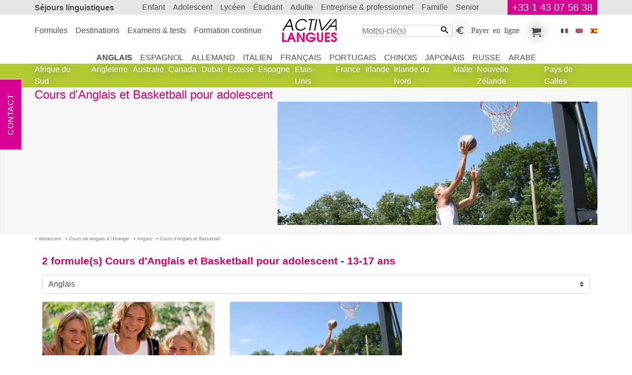

--- FILE ---
content_type: text/html; charset=UTF-8
request_url: https://www.activa-langues.be/fr/cours-d-anglais-a-l-etranger-pour-un-adolescent/cours-d-anglais-et-basketball/
body_size: 7157
content:
<!DOCTYPE html>
<html dir="ltr" prefix="og: https://ogp.me/ns#" lang="fr-be"><head><!-- Google tag (gtag.js) --><script async src="https://www.googletagmanager.com/gtag/js?id=G-LDYNFVQRD3"></script><script> window.dataLayer = window.dataLayer || []; function gtag(){dataLayer.push(arguments);} gtag('js', new Date()); gtag('config', 'G-LDYNFVQRD3');</script>
<meta charset="utf-8">
<title>Cours d'Anglais et Basketball pour adolescent - Cours d'Anglais à l’étranger pour un adolescent - Activa Séjour Linguistique</title>
<meta name="description" content="Cours d'Anglais et Basketball pour adolescent - Cours d'Anglais à l’étranger pour un adolescent . ">
<meta name="keywords" content=" l’étranger, Cours d'Anglais et Basketball pour adolescent, basketball, cours, adolescent, d'anglais, Cours d'Anglais à l’étranger pour un adolescent , à">
<meta name="ROBOTS" content="index,follow, all">
<meta name="author" content="Activa Séjour Linguistique">
<meta name="viewport" content="width=device-width, initial-scale=1">
<meta property="og:title" content="Cours d'Anglais et Basketball pour adolescent - Cours d'Anglais à l’étranger pour un adolescent ">
<meta property="og:description" content="">
<meta property="og:image" content="https://www.activa-langues.be/i/voyage-linguistique/activites/basketball/basket.jpg">
<meta property="og:image:height" content="250">
<meta property="og:image:type" content="image/jpg">
<meta property="og:image:width" content="648">
<meta property="og:locale" content="fr_BE">
<meta property="og:site_name" content="Activa Séjour Linguistique">
<meta property="og:type" content="article">
<meta property="og:url" content="https://www.activa-langues.be/fr/cours-d-anglais-a-l-etranger-pour-un-adolescent/cours-d-anglais-et-basketball/">
<link href="https://www.activa-langues.be/favicon.ico" rel="icon" type="image/x-icon">
<link href="https://www.activa-langues.be/fr/cours-d-anglais-a-l-etranger-pour-un-adolescent/cours-d-anglais-et-basketball/" rel="canonical">
<link href="https://www.activa-langues.com/fr/cours-d-anglais-a-l-etranger-pour-un-adolescent/cours-d-anglais-et-basketball/" hreflang="fr" rel="alternate">
<link href="https://www.activa-langues.be/fr/cours-d-anglais-a-l-etranger-pour-un-adolescent/cours-d-anglais-et-basketball/" hreflang="fr-be" rel="alternate">
<link href="https://www.activa-langues.ch/fr/cours-d-anglais-a-l-etranger-pour-un-adolescent/cours-d-anglais-et-basketball/" hreflang="fr-ch" rel="alternate">
<link href="https://www.activa-idiomas.es/es/cursos-de-ingles-en-el-extranjero-para-un-junior/cours-d-anglais-et-basketball/" hreflang="es" rel="alternate">
<link href="https://www.activa-languages.com/en/english-courses-abroad-for-a-junior/cours-d-anglais-et-basketball/" hreflang="en" rel="alternate">
<link href="https://www.activa-languages.com/en/english-courses-abroad-for-a-junior/cours-d-anglais-et-basketball/" hreflang="x-default" rel="alternate">
<link rel="stylesheet" type="text/css" href="https://www.activa-langues.be/css/fr/sejour-linguistique.css">
</head>
<body>

<header class="banner">
<nav class="top-banner" id="bannerTop"><div class="sejours-linguistiques"><h2><a href="https://www.activa-langues.be/">Séjours linguistiques</a></h2><div class="topr-8"></div><a id="phone" href="https://www.activa-langues.be/bin/fr/contact.pl">+33 1 43 07 56 38</a></div></nav>
<nav class="top-menu" id="menuTop">
<div class="sejours-linguistiques">
<div class="topr-9"></div>
<div class="Activa" itemscope itemtype="http://schema.org/Organization"><meta id="act-org-name" itemprop="name" content="Activa Séjour Linguistique"><meta itemprop="logo" content="https://www.activa-langues.be/i/sejour-linguistique/b/logoHeader.svg"><a id="act-org-url" itemprop="url" href="https://www.activa-langues.be/"><svg alt="Cours d'Anglais et Basketball adolescent" version="1.1" xmlns="http://www.w3.org/2000/svg" viewBox="-0.077 -0.263 79 34" >
<path d="M16.466,16.674h-1.779l-1.338-5.501h-7.64l-3.396,5.511l-1.79-0.01l10.11-16.406h1.843L16.466,16.674z M12.986,9.688
l-1.789-7.544L6.601,9.688H12.986z"/>
<path d="M35.997,4.477h-1.819c-0.43-0.902-1.122-1.608-2.077-2.126c-0.954-0.518-1.994-0.776-3.118-0.776
c-1.867,0-3.604,0.684-5.219,2.049c-1.614,1.362-2.591,2.96-2.93,4.791C20.79,8.606,20.758,8.801,20.746,9
c-0.018,0.199-0.022,0.415-0.022,0.652c0,1.625,0.547,2.982,1.641,4.074c1.097,1.091,2.48,1.641,4.154,1.641
c1.109,0,2.228-0.275,3.351-0.818c1.127-0.542,2.098-1.262,2.91-2.155h1.821c-0.975,1.367-2.224,2.467-3.747,3.298
c-1.522,0.83-3.058,1.247-4.61,1.247c-2.113,0-3.84-0.645-5.178-1.938c-1.338-1.289-2.005-2.946-2.005-4.971
c0-0.56,0.051-1.098,0.154-1.613c0.428-2.334,1.626-4.319,3.592-5.958C24.771,0.819,26.922,0,29.257,0
c1.523,0,2.934,0.393,4.235,1.174C34.911,2.032,35.746,3.135,35.997,4.477z"/>
<path d="M47.104,0.268l-0.265,1.484h-3.747l-2.771,14.921l-1.646-0.003l2.769-14.918h-3.763l0.267-1.484H47.104z"/>
<path d="M50.558,0.268l-3.032,16.406l-1.646-0.003l3.037-16.405L50.558,0.268z"/>
<path d="M71.231,0.268L57.745,16.674h-1.55L52.47,0.268h1.798l3.102,14.365L69.435,0.271L71.231,0.268z"/>
<path d="M77.973,16.674l-1.299-0.01l-0.008-5.491h-7.891l-4.953,5.511l-1.79-0.01L76.114,0.268h1.839L77.973,16.674z M76.674,9.688
l0.002-8.007l-6.797,8.007H76.674z"/>
<path fill="#E1027A" d="M6.547,32.978L0.005,32.98L0,19.643l2.47-0.004l0.002,10.946l4.075-0.005V32.978z"/>
<path fill="#E1027A" d="M19.94,32.977l-2.72,0.001l-1.443-3.444h-4.742l-1.477,3.444l-2.724,0.002l5.549-13.343h1.932L19.94,32.977z
M14.784,27.137l-1.424-4.058l-1.423,4.056L14.784,27.137z"/>
<path fill="#E1027A" d="M32.129,32.973l-2.729-0.005l-5.62-9.727l0.001,9.733h-2.468l-0.004-13.34l2.776,0.001l5.573,9.749
l-0.002-9.754l2.468,0.003L32.129,32.973z"/>
<path fill="#E1027A" d="M48.227,26.46c0,1.919-0.699,3.534-2.1,4.847c-1.401,1.313-3.066,1.969-5.003,1.97
c-1.936,0.001-3.605-0.664-5.012-1.995c-1.406-1.335-2.11-2.966-2.11-4.898c0-1.957,0.696-3.614,2.09-4.969
c1.395-1.357,3.06-2.036,4.993-2.034c1.396,0,2.698,0.375,3.911,1.134c1.216,0.753,2.07,1.767,2.563,3.029l-2.958-0.002
c-0.396-0.54-0.91-0.97-1.54-1.289c-0.634-0.315-1.289-0.475-1.976-0.477c-1.177,0-2.204,0.386-3.082,1.154
c-0.468,0.407-0.841,0.915-1.117,1.521c-0.275,0.605-0.415,1.217-0.416,1.842c0.003,0.564,0.112,1.118,0.337,1.667
c0.224,0.546,0.536,1.021,0.946,1.428c0.938,0.995,2.087,1.493,3.443,1.493c0.781,0,1.538-0.221,2.27-0.663
c0.734-0.44,1.28-1.013,1.643-1.718L39.518,28.5v-2.326h8.709V26.46z"/>
<path fill="#E1027A" d="M58.881,27.941c0.002,0.794-0.052,1.431-0.161,1.908c-0.146,0.651-0.428,1.224-0.846,1.72
c-0.424,0.501-0.944,0.908-1.569,1.226c-0.625,0.32-1.274,0.479-1.948,0.478c-0.622,0.001-1.241-0.145-1.848-0.438
c-0.606-0.296-1.126-0.689-1.561-1.18c-0.432-0.492-0.729-1.074-0.898-1.746c-0.122-0.493-0.181-1.145-0.181-1.963l-0.002-8.318
h2.468v8.316c0,0.479,0.015,0.841,0.038,1.079c0.025,0.239,0.097,0.48,0.219,0.721c0.191,0.358,0.437,0.638,0.739,0.838
c0.301,0.194,0.642,0.298,1.025,0.298c0.721-0.002,1.278-0.314,1.678-0.939c0.168-0.278,0.271-0.553,0.305-0.826
c0.034-0.277,0.054-0.668,0.056-1.172l-0.003-8.313l2.489-0.002V27.941z"/>
<path fill="#E1027A" d="M68.6,32.964l-7.158,0.003l-0.005-13.341l7.158-0.001l0.003,2.397l-4.688,0.002v3.082l4.489-0.002V27.5
l-4.489,0.002v3.064h4.688L68.6,32.964z"/>
<path fill="#E1027A" d="M78.515,29.057c0,1.174-0.428,2.171-1.279,2.988c-0.854,0.816-1.868,1.223-3.047,1.223
c-1.165,0.003-2.176-0.388-3.027-1.164c-0.857-0.777-1.282-1.74-1.282-2.892h2.576c0,0.511,0.178,0.917,0.534,1.214
c0.354,0.299,0.796,0.443,1.323,0.446c0.469-0.001,0.874-0.16,1.219-0.479c0.344-0.317,0.513-0.716,0.513-1.196
c0-0.648-0.247-1.158-0.74-1.529c-0.313-0.24-0.84-0.481-1.584-0.722c-0.591-0.189-0.999-0.339-1.23-0.449
c-0.403-0.189-0.77-0.45-1.077-0.774c-0.317-0.322-0.568-0.719-0.759-1.186c-0.193-0.471-0.291-0.931-0.291-1.387
c0-1.067,0.384-1.963,1.146-2.689c0.764-0.729,1.691-1.091,2.785-1.091c1.048,0,1.956,0.37,2.729,1.108
c0.776,0.739,1.162,1.631,1.165,2.675l-2.542,0.002c0-0.408-0.146-0.744-0.441-1.002c-0.293-0.258-0.647-0.386-1.055-0.387
c-0.396,0.002-0.716,0.134-0.955,0.396c-0.236,0.264-0.361,0.601-0.358,1.009c0,0.432,0.178,0.791,0.537,1.081
c0.256,0.203,0.632,0.388,1.14,0.556c0.804,0.276,1.26,0.438,1.372,0.485c0.452,0.194,0.862,0.438,1.224,0.737
C78.043,26.776,78.515,27.783,78.515,29.057z"/>
</svg>
</a></div>
<ul class="menu-r"><li class="recherche-par-mot-cle"><form action="https://www.activa-langues.be/index/fr/recherche-par-mot-cle.pl" method="post"> <input type="text" class="value" name="slot1_key" value="" placeholder="Mot(s)-clé(s)" size="18" maxlength="148" required="required"><button type="submit"><i class="icon-search"></i></button></form></li><li><a class="icon-euro_symbol regler-en-ligne" title="Payer en ligne" href="https://www.activa-langues.be/bin/fr/regler-en-ligne.pl?">Payer en ligne</a></li><li><a class="icon-cart mes-selections" title="Mes sélections" href="https://www.activa-langues.be/bin/fr/mon-panier.pl">Mes sélections</a></li></ul><div class="menu-f"><form action="https://www.activa-langues.be/bin/fr/sejours-linguistiques.pl" name="sejours_linguistiques" method="post"><input name="page" type="hidden" value="b/cours-d-anglais-a-l-etranger-pour-un-adolescent/cours-d-anglais-et-basketball/"><ul><li><a href="https://www.activa-langues.be/"><i class="iconimg-flag_f" title="Cours d'Anglais et Basketball pour adolescent"></i></a></li><li><button name="lang" type="submit" value="e"><i class="iconimg-flag_e" title="Cours d'Anglais et Basketball pour adolescent"></i></button></li><li><button name="lang" type="submit" value="s"><i class="iconimg-flag_s" title="Cours d'Anglais et Basketball pour adolescent"></i></button></li></ul></form></div>
<div class="show-inline-moblet"><a href="https://www.activa-langues.be/bin/fr/recherche-sejour-linguistique.pl"><i class="icon-search" title="Activa Séjour Linguistique"></i></a><button type="button" data-toggle="collapse" data-target=".multi" aria-controls="menuTop bannerTop" aria-expanded="false"><i class="icon-paragraph-justify" title="Activa Séjour Linguistique"></i></button></div>
</div>
</nav>
<div class="topr-11"></div>
</header>
<main> <section id="sejour1" class="section"><header class="top"><div class="sejours-linguistiques"><h1>Cours d'Anglais et Basketball pour adolescent</h1><div class="img"><picture>
<!--[if IE 9]><video style="display: none"><![endif]-->
<source srcset="https://www.activa-langues.be/i/voyage-linguistique/activites/basketball/basket_m.jpg" media="(max-width: 720px)" />
<source srcset="https://www.activa-langues.be/i/voyage-linguistique/activites/basketball/basket.jpg" media="(min-width: 768px)"/> 
<!--[if IE 9]></video><![endif]-->
<img src="https://www.activa-langues.be/i/voyage-linguistique/activites/basketball/basket.jpg" alt="Anglais + Basketball" class="lazyload" />
</picture></div></div></header><div class="sejours-linguistiques view-path"><ul itemscope itemtype="http://schema.org/BreadcrumbList"><li itemprop="itemListElement" itemscope itemtype="http://schema.org/ListItem" ><a itemprop="item" href="https://www.activa-langues.be/fr/sejour-linguistique-pour-un-adolescent/"><span itemprop="name">Adolescent</span><meta itemprop="position" content="1"></a></li><li itemprop="itemListElement" itemscope itemtype="http://schema.org/ListItem" ><a itemprop="item" href="https://www.activa-langues.be/fr/cours-de-langues-a-l-etranger/"><span itemprop="name">Cours de langues à l’étranger</span><meta itemprop="position" content="2"></a></li><li itemprop="itemListElement" itemscope itemtype="http://schema.org/ListItem" ><a itemprop="item" href="https://www.activa-langues.be/fr/cours-d-anglais-a-l-etranger-pour-un-adolescent/"><span itemprop="name">Anglais</span><meta itemprop="position" content="3"></a></li><li itemprop="itemListElement" itemscope itemtype="http://schema.org/ListItem" ><a itemprop="item" href="https://www.activa-langues.be/fr/cours-d-anglais-a-l-etranger-pour-un-adolescent/cours-d-anglais-et-basketball/"><span itemprop="name">Cours d'Anglais et Basketball</span><meta itemprop="position" content="4"></a></li></ul></div><div class="sejours-linguistiques"><h2>2 formule(s) Cours d'Anglais et Basketball pour adolescent - 13-17 ans</h2><div class="row "><div class="col-sm-12 list-select"><span>, <b><a class="" href="https://www.activa-langues.be/fr/cours-d-anglais-a-l-etranger-pour-un-adolescent/cours-d-anglais-et-basketball/" title="Anglais">Anglais</a></b>, <b><a class="" href="https://www.activa-langues.be/fr/cours-de-langues-a-l-etranger/" title="Langue">Langue</a></b></span></div></div><div class="row "><div class="a-col-x"><div class="a-gitem formule-g" >

<div class="formule">
<a href="https://www.activa-langues.be/fr/cours-d-anglais-en-angleterre-pour-un-adolescent/programme-d-ete-sur-campus-pour-adolescents-multi-activites/" title=" - Cours d'Anglais et Basketball pour adolescent"><img class="card-img-top" src="https://www.activa-langues.be/i/voyage-linguistique/ecoles-de-langues-pour-un-adolescent/6_m.jpg" alt="Cours d'Anglais et Basketball pour adolescent" title="Cours d'Anglais et Basketball pour adolescent" /></a></div><div class="content"><h2><a title=" - Cours d'Anglais et Basketball pour adolescent" href="https://www.activa-langues.be/fr/cours-d-anglais-en-angleterre-pour-un-adolescent/programme-d-ete-sur-campus-pour-adolescents-multi-activites/">Programme d'été sur campus pour adolescents multi-activités</a></h2><p>Le <a href="https://www.activa-langues.be/fr/cours-d-anglais-a-l-etranger-pour-un-adolescent/cours-d-anglais-et-basketball/">Cours d'Anglais et Basketball pour adolescent</a> est un <a href="https://www.activa-langues.be/fr/sejour-linguistique-en-anglais-pour-un-adolescent/">séjour linguistique</a> résidentiel organisé pendant l’été, qui a pour objectif de permettre à des jeunes de travailler la pratique et l’étude de la langue de leur choix dans un environnement différent de ce qu’ils connaissent durant l’année. Ils&#8230;</p><div class="row city"><div class="a-col-25"><i class="icon-star_5" ></i></div><div class="a-col-75"><a title="Camp linguistique d’été junior BELL - Cambridge - The Leys School" href="https://www.activa-langues.be/fr/camp-linguistique-junior-en-angleterre/cambridge/camp-linguistique-d-ete-junior-bell-cambridge-the-leys-school/programme-d-ete-sur-campus-pour-adolescents-multi-activites/">Cambridge - The Leys School - Junior</a></div><div class="a-col-25"><i class="icon-star_5" ></i></div><div class="a-col-75"><a title="Camp linguistique d’été junior St Clare’s Oxford - Banbury Road Campus" href="https://www.activa-langues.be/fr/camp-linguistique-junior-en-angleterre/oxford/camp-linguistique-d-ete-junior-st-clare-s-oxford-banbury-road-campus/programme-d-ete-sur-campus-pour-adolescents-multi-activites/">Oxford - Banbury Road Campus - Junior</a></div></div></div><div class="cours-de-langues">
<ul class="nav"><li class="prix-min nav-item" itemprop="offers" itemscope itemtype="https://schema.org/AggregateOffer"><meta itemprop="priceCurrency" content="EUR" /><meta itemprop="lowPrice" content="1220" /><span itemprop="offers" itemscope itemtype="https://schema.org/Offer"><a href="https://www.activa-langues.be/fr/cours-d-anglais-en-angleterre-pour-un-adolescent/programme-d-ete-sur-campus-pour-adolescents-multi-activites/" itemprop="url">Séjour à partir de 1220 €/sem</a></span></li><li class="nav-item a-next"><a title="en savoir plus" href="https://www.activa-langues.be/fr/cours-d-anglais-en-angleterre-pour-un-adolescent/programme-d-ete-sur-campus-pour-adolescents-multi-activites/"><i class="iconimg-next-r">Cours d'Anglais et Basketball pour adolescent</i></a></li>
</ul>
</div></div></div><div class="a-col-x"><div class="a-gitem formule-r" >

<div class="formule">
<a href="https://www.activa-langues.be/fr/cours-d-anglais-en-angleterre-pour-un-adolescent/cours-chez-le-professeur-basketball/" title=" - Cours d'Anglais et Basketball pour adolescent"><img class="card-img-top" src="https://www.activa-langues.be/i/voyage-linguistique/activites/basketball/basket_m.jpg" alt="Cours d'Anglais et Basketball pour adolescent" title="Cours d'Anglais et Basketball pour adolescent" /></a></div><div class="content"><h2><a title=" - Cours d'Anglais et Basketball pour adolescent" href="https://www.activa-langues.be/fr/cours-d-anglais-en-angleterre-pour-un-adolescent/cours-chez-le-professeur-basketball/">Cours chez le professeur + Basketball</a></h2><p> Le <a href="https://www.activa-langues.be/fr/cours-d-anglais-a-l-etranger-pour-un-adolescent/cours-d-anglais-et-basketball/">Cours d'Anglais et Basketball pour adolescent</a> est un programme en immersion totale, conçu pour ceux qui souhaitent associer des cours de langue et des cours de basket. Vous dormez, mangez et participez à la vie de famille de votre professeur. Vous apprenez tout au long de la journée et vous&#8230;</p><div class="row city"><div class="a-col-25"><i class="icon-star_4" ></i></div><div class="a-col-75"><a title="Immersion linguistique en famille - Manchester (Région)" href="https://www.activa-langues.be/fr/immersion-chez-le-professeur-en-angleterre/manchester-region/immersion-linguistique-en-famille/cours-chez-le-professeur-basketball/">Manchester</a></div><div class="a-col-25"><i class="icon-star_5" ></i></div><div class="a-col-75"><a title="Immersion linguistique en famille - Sussex" href="https://www.activa-langues.be/fr/immersion-chez-le-professeur-en-angleterre/sussex/immersion-linguistique-en-famille/cours-chez-le-professeur-basketball/">Sussex</a></div></div></div><div class="cours-de-langues">
<ul class="nav"><li class="prix-min nav-item" itemprop="offers" itemscope itemtype="https://schema.org/AggregateOffer"><meta itemprop="priceCurrency" content="EUR" /><meta itemprop="lowPrice" content="1405" /><span itemprop="offers" itemscope itemtype="https://schema.org/Offer"><a href="https://www.activa-langues.be/fr/cours-d-anglais-en-angleterre-pour-un-adolescent/cours-chez-le-professeur-basketball/" itemprop="url">Séjour à partir de 1405 €/sem</a></span></li><li class="nav-item a-next"><a title="en savoir plus" href="https://www.activa-langues.be/fr/cours-d-anglais-en-angleterre-pour-un-adolescent/cours-chez-le-professeur-basketball/"><i class="iconimg-next-r">Cours d'Anglais et Basketball pour adolescent</i></a></li>
</ul>
</div></div></div></div></div></section> <nav class="langues-destinations"><ul class="sejours-linguistiques"><li><a class="active" title="" href="https://www.activa-langues.be/fr/cours-d-anglais-a-l-etranger-pour-un-adolescent/">Anglais</a></li><li><a title="" href="https://www.activa-langues.be/fr/cours-d-espagnol-a-l-etranger-pour-un-adolescent/">Espagnol</a></li><li><a title="" href="https://www.activa-langues.be/fr/cours-d-allemand-a-l-etranger-pour-un-adolescent/">Allemand</a></li><li><a title="" href="https://www.activa-langues.be/fr/cours-d-italien-a-l-etranger-pour-un-adolescent/">Italien</a></li><li><a title="" href="https://www.activa-langues.be/fr/cours-de-francais-a-l-etranger-pour-un-adolescent/">Français</a></li><li><a title="" href="https://www.activa-langues.be/fr/cours-de-portugais-a-l-etranger-pour-un-adolescent/">Portugais</a></li><li><a title="" href="https://www.activa-langues.be/fr/cours-de-chinois-a-l-etranger-pour-un-adolescent/">Chinois</a></li><li><a title="" href="https://www.activa-langues.be/fr/cours-de-japonais-a-l-etranger-pour-un-adolescent/">Japonais</a></li><li><a title="" href="https://www.activa-langues.be/fr/cours-de-russe-a-l-etranger-pour-un-adolescent/">Russe</a></li><li><a title="" href="https://www.activa-langues.be/fr/cours-d-arabe-a-l-etranger-pour-un-adolescent/">Arabe</a></li></ul><div class="n1"><ul class="sejours-linguistiques"><li><a title="" href="https://www.activa-langues.be/fr/voyages-linguistiques-en-afrique-du-sud-pour-un-adolescent/">Afrique du Sud</a></li><li><a title="" href="https://www.activa-langues.be/fr/voyages-linguistiques-en-angleterre-pour-un-adolescent/">Angleterre</a></li><li><a title="" href="https://www.activa-langues.be/fr/immersion-chez-le-professeur-en-australie-pour-un-adolescent/">Australie</a></li><li><a title="" href="https://www.activa-langues.be/fr/voyages-linguistiques-au-canada-pour-un-adolescent/">Canada</a></li><li><a title="" href="https://www.activa-langues.be/fr/cours-d-anglais-a-dubai-pour-un-adolescent/">Dubaï</a></li><li><a title="" href="https://www.activa-langues.be/fr/voyages-linguistiques-en-ecosse-pour-un-adolescent/">Ecosse</a></li><li><a title="" href="https://www.activa-langues.be/fr/cours-d-anglais-en-espagne-pour-un-adolescent/">Espagne</a></li><li><a title="" href="https://www.activa-langues.be/fr/voyages-linguistiques-aux-etats-unis-pour-un-adolescent/">Etats-Unis</a></li><li><a title="" href="https://www.activa-langues.be/fr/cours-d-anglais-en-france-pour-un-adolescent/">France</a></li><li><a title="" href="https://www.activa-langues.be/fr/voyages-linguistiques-en-irlande-pour-un-adolescent/">Irlande</a></li><li><a title="" href="https://www.activa-langues.be/fr/sejour-linguistique-en-irlande-du-nord-pour-un-adolescent/">Irlande du Nord</a></li><li><a title="" href="https://www.activa-langues.be/fr/voyages-linguistiques-a-malte-pour-un-adolescent/">Malte</a></li><li><a title="" href="https://www.activa-langues.be/fr/sejour-linguistique-en-nouvelle-zelande/">Nouvelle Zélande</a></li><li><a title="" href="https://www.activa-langues.be/fr/immersion-chez-le-professeur-au-pays-de-galles-pour-un-adolescent/">Pays de Galles</a></li></ul></div></nav><ul class="menu-l multi" id="menuLeft"><li><a class="nos-sejours-linguistiques" title="Formules" href="https://www.activa-langues.be/fr/nos-sejours-linguistiques/">Formules</a></li><li><a class="sejour-linguistique" title="Destinations" href="https://www.activa-langues.be/fr/sejour-linguistique/">Destinations</a></li><li><a class="examens-et-tests-linguistiques" title="Examens & tests" href="https://www.activa-langues.be/fr/examens-et-tests-linguistiques/">Examens & tests</a></li><li><a class="formation-continue" title="Formation continue" href="https://www.activa-langues.be/fr/formation-continue/">Formation continue</a></li></ul><ul class="menu-mega multi"><li class="enfant"><a title="Séjour linguistique en Anglais pour un enfant " href="https://www.activa-langues.be/fr/sejour-linguistique-en-anglais-pour-un-enfant/">enfant</a></li><li class="adolescent"><a class="p" title="Séjour linguistique en Anglais pour un adolescent " href="https://www.activa-langues.be/fr/sejour-linguistique-en-anglais-pour-un-adolescent/">adolescent</a></li><li class="lyceen"><a title="Séjour linguistique en Anglais pour un lycéen" href="https://www.activa-langues.be/fr/sejour-linguistique-en-anglais-pour-un-lyceen/">lycéen</a></li><li class="etudiant"><a title="Séjour linguistique en Anglais pour un étudiant" href="https://www.activa-langues.be/fr/sejour-linguistique-en-anglais-pour-un-etudiant/">étudiant</a></li><li class="adulte"><a title="Séjour linguistique en Anglais pour un adulte" href="https://www.activa-langues.be/fr/sejour-linguistique-en-anglais-pour-un-adulte/">adulte</a></li><li class="entreprise_professionnel"><a title="Séjour linguistique en Anglais pour un professionnel" href="https://www.activa-langues.be/fr/sejour-linguistique-en-anglais-pour-un-professionnel/">entreprise & professionnel</a></li><li class="famille"><a title="Séjour linguistique en Anglais pour une famille" href="https://www.activa-langues.be/fr/sejour-linguistique-en-anglais-pour-une-famille/">famille</a></li><li class="senior"><a title="Séjour linguistique en Anglais pour un senior " href="https://www.activa-langues.be/fr/sejour-linguistique-en-anglais-pour-un-senior/">senior</a></li></ul><nav class="top-left"><a class="contact" title="Contact" href="https://www.activa-langues.be/bin/fr/contact.pl">Contact</a></nav></ul>
</main>
<footer><div class="footer sejours-linguistiques"><div class="n1"><ul><li><a class="conseils-et-marche-a-suivre" title="Conseils et marche à suivre" href="https://www.activa-langues.be/fr/a-savoir-absolument-sejours-linguistiques/conseils-et-marche-a-suivre/">Conseils et marche à suivre</a></li><li><a class="etudier-et-vivre-chez-son-professeur" title="Etudier et vivre chez son professeur" href="https://www.activa-langues.be/fr/a-savoir-absolument-sejours-linguistiques/etudier-et-vivre-chez-son-professeur/">Etudier et vivre chez son professeur</a></li><li><a class="experience-culturelle-et-linguistique" title="Expérience culturelle et linguistique" href="https://www.activa-langues.be/fr/a-savoir-absolument-sejours-linguistiques/experience-culturelle-et-linguistique/">Expérience culturelle et linguistique</a></li><li><a class="les-hebergements-des-sejours-linguistiques" title="Les hébergements des séjours linguistiques" href="https://www.activa-langues.be/fr/a-savoir-absolument-sejours-linguistiques/les-hebergements-des-sejours-linguistiques/">Les hébergements des séjours linguistiques</a></li><li><a class="les-prix-des-sejours-linguistiques" title="Les prix des séjours linguistiques" href="https://www.activa-langues.be/fr/a-savoir-absolument-sejours-linguistiques/les-prix-des-sejours-linguistiques/">Les prix des séjours linguistiques</a></li><li><a class="programmes-linguistiques-longs-et-etudes-a-l-etranger" title="Programmes linguistiques longs et études à l’étranger" href="https://www.activa-langues.be/fr/a-savoir-absolument-sejours-linguistiques/programmes-linguistiques-longs-et-etudes-a-l-etranger/">Programmes linguistiques longs et études à l’étranger</a></li><li><a class="qu-est-ce-qu-un-sejour-linguistique" title="Qu'est-ce qu'un séjour linguistique ?" href="https://www.activa-langues.be/fr/a-savoir-absolument-sejours-linguistiques/qu-est-ce-qu-un-sejour-linguistique/">Qu'est-ce qu'un séjour linguistique ?</a></li><li><a class="quel-sejour-linguistique-pour-qui" title="Quel séjour linguistique, pour qui ?" href="https://www.activa-langues.be/fr/a-savoir-absolument-sejours-linguistiques/quel-sejour-linguistique-pour-qui/">Quel séjour linguistique, pour qui ?</a></li><li><a class="special-professionnels-entreprises-formation-continue" title="Spécial professionnels-entreprises - Formation continue" href="https://www.activa-langues.be/fr/a-savoir-absolument-sejours-linguistiques/special-professionnels-entreprises-formation-continue/">Spécial professionnels-entreprises - Formation continue</a></li><li><a class="votre-niveau-de-langue" title="Votre niveau de langue" href="https://www.activa-langues.be/fr/a-savoir-absolument-sejours-linguistiques/votre-niveau-de-langue/">Votre niveau de langue</a></li></ul></div><div class="n2"><ul><li><a class="newsletter-activa" title="Newsletter Activa" href="https://www.activa-langues.be/fr/newsletter-activa/">Newsletter Activa</a></li><li><a class="offres-speciales-sejours-linguistiques" title="Offres Spéciales" href="https://www.activa-langues.be/fr/offres-speciales-sejours-linguistiques/">Offres Spéciales</a></li><li><a class="sejours-linguistiques-temoignages" title="Témoignages" href="https://www.activa-langues.be/fr/sejours-linguistiques-temoignages/">Témoignages</a></li><li><a class="visas" title="Visas" href="https://www.activa-langues.be/fr/visas/">Visas</a></li><li><a class="assurances" title="Assurances" href="https://www.activa-langues.be/fr/assurances/">Assurances</a></li><li><a class="qui-sommes-nous" title="Qui sommes nous" href="https://www.activa-langues.be/fr/qui-sommes-nous/">Qui sommes nous</a></li><li><a class="garantie-de-qualite-des-sejours-linguistiques" title="Garantie de qualité" href="https://www.activa-langues.be/fr/garantie-de-qualite-des-sejours-linguistiques/">Garantie de qualité</a></li><li><a class="sejours-linguistiques-indicateur-activa" title="Indicateur Activa" href="https://www.activa-langues.be/fr/sejours-linguistiques-indicateur-activa/">Indicateur Activa</a></li><li><a class="vos-questions" title="Vos questions" href="https://www.activa-langues.be/fr/vos-questions/">Vos questions</a></li><li><a class="formules-a-la-carte" title="Formules à la carte" href="https://www.activa-langues.be/bin/fr/contact.pl?type=alacarte">Formules à la carte</a></li><li><a class="points-forts" title="Points forts" href="https://www.activa-langues.be/fr/points-forts/">Points forts</a></li><li><a class="mentions-legales" title="Mentions Légales" href="https://www.activa-langues.be/fr/mentions-legales/">Mentions Légales</a></li></ul></div><div class="garantie-qualite"><div class="center clear"><h3>Paiement en toute sécurité grâce à</h3><a href="https://www.activa-langues.be/fr/paiement-securise-3d-secure/"><img src="https://www.activa-langues.be/i/sejour-linguistique/T/3DSecure140x170.png" alt="Paiement en toute sécurité grâce à 3D Secure"></a></div><a href="https://www.activa-langues.be/fr/garantie-de-qualite-des-sejours-linguistiques/"><img src="https://www.activa-langues.be/i/logo-agrement/accet_ptg.png" alt="ACCET" title="ACCET" /></a><a href="https://www.activa-langues.be/fr/garantie-de-qualite-des-sejours-linguistiques/"><img src="https://www.activa-langues.be/i/logo-agrement/british-council_ptg.png" alt="British Council" title="British Council" /></a><a href="https://www.activa-langues.be/fr/garantie-de-qualite-des-sejours-linguistiques/"><img src="https://www.activa-langues.be/i/logo-agrement/fedele_ptg.png" alt="FEDELE" title="FEDELE" /></a><a href="https://www.activa-langues.be/fr/garantie-de-qualite-des-sejours-linguistiques/"><img src="https://www.activa-langues.be/i/logo-agrement/eaquals_ptg.png" alt="EAQUALS" title="EAQUALS" /></a><a href="https://www.activa-langues.be/fr/garantie-de-qualite-des-sejours-linguistiques/"><img src="https://www.activa-langues.be/i/logo-agrement/english-australia-college_ptg.png" alt="ENGLISH Australia College" title="ENGLISH Australia College" /></a><a href="https://www.activa-langues.be/fr/garantie-de-qualite-des-sejours-linguistiques/"><img src="https://www.activa-langues.be/i/logo-agrement/english-uk_ptg.png" alt="English UK" title="English UK" /></a></div></div><div class="footer-fixed"><nav class="navbar" ><ul class="nav"><li class="nav-item"><a class="a-btn-g contact" title="Contact" href="https://www.activa-langues.be/bin/fr/contact.pl">Contact</a></li><li class="nav-item"><a class="a-btn-g regler-en-ligne" title="Payer en ligne" href="https://www.activa-langues.be/bin/fr/regler-en-ligne.pl?">Payer en ligne</a></li><li class="nav-item"><a class="a-btn-g mon-panier" title="Mon panier" href="https://www.activa-langues.be/bin/fr/mon-panier.pl">Mon panier</a></li></ul></nav></div></footer>
<script async src="https://www.activa-langues.be/js/fr/sejour-linguistique.js"></script>
</body>
</html>


--- FILE ---
content_type: text/css
request_url: https://www.activa-langues.be/css/fr/sejour-linguistique.css
body_size: 31479
content:
@charset "UTF-8";*,:after,:before{box-sizing:border-box}html{-webkit-text-size-adjust:100%;-webkit-tap-highlight-color:rgba(0,0,0,0);font-family:sans-serif;line-height:1.15}article,aside,figcaption,figure,footer,header,hgroup,main,nav,section{display:block}body{background-color:#fff;color:#4c4c4c;font-family:Arial,Verdana,Helvetica,sans-serif;font-size:1rem;font-weight:400;line-height:1.5;margin:0;text-align:left}[tabindex="-1"]:focus:not(:focus-visible){outline:0!important}hr{box-sizing:content-box;height:0;overflow:visible}h1,h2,h3,h4,h5,h6{margin-bottom:.5rem;margin-top:0}p{margin-bottom:1rem;margin-top:0}abbr[data-original-title],abbr[title]{border-bottom:0;cursor:help;text-decoration:underline;-webkit-text-decoration:underline dotted;text-decoration:underline dotted;-webkit-text-decoration-skip-ink:none;text-decoration-skip-ink:none}address{font-style:normal;line-height:inherit}address,dl,ol,ul{margin-bottom:1rem}dl,ol,ul{margin-top:0}ol ol,ol ul,ul ol,ul ul{margin-bottom:0}dt{font-weight:700}dd{margin-bottom:.5rem;margin-left:0}blockquote{margin:0 0 1rem}b,strong{font-weight:bolder}small{font-size:80%}sub,sup{font-size:75%;line-height:0;position:relative;vertical-align:baseline}sub{bottom:-.25em}sup{top:-.5em}a{background-color:transparent;color:#009ddf}a,a:hover{text-decoration:none}a:hover{color:inerit}a:not([href]):not([class]),a:not([href]):not([class]):hover{color:inherit;text-decoration:none}code,kbd,pre,samp{font-family:SFMono-Regular,Menlo,Monaco,Consolas,Liberation Mono,Courier New,monospace;font-size:1em}pre{-ms-overflow-style:scrollbar;margin-bottom:1rem;margin-top:0;overflow:auto}figure{margin:0 0 1rem}img{border-style:none}img,svg{vertical-align:middle}svg{overflow:hidden}caption{caption-side:bottom;color:#6c757d;padding-bottom:.75rem;padding-top:.75rem;text-align:left}th{text-align:inherit;text-align:-webkit-match-parent}label{display:inline-block;margin-bottom:.5rem}button{border-radius:0}button:focus:not(:focus-visible){outline:0}button,input,optgroup,select,textarea{font-family:inherit;font-size:inherit;line-height:inherit;margin:0}button,input{overflow:visible}button,select{text-transform:none}[role=button]{cursor:pointer}select{word-wrap:normal}[type=button],[type=reset],[type=submit],button{-webkit-appearance:button}[type=button]:not(:disabled),[type=reset]:not(:disabled),[type=submit]:not(:disabled),button:not(:disabled){cursor:pointer}[type=button]::-moz-focus-inner,[type=reset]::-moz-focus-inner,[type=submit]::-moz-focus-inner,button::-moz-focus-inner{border-style:none;padding:0}input[type=checkbox],input[type=radio]{box-sizing:border-box;padding:0}textarea{overflow:auto;resize:vertical}fieldset{margin:0;min-width:0;padding:0}legend{color:inherit;display:block;font-size:1.5rem;line-height:inherit;margin-bottom:.5rem;max-width:100%;padding:0;white-space:normal;width:100%}progress{vertical-align:baseline}[type=number]::-webkit-inner-spin-button,[type=number]::-webkit-outer-spin-button{height:auto}[type=search]{-webkit-appearance:none;outline-offset:-2px}[type=search]::-webkit-search-decoration{-webkit-appearance:none}::-webkit-file-upload-button{-webkit-appearance:button;font:inherit}output{display:inline-block}summary{cursor:pointer;display:list-item}template{display:none}[hidden]{display:none!important}.h1,.h2,.h3,.h4,.h5,.h6,h1,h2,h3,h4,h5,h6{font-weight:500;line-height:1.2;margin-bottom:.5rem}.h1,h1{font-size:1.5rem}.h2,h2{font-size:1.3rem}.h3,h3{font-size:1.2rem}.h4,h4{font-size:1.15rem}.h5,h5{font-size:1.1rem}.h6,h6{font-size:1rem}.lead{font-size:1.25rem;font-weight:300}.display-1{font-size:6rem}.display-1,.display-2{font-weight:300;line-height:1.2}.display-2{font-size:5.5rem}.display-3{font-size:4.5rem}.display-3,.display-4{font-weight:300;line-height:1.2}.display-4{font-size:3.5rem}hr{border:0;border-top:1px solid rgba(0,0,0,.1);margin-bottom:1rem;margin-top:1rem}.small,small{font-size:.875em;font-weight:400}.mark,mark{background-color:#fcf8e3;padding:.2em}.list-inline,.list-unstyled{list-style:none;padding-left:0}.list-inline-item{display:inline-block}.list-inline-item:not(:last-child){margin-right:.5rem}.initialism{font-size:90%;text-transform:uppercase}.blockquote{font-size:1.25rem;margin-bottom:1rem}.blockquote-footer{color:#6c757d;display:block;font-size:.875em}.blockquote-footer:before{content:"\2014\00A0"}.img-fluid,.img-thumbnail{height:auto;max-width:100%}.img-thumbnail{background-color:#fff;border:1px solid #dee2e6;border-radius:.25rem;padding:.25rem}.figure{display:inline-block}.figure-img{line-height:1;margin-bottom:.5rem}.figure-caption{color:#6c757d;font-size:90%}code{word-wrap:break-word;color:#e83e8c;font-size:87.5%}a>code{color:inherit}kbd{background-color:#212529;border-radius:.2rem;color:#fff;font-size:87.5%;padding:.2rem .4rem}kbd kbd{font-size:100%;font-weight:700;padding:0}pre{color:#212529;display:block;font-size:87.5%}pre code{color:inherit;font-size:inherit;word-break:normal}.pre-scrollable{max-height:340px;overflow-y:scroll}.nav{display:flex;flex-wrap:wrap;list-style:none;margin-bottom:0;padding-left:0}.nav-link{display:block;padding:.5rem 1rem}.nav-link:focus,.nav-link:hover{text-decoration:none}.nav-link.disabled{color:#6c757d;cursor:default;pointer-events:none}.a-navtab,.nav-tabs{border-bottom:1px solid #dee2e6}.a-navtab .nav-link,.nav-tabs .nav-link{background-color:transparent;border:1px solid transparent;border-top-left-radius:.25rem;border-top-right-radius:.25rem;margin-bottom:-1px}.a-navtab .nav-link:focus,.a-navtab .nav-link:hover,.nav-tabs .nav-link:focus,.nav-tabs .nav-link:hover{border-color:#e9ecef #e9ecef #dee2e6;isolation:isolate}.a-navtab .nav-link.disabled,.nav-tabs .nav-link.disabled{background-color:transparent;border-color:transparent;color:#6c757d}.a-navtab .nav-item.show .nav-link,.a-navtab .nav-link.active,.nav-tabs .nav-item.show .nav-link,.nav-tabs .nav-link.active{background-color:#fff;border-color:#dee2e6 #dee2e6 #fff;color:#495057}.a-navtab .dropdown-menu,.nav-tabs .dropdown-menu{border-top-left-radius:0;border-top-right-radius:0;margin-top:-1px}.nav-pills .nav-link{background:none;border:0;border-radius:.25rem}.nav-pills .nav-link.active,.nav-pills .show>.nav-link{background-color:#d80068;color:#fff}.nav-fill .nav-item,.nav-fill>.nav-link{flex:1 1 auto;text-align:center}.nav-justified .nav-item,.nav-justified>.nav-link{flex-basis:0;flex-grow:1;text-align:center}.tab-content>.tab-pane{display:none}.tab-content>.active{display:block}.dropdown,.dropleft,.dropright,.dropup{position:relative}.dropdown-toggle{white-space:nowrap}.dropdown-toggle:after{border-bottom:0;border-left:.3em solid transparent;border-right:.3em solid transparent;border-top:.3em solid;content:"";display:inline-block;margin-left:.255em;vertical-align:.255em}.dropdown-toggle:empty:after{margin-left:0}.dropdown-menu{background-clip:padding-box;background-color:#fff;border:1px solid rgba(0,0,0,.15);border-radius:.25rem;color:#212529;display:none;float:left;font-size:1rem;left:0;list-style:none;margin:.125rem 0 0;min-width:10rem;padding:.5rem 0;position:absolute;text-align:left;top:100%;z-index:1000}.dropdown-menu-left{left:0;right:auto}.dropdown-menu-right{left:auto;right:0}.dropup .dropdown-menu{bottom:100%;margin-bottom:.125rem;margin-top:0;top:auto}.dropup .dropdown-toggle:after{border-bottom:.3em solid;border-left:.3em solid transparent;border-right:.3em solid transparent;border-top:0;content:"";display:inline-block;margin-left:.255em;vertical-align:.255em}.dropup .dropdown-toggle:empty:after{margin-left:0}.dropright .dropdown-menu{left:100%;margin-left:.125rem;margin-top:0;right:auto;top:0}.dropright .dropdown-toggle:after{border-bottom:.3em solid transparent;border-left:.3em solid;border-right:0;border-top:.3em solid transparent;content:"";display:inline-block;margin-left:.255em;vertical-align:.255em}.dropright .dropdown-toggle:empty:after{margin-left:0}.dropright .dropdown-toggle:after{vertical-align:0}.dropleft .dropdown-menu{left:auto;margin-right:.125rem;margin-top:0;right:100%;top:0}.dropleft .dropdown-toggle:after{content:"";display:inline-block;display:none;margin-left:.255em;vertical-align:.255em}.dropleft .dropdown-toggle:before{border-bottom:.3em solid transparent;border-right:.3em solid;border-top:.3em solid transparent;content:"";display:inline-block;margin-right:.255em;vertical-align:.255em}.dropleft .dropdown-toggle:empty:after{margin-left:0}.dropleft .dropdown-toggle:before{vertical-align:0}.dropdown-menu[x-placement^=bottom],.dropdown-menu[x-placement^=left],.dropdown-menu[x-placement^=right],.dropdown-menu[x-placement^=top]{bottom:auto;right:auto}.dropdown-divider{border-top:1px solid #e9ecef;height:0;margin:.5rem 0;overflow:hidden}.dropdown-item{background-color:transparent;border:0;clear:both;color:#212529;display:block;font-weight:400;padding:.25rem 1.5rem;text-align:inherit;white-space:nowrap;width:100%}.dropdown-item:focus,.dropdown-item:hover{background-color:#e9ecef;color:#16181b;text-decoration:none}.dropdown-item.active,.dropdown-item:active{background-color:#d80068;color:#fff;text-decoration:none}.dropdown-item.disabled,.dropdown-item:disabled{background-color:transparent;color:#adb5bd;pointer-events:none}.dropdown-menu.show{display:block}.dropdown-header{color:#6c757d;display:block;font-size:.875rem;margin-bottom:0;padding:.5rem 1.5rem;white-space:nowrap}.dropdown-item-text{color:#212529;display:block;padding:.25rem 1.5rem}.tooltip{word-wrap:break-word;display:block;font-family:Arial,Verdana,Helvetica,sans-serif;font-size:.875rem;font-style:normal;font-weight:400;letter-spacing:normal;line-break:auto;line-height:1.5;margin:0;opacity:0;position:absolute;text-align:left;text-align:start;text-decoration:none;text-shadow:none;text-transform:none;white-space:normal;word-break:normal;word-spacing:normal;z-index:1070}.tooltip.show{opacity:.9}.tooltip .arrow{display:block;height:.4rem;position:absolute;width:.8rem}.tooltip .arrow:before{border-color:transparent;border-style:solid;content:"";position:absolute}.bs-tooltip-auto[x-placement^=top],.bs-tooltip-top{padding:.4rem 0}.bs-tooltip-auto[x-placement^=top] .arrow,.bs-tooltip-top .arrow{bottom:0}.bs-tooltip-auto[x-placement^=top] .arrow:before,.bs-tooltip-top .arrow:before{border-top-color:#dec4dc;border-width:.4rem .4rem 0;top:0}.bs-tooltip-auto[x-placement^=right],.bs-tooltip-right{padding:0 .4rem}.bs-tooltip-auto[x-placement^=right] .arrow,.bs-tooltip-right .arrow{height:.8rem;left:0;width:.4rem}.bs-tooltip-auto[x-placement^=right] .arrow:before,.bs-tooltip-right .arrow:before{border-right-color:#dec4dc;border-width:.4rem .4rem .4rem 0;right:0}.bs-tooltip-auto[x-placement^=bottom],.bs-tooltip-bottom{padding:.4rem 0}.bs-tooltip-auto[x-placement^=bottom] .arrow,.bs-tooltip-bottom .arrow{top:0}.bs-tooltip-auto[x-placement^=bottom] .arrow:before,.bs-tooltip-bottom .arrow:before{border-bottom-color:#dec4dc;border-width:0 .4rem .4rem;bottom:0}.bs-tooltip-auto[x-placement^=left],.bs-tooltip-left{padding:0 .4rem}.bs-tooltip-auto[x-placement^=left] .arrow,.bs-tooltip-left .arrow{height:.8rem;right:0;width:.4rem}.bs-tooltip-auto[x-placement^=left] .arrow:before,.bs-tooltip-left .arrow:before{border-left-color:#dec4dc;border-width:.4rem 0 .4rem .4rem;left:0}.tooltip-inner{background-color:#dec4dc;border-radius:.25rem;color:#4c4c4c;max-width:200px;padding:.25rem .5rem;text-align:center}.fade{transition:opacity .15s linear}.fade:not(.show){opacity:0}.a-gitem .formule .dark_panel_h:not(.show),.collapse:not(.show),.dark_panel .text:not(.show),header.banner :not(.show)[class^=menu-],nav.top-banner h1:not(.show),nav.top-banner h2:not(.show),nav:not(.show).langues-destinations{display:none}.collapsing{height:0;overflow:hidden;position:relative;transition:height .35s ease}.collapsing.width{height:auto;transition:width .35s ease;width:0}.close{color:#000;float:right;font-size:1.5rem;font-weight:700;line-height:1;opacity:.5;text-shadow:0 1px 0 #fff}.close:hover{color:#000;text-decoration:none}.close:not(:disabled):not(.disabled):focus,.close:not(:disabled):not(.disabled):hover{opacity:.75}button.close{background-color:transparent;border:0;padding:0}a.close.disabled{pointer-events:none}.form-control,.prix-formule select,input.value,select.value,textarea.value{background-clip:padding-box;background-color:#fff;border:1px solid #ced4da;border-radius:.25rem;color:#495057;display:block;font-size:1rem;font-weight:400;height:calc(1.5em + .75rem + 2px);line-height:1.5;padding:.375rem .75rem;transition:border-color .15s ease-in-out,box-shadow .15s ease-in-out;width:100%}.form-control::-ms-expand,.prix-formule select::-ms-expand,input.value::-ms-expand,select.value::-ms-expand,textarea.value::-ms-expand{background-color:transparent;border:0}.form-control:focus,.prix-formule select:focus,input.value:focus,select.value:focus,textarea.value:focus{background-color:#fff;border-color:#ff59a9;box-shadow:0 0 0 .2rem rgba(216,0,104,.25);color:#495057;outline:0}.form-control::-moz-placeholder,.prix-formule select::-moz-placeholder,input.value::-moz-placeholder,select.value::-moz-placeholder,textarea.value::-moz-placeholder{color:#6c757d;opacity:1}.form-control::placeholder,.prix-formule select::placeholder,input.value::placeholder,select.value::placeholder,textarea.value::placeholder{color:#6c757d;opacity:1}.form-control:disabled,.form-control[readonly],.prix-formule select:disabled,.prix-formule select[readonly],input.value:disabled,input.value[readonly],select.value:disabled,select.value[readonly],textarea.value:disabled,textarea.value[readonly]{background-color:#e9ecef;opacity:1}input.value[type=date],input.value[type=datetime-local],input.value[type=month],input.value[type=time],input[type=date].form-control,input[type=datetime-local].form-control,input[type=month].form-control,input[type=time].form-control{-webkit-appearance:none;-moz-appearance:none;appearance:none}.prix-formule select:-moz-focusring,select.form-control:-moz-focusring,select.value:-moz-focusring{color:transparent;text-shadow:0 0 0 #495057}.prix-formule select:focus::-ms-value,select.form-control:focus::-ms-value,select.value:focus::-ms-value{background-color:#fff;color:#495057}.form-control-file,.form-control-range{display:block;width:100%}.col-form-label{font-size:inherit;line-height:1.5;margin-bottom:0;padding-bottom:calc(.375rem + 1px);padding-top:calc(.375rem + 1px)}.col-form-label-lg{font-size:1.25rem;line-height:1.5;padding-bottom:calc(.5rem + 1px);padding-top:calc(.5rem + 1px)}.col-form-label-sm{font-size:.875rem;line-height:1.5;padding-bottom:calc(.25rem + 1px);padding-top:calc(.25rem + 1px)}.form-control-plaintext{background-color:transparent;border:solid transparent;border-width:1px 0;color:#212529;display:block;font-size:1rem;line-height:1.5;margin-bottom:0;padding:.375rem 0;width:100%}.form-control-plaintext.form-control-lg,.form-control-plaintext.form-control-sm{padding-left:0;padding-right:0}.form-control-sm{border-radius:.2rem;font-size:.875rem;height:calc(1.5em + .5rem + 2px);line-height:1.5;padding:.25rem .5rem}.form-control-lg{border-radius:.3rem;font-size:1.25rem;height:calc(1.5em + 1rem + 2px);line-height:1.5;padding:.5rem 1rem}.prix-formule select[multiple],.prix-formule select[size],select.form-control[multiple],select.form-control[size],select.value[multiple],select.value[size],textarea.form-control,textarea.value{height:auto}.form-group{margin-bottom:1rem}.form-text{display:block;margin-top:.25rem}.form-row{display:flex;flex-wrap:wrap;margin-left:-5px;margin-right:-5px}.form-row>.col,.form-row>[class*=col-]{padding-left:5px;padding-right:5px}.form-check{display:block;padding-left:1.25rem;position:relative}.form-check-input{margin-left:-1.25rem;margin-top:.3rem;position:absolute}.form-check-input:disabled~.form-check-label,.form-check-input[disabled]~.form-check-label{color:#6c757d}.form-check-label{margin-bottom:0}.form-check-inline{align-items:center;display:inline-flex;margin-right:.75rem;padding-left:0}.form-check-inline .form-check-input{margin-left:0;margin-right:.312rem;margin-top:0;position:static}.valid-feedback{color:#28a745;display:none;font-size:.875em;margin-top:.25rem;width:100%}.valid-tooltip{background-color:rgba(40,167,69,.9);border-radius:.25rem;color:#fff;display:none;font-size:.875rem;left:0;line-height:1.5;margin-top:.1rem;max-width:100%;padding:.25rem .5rem;position:absolute;top:100%;z-index:5}.form-row>.col>.valid-tooltip,.form-row>[class*=col-]>.valid-tooltip{left:5px}.is-valid~.valid-feedback,.is-valid~.valid-tooltip,.was-validated :valid~.valid-feedback,.was-validated :valid~.valid-tooltip{display:block}.form-control.is-valid,.prix-formule .was-validated select:valid,.prix-formule select.is-valid,.was-validated .form-control:valid,.was-validated .prix-formule select:valid,.was-validated input.value:valid,.was-validated select.value:valid,.was-validated textarea.value:valid,input.is-valid.value,select.is-valid.value,textarea.is-valid.value{background-image:url("data:image/svg+xml;charset=utf-8,%3Csvg xmlns='http://www.w3.org/2000/svg' width='8' height='8'%3E%3Cpath fill='%2328a745' d='M2.3 6.73.6 4.53c-.4-1.04.46-1.4 1.1-.8l1.1 1.4 3.4-3.8c.6-.63 1.6-.27 1.2.7l-4 4.6c-.43.5-.8.4-1.1.1z'/%3E%3C/svg%3E");background-position:right calc(.375em + .188rem) center;background-repeat:no-repeat;background-size:calc(.75em + .375rem) calc(.75em + .375rem);border-color:#28a745;padding-right:calc(1.5em + .75rem)!important}.form-control.is-valid:focus,.prix-formule .was-validated select:valid:focus,.prix-formule select.is-valid:focus,.was-validated .form-control:valid:focus,.was-validated .prix-formule select:valid:focus,.was-validated input.value:valid:focus,.was-validated select.value:valid:focus,.was-validated textarea.value:valid:focus,input.is-valid.value:focus,select.is-valid.value:focus,textarea.is-valid.value:focus{border-color:#28a745;box-shadow:0 0 0 .2rem rgba(40,167,69,.25)}.prix-formule .was-validated select:valid,.prix-formule select.is-valid,.was-validated .prix-formule select:valid,.was-validated select.form-control:valid,.was-validated select.value:valid,select.form-control.is-valid,select.is-valid.value{background-position:right 1.5rem center;padding-right:3rem!important}.was-validated textarea.form-control:valid,.was-validated textarea.value:valid,textarea.form-control.is-valid,textarea.is-valid.value{background-position:top calc(.375em + .188rem) right calc(.375em + .188rem);padding-right:calc(1.5em + .75rem)}.custom-select.is-valid,.prix-formule .was-validated select:valid,.prix-formule select.is-valid,.was-validated .custom-select:valid,.was-validated .prix-formule select:valid,.was-validated select.value:valid,select.is-valid.value{background:url("data:image/svg+xml;charset=utf-8,%3Csvg xmlns='http://www.w3.org/2000/svg' width='4' height='5'%3E%3Cpath fill='%23343a40' d='M2 0 0 2h4zm0 5L0 3h4z'/%3E%3C/svg%3E") right .75rem center/8px 10px no-repeat,#fff url("data:image/svg+xml;charset=utf-8,%3Csvg xmlns='http://www.w3.org/2000/svg' width='8' height='8'%3E%3Cpath fill='%2328a745' d='M2.3 6.73.6 4.53c-.4-1.04.46-1.4 1.1-.8l1.1 1.4 3.4-3.8c.6-.63 1.6-.27 1.2.7l-4 4.6c-.43.5-.8.4-1.1.1z'/%3E%3C/svg%3E") center right 1.75rem/calc(.75em + .375rem) calc(.75em + .375rem) no-repeat;border-color:#28a745;padding-right:calc(.75em + 2.312rem)!important}.custom-select.is-valid:focus,.prix-formule .was-validated select:valid:focus,.prix-formule select.is-valid:focus,.was-validated .custom-select:valid:focus,.was-validated .prix-formule select:valid:focus,.was-validated select.value:valid:focus,select.is-valid.value:focus{border-color:#28a745;box-shadow:0 0 0 .2rem rgba(40,167,69,.25)}.form-check-input.is-valid~.form-check-label,.was-validated .form-check-input:valid~.form-check-label{color:#28a745}.form-check-input.is-valid~.valid-feedback,.form-check-input.is-valid~.valid-tooltip,.was-validated .form-check-input:valid~.valid-feedback,.was-validated .form-check-input:valid~.valid-tooltip{display:block}.custom-control-input.is-valid~.custom-control-label,.was-validated .custom-control-input:valid~.custom-control-label{color:#28a745}.custom-control-input.is-valid~.custom-control-label:before,.was-validated .custom-control-input:valid~.custom-control-label:before{border-color:#28a745}.custom-control-input.is-valid:checked~.custom-control-label:before,.was-validated .custom-control-input:valid:checked~.custom-control-label:before{background-color:#34ce57;border-color:#34ce57}.custom-control-input.is-valid:focus~.custom-control-label:before,.was-validated .custom-control-input:valid:focus~.custom-control-label:before{box-shadow:0 0 0 .2rem rgba(40,167,69,.25)}.custom-control-input.is-valid:focus:not(:checked)~.custom-control-label:before,.was-validated .custom-control-input:valid:focus:not(:checked)~.custom-control-label:before{border-color:#28a745}.custom-file-input.is-valid~.custom-file-label,.was-validated .custom-file-input:valid~.custom-file-label{border-color:#28a745}.custom-file-input.is-valid:focus~.custom-file-label,.was-validated .custom-file-input:valid:focus~.custom-file-label{border-color:#28a745;box-shadow:0 0 0 .2rem rgba(40,167,69,.25)}.invalid-feedback{color:#dc3545;display:none;font-size:.875em;margin-top:.25rem;width:100%}.invalid-tooltip{background-color:rgba(220,53,69,.9);border-radius:.25rem;color:#fff;display:none;font-size:.875rem;left:0;line-height:1.5;margin-top:.1rem;max-width:100%;padding:.25rem .5rem;position:absolute;top:100%;z-index:5}.form-row>.col>.invalid-tooltip,.form-row>[class*=col-]>.invalid-tooltip{left:5px}.is-invalid~.invalid-feedback,.is-invalid~.invalid-tooltip,.was-validated :invalid~.invalid-feedback,.was-validated :invalid~.invalid-tooltip{display:block}.form-control.is-invalid,.prix-formule .was-validated select:invalid,.prix-formule select.is-invalid,.was-validated .form-control:invalid,.was-validated .prix-formule select:invalid,.was-validated input.value:invalid,.was-validated select.value:invalid,.was-validated textarea.value:invalid,input.is-invalid.value,select.is-invalid.value,textarea.is-invalid.value{background-image:url("data:image/svg+xml;charset=utf-8,%3Csvg xmlns='http://www.w3.org/2000/svg' width='12' height='12' fill='none' stroke='%23dc3545'%3E%3Ccircle cx='6' cy='6' r='4.5'/%3E%3Cpath stroke-linejoin='round' d='M5.8 3.6h.4L6 6.5z'/%3E%3Ccircle cx='6' cy='8.2' r='.6' fill='%23dc3545' stroke='none'/%3E%3C/svg%3E");background-position:right calc(.375em + .188rem) center;background-repeat:no-repeat;background-size:calc(.75em + .375rem) calc(.75em + .375rem);border-color:#dc3545;padding-right:calc(1.5em + .75rem)!important}.form-control.is-invalid:focus,.prix-formule .was-validated select:invalid:focus,.prix-formule select.is-invalid:focus,.was-validated .form-control:invalid:focus,.was-validated .prix-formule select:invalid:focus,.was-validated input.value:invalid:focus,.was-validated select.value:invalid:focus,.was-validated textarea.value:invalid:focus,input.is-invalid.value:focus,select.is-invalid.value:focus,textarea.is-invalid.value:focus{border-color:#dc3545;box-shadow:0 0 0 .2rem rgba(220,53,69,.25)}.prix-formule .was-validated select:invalid,.prix-formule select.is-invalid,.was-validated .prix-formule select:invalid,.was-validated select.form-control:invalid,.was-validated select.value:invalid,select.form-control.is-invalid,select.is-invalid.value{background-position:right 1.5rem center;padding-right:3rem!important}.was-validated textarea.form-control:invalid,.was-validated textarea.value:invalid,textarea.form-control.is-invalid,textarea.is-invalid.value{background-position:top calc(.375em + .188rem) right calc(.375em + .188rem);padding-right:calc(1.5em + .75rem)}.custom-select.is-invalid,.prix-formule .was-validated select:invalid,.prix-formule select.is-invalid,.was-validated .custom-select:invalid,.was-validated .prix-formule select:invalid,.was-validated select.value:invalid,select.is-invalid.value{background:url("data:image/svg+xml;charset=utf-8,%3Csvg xmlns='http://www.w3.org/2000/svg' width='4' height='5'%3E%3Cpath fill='%23343a40' d='M2 0 0 2h4zm0 5L0 3h4z'/%3E%3C/svg%3E") right .75rem center/8px 10px no-repeat,#fff url("data:image/svg+xml;charset=utf-8,%3Csvg xmlns='http://www.w3.org/2000/svg' width='12' height='12' fill='none' stroke='%23dc3545'%3E%3Ccircle cx='6' cy='6' r='4.5'/%3E%3Cpath stroke-linejoin='round' d='M5.8 3.6h.4L6 6.5z'/%3E%3Ccircle cx='6' cy='8.2' r='.6' fill='%23dc3545' stroke='none'/%3E%3C/svg%3E") center right 1.75rem/calc(.75em + .375rem) calc(.75em + .375rem) no-repeat;border-color:#dc3545;padding-right:calc(.75em + 2.312rem)!important}.custom-select.is-invalid:focus,.prix-formule .was-validated select:invalid:focus,.prix-formule select.is-invalid:focus,.was-validated .custom-select:invalid:focus,.was-validated .prix-formule select:invalid:focus,.was-validated select.value:invalid:focus,select.is-invalid.value:focus{border-color:#dc3545;box-shadow:0 0 0 .2rem rgba(220,53,69,.25)}.form-check-input.is-invalid~.form-check-label,.was-validated .form-check-input:invalid~.form-check-label{color:#dc3545}.form-check-input.is-invalid~.invalid-feedback,.form-check-input.is-invalid~.invalid-tooltip,.was-validated .form-check-input:invalid~.invalid-feedback,.was-validated .form-check-input:invalid~.invalid-tooltip{display:block}.custom-control-input.is-invalid~.custom-control-label,.was-validated .custom-control-input:invalid~.custom-control-label{color:#dc3545}.custom-control-input.is-invalid~.custom-control-label:before,.was-validated .custom-control-input:invalid~.custom-control-label:before{border-color:#dc3545}.custom-control-input.is-invalid:checked~.custom-control-label:before,.was-validated .custom-control-input:invalid:checked~.custom-control-label:before{background-color:#e4606d;border-color:#e4606d}.custom-control-input.is-invalid:focus~.custom-control-label:before,.was-validated .custom-control-input:invalid:focus~.custom-control-label:before{box-shadow:0 0 0 .2rem rgba(220,53,69,.25)}.custom-control-input.is-invalid:focus:not(:checked)~.custom-control-label:before,.was-validated .custom-control-input:invalid:focus:not(:checked)~.custom-control-label:before{border-color:#dc3545}.custom-file-input.is-invalid~.custom-file-label,.was-validated .custom-file-input:invalid~.custom-file-label{border-color:#dc3545}.custom-file-input.is-invalid:focus~.custom-file-label,.was-validated .custom-file-input:invalid:focus~.custom-file-label{border-color:#dc3545;box-shadow:0 0 0 .2rem rgba(220,53,69,.25)}.form-inline{align-items:center;display:flex;flex-flow:row wrap}.form-inline .form-check{width:100%}.custom-control{display:block;min-height:1.5rem;padding-left:1.5rem;position:relative;-webkit-print-color-adjust:exact;print-color-adjust:exact;z-index:1}.custom-control-inline{display:inline-flex;margin-right:1rem}.custom-control-input{height:1.25rem;left:0;opacity:0;position:absolute;width:1rem;z-index:-1}.custom-control-input:checked~.custom-control-label:before{background-color:#d80068;border-color:#d80068;color:#fff}.custom-control-input:focus~.custom-control-label:before{box-shadow:0 0 0 .2rem rgba(216,0,104,.25)}.custom-control-input:focus:not(:checked)~.custom-control-label:before{border-color:#ff59a9}.custom-control-input:not(:disabled):active~.custom-control-label:before{background-color:#ff8cc3;border-color:#ff8cc3;color:#fff}.custom-control-input:disabled~.custom-control-label,.custom-control-input[disabled]~.custom-control-label{color:#6c757d}.custom-control-input:disabled~.custom-control-label:before,.custom-control-input[disabled]~.custom-control-label:before{background-color:#e9ecef}.custom-control-label{margin-bottom:0;position:relative;vertical-align:top}.custom-control-label:before{background-color:#fff;border:1px solid #adb5bd;pointer-events:none}.custom-control-label:after,.custom-control-label:before{content:"";display:block;height:1rem;left:-1.5rem;position:absolute;top:.25rem;width:1rem}.custom-control-label:after{background:50%/50% 50% no-repeat}.custom-checkbox .custom-control-label:before{border-radius:.25rem}.custom-checkbox .custom-control-input:checked~.custom-control-label:after{background-image:url("data:image/svg+xml;charset=utf-8,%3Csvg xmlns='http://www.w3.org/2000/svg' width='8' height='8'%3E%3Cpath fill='%23fff' d='m6.564.75-3.59 3.612-1.538-1.55L0 4.26l2.974 2.99L8 2.193z'/%3E%3C/svg%3E")}.custom-checkbox .custom-control-input:indeterminate~.custom-control-label:before{background-color:#d80068;border-color:#d80068}.custom-checkbox .custom-control-input:indeterminate~.custom-control-label:after{background-image:url("data:image/svg+xml;charset=utf-8,%3Csvg xmlns='http://www.w3.org/2000/svg' width='4' height='4'%3E%3Cpath stroke='%23fff' d='M0 2h4'/%3E%3C/svg%3E")}.custom-checkbox .custom-control-input:disabled:checked~.custom-control-label:before{background-color:rgba(216,0,104,.5)}.custom-checkbox .custom-control-input:disabled:indeterminate~.custom-control-label:before{background-color:rgba(216,0,104,.5)}.custom-radio .custom-control-label:before{border-radius:50%}.custom-radio .custom-control-input:checked~.custom-control-label:after{background-image:url("data:image/svg+xml;charset=utf-8,%3Csvg xmlns='http://www.w3.org/2000/svg' width='12' height='12' viewBox='-4 -4 8 8'%3E%3Ccircle r='3' fill='%23fff'/%3E%3C/svg%3E")}.custom-radio .custom-control-input:disabled:checked~.custom-control-label:before{background-color:rgba(216,0,104,.5)}.custom-switch{padding-left:2.25rem}.custom-switch .custom-control-label:before{border-radius:.5rem;left:-2.25rem;pointer-events:all;width:1.75rem}.custom-switch .custom-control-label:after{background-color:#adb5bd;border-radius:.5rem;height:calc(1rem - 4px);left:calc(-2.25rem + 2px);top:calc(.25rem + 2px);transition:transform .15s ease-in-out,background-color .15s ease-in-out,border-color .15s ease-in-out,box-shadow .15s ease-in-out;width:calc(1rem - 4px)}.custom-switch .custom-control-input:checked~.custom-control-label:after{background-color:#fff;transform:translateX(.75rem)}.custom-switch .custom-control-input:disabled:checked~.custom-control-label:before{background-color:rgba(216,0,104,.5)}.custom-select,.prix-formule select,select.value{-webkit-appearance:none;-moz-appearance:none;appearance:none;background:#fff url("data:image/svg+xml;charset=utf-8,%3Csvg xmlns='http://www.w3.org/2000/svg' width='4' height='5'%3E%3Cpath fill='%23343a40' d='M2 0 0 2h4zm0 5L0 3h4z'/%3E%3C/svg%3E") right .75rem center/8px 10px no-repeat;border:1px solid #ced4da;border-radius:.25rem;color:#495057;display:inline-block;font-size:1rem;font-weight:400;height:calc(1.5em + .75rem + 2px);line-height:1.5;padding:.375rem 1.75rem .375rem .75rem;vertical-align:middle;width:100%}.custom-select:focus,.prix-formule select:focus,select.value:focus{border-color:#ff59a9;box-shadow:0 0 0 .2rem rgba(216,0,104,.25);outline:0}.custom-select:focus::-ms-value,.prix-formule select:focus::-ms-value,select.value:focus::-ms-value{background-color:#fff;color:#495057}.custom-select[multiple],.custom-select[size]:not([size="1"]),.prix-formule select[multiple],.prix-formule select[size]:not([size="1"]),select.value[multiple],select.value[size]:not([size="1"]){background-image:none;height:auto;padding-right:.75rem}.custom-select:disabled,.prix-formule select:disabled,select.value:disabled{background-color:#e9ecef;color:#6c757d}.custom-select::-ms-expand,.prix-formule select::-ms-expand,select.value::-ms-expand{display:none}.custom-select:-moz-focusring,.prix-formule select:-moz-focusring,select.value:-moz-focusring{color:transparent;text-shadow:0 0 0 #495057}.custom-select-sm{font-size:.875rem;height:calc(1.5em + .5rem + 2px);padding-bottom:.25rem;padding-left:.5rem;padding-top:.25rem}.custom-select-lg{font-size:1.25rem;height:calc(1.5em + 1rem + 2px);padding-bottom:.5rem;padding-left:1rem;padding-top:.5rem}.custom-file{display:inline-block;margin-bottom:0}.custom-file,.custom-file-input{height:calc(1.5em + .75rem + 2px);position:relative;width:100%}.custom-file-input{margin:0;opacity:0;overflow:hidden;z-index:2}.custom-file-input:focus~.custom-file-label{border-color:#ff59a9;box-shadow:0 0 0 .2rem rgba(216,0,104,.25)}.custom-file-input:disabled~.custom-file-label,.custom-file-input[disabled]~.custom-file-label{background-color:#e9ecef}.custom-file-input:lang(en)~.custom-file-label:after{content:"Browse"}.custom-file-input~.custom-file-label[data-browse]:after{content:attr(data-browse)}.custom-file-label{background-color:#fff;border:1px solid #ced4da;border-radius:.25rem;font-weight:400;height:calc(1.5em + .75rem + 2px);left:0;overflow:hidden;z-index:1}.custom-file-label,.custom-file-label:after{color:#495057;line-height:1.5;padding:.375rem .75rem;position:absolute;right:0;top:0}.custom-file-label:after{background-color:#e9ecef;border-left:inherit;border-radius:0 .25rem .25rem 0;bottom:0;content:"Browse";display:block;height:calc(1.5em + .75rem);z-index:3}.custom-range{-webkit-appearance:none;-moz-appearance:none;appearance:none;background-color:transparent;height:1.4rem;padding:0;width:100%}.custom-range:focus{outline:0}.custom-range:focus::-webkit-slider-thumb{box-shadow:0 0 0 1px #fff,0 0 0 .2rem rgba(216,0,104,.25)}.custom-range:focus::-moz-range-thumb{box-shadow:0 0 0 1px #fff,0 0 0 .2rem rgba(216,0,104,.25)}.custom-range:focus::-ms-thumb{box-shadow:0 0 0 1px #fff,0 0 0 .2rem rgba(216,0,104,.25)}.custom-range::-moz-focus-outer{border:0}.custom-range::-webkit-slider-thumb{-webkit-appearance:none;appearance:none;background-color:#d80068;border:0;border-radius:1rem;height:1rem;margin-top:-.25rem;-webkit-transition:background-color .15s ease-in-out,border-color .15s ease-in-out,box-shadow .15s ease-in-out;transition:background-color .15s ease-in-out,border-color .15s ease-in-out,box-shadow .15s ease-in-out;width:1rem}.custom-range::-webkit-slider-thumb:active{background-color:#ff8cc3}.custom-range::-webkit-slider-runnable-track{background-color:#dee2e6;border-color:transparent;border-radius:1rem;color:transparent;cursor:pointer;height:.5rem;width:100%}.custom-range::-moz-range-thumb{-moz-appearance:none;appearance:none;background-color:#d80068;border:0;border-radius:1rem;height:1rem;-moz-transition:background-color .15s ease-in-out,border-color .15s ease-in-out,box-shadow .15s ease-in-out;transition:background-color .15s ease-in-out,border-color .15s ease-in-out,box-shadow .15s ease-in-out;width:1rem}.custom-range::-moz-range-thumb:active{background-color:#ff8cc3}.custom-range::-moz-range-track{background-color:#dee2e6;border-color:transparent;border-radius:1rem;color:transparent;cursor:pointer;height:.5rem;width:100%}.custom-range::-ms-thumb{appearance:none;background-color:#d80068;border:0;border-radius:1rem;height:1rem;margin-left:.2rem;margin-right:.2rem;margin-top:0;-ms-transition:background-color .15s ease-in-out,border-color .15s ease-in-out,box-shadow .15s ease-in-out;transition:background-color .15s ease-in-out,border-color .15s ease-in-out,box-shadow .15s ease-in-out;width:1rem}.custom-range::-ms-thumb:active{background-color:#ff8cc3}.custom-range::-ms-track{background-color:transparent;border-color:transparent;border-width:.5rem;color:transparent;cursor:pointer;height:.5rem;width:100%}.custom-range::-ms-fill-lower,.custom-range::-ms-fill-upper{background-color:#dee2e6;border-radius:1rem}.custom-range::-ms-fill-upper{margin-right:15px}.custom-range:disabled::-webkit-slider-thumb{background-color:#adb5bd}.custom-range:disabled::-webkit-slider-runnable-track{cursor:default}.custom-range:disabled::-moz-range-thumb{background-color:#adb5bd}.custom-range:disabled::-moz-range-track{cursor:default}.custom-range:disabled::-ms-thumb{background-color:#adb5bd}.custom-control-label:before,.custom-file-label,.custom-select,.prix-formule select,select.value{transition:background-color .15s ease-in-out,border-color .15s ease-in-out,box-shadow .15s ease-in-out}html{-ms-overflow-style:scrollbar;box-sizing:border-box}*,:after,:before{box-sizing:inherit}.container,.container-fluid,.container-lg,.container-md,.container-sm,.container-xl,.sejours-linguistiques{margin-left:auto;margin-right:auto;padding-left:15px;padding-right:15px;width:100%}.row{display:flex;flex-wrap:wrap;margin-left:-15px;margin-right:-15px}.no-gutters{margin-left:0;margin-right:0}.no-gutters>.col,.no-gutters>[class*=col-]{padding-left:0;padding-right:0}.a-col-20,.a-col-25,.a-col-30,.a-col-50,.a-col-70,.a-col-75,.a-col-80,.a-col-img,.a-col-img-x,.a-col-x,.a-col-y,.col,.col-1,.col-10,.col-11,.col-12,.col-2,.col-3,.col-4,.col-5,.col-6,.col-7,.col-8,.col-9,.col-auto,.col-lg,.col-lg-1,.col-lg-10,.col-lg-11,.col-lg-12,.col-lg-2,.col-lg-3,.col-lg-4,.col-lg-5,.col-lg-6,.col-lg-7,.col-lg-8,.col-lg-9,.col-lg-auto,.col-md,.col-md-1,.col-md-10,.col-md-11,.col-md-12,.col-md-2,.col-md-3,.col-md-4,.col-md-5,.col-md-6,.col-md-7,.col-md-8,.col-md-9,.col-md-auto,.col-sm,.col-sm-1,.col-sm-10,.col-sm-11,.col-sm-12,.col-sm-2,.col-sm-3,.col-sm-4,.col-sm-5,.col-sm-6,.col-sm-7,.col-sm-8,.col-sm-9,.col-sm-auto,.col-xl,.col-xl-1,.col-xl-10,.col-xl-11,.col-xl-12,.col-xl-2,.col-xl-3,.col-xl-4,.col-xl-5,.col-xl-6,.col-xl-7,.col-xl-8,.col-xl-9,.col-xl-auto{padding-left:15px;padding-right:15px;position:relative;width:100%}.col{flex-basis:0;flex-grow:1;max-width:100%}.row-cols-1>*{flex:0 0 100%;max-width:100%}.row-cols-2>*{flex:0 0 50%;max-width:50%}.row-cols-3>*{flex:0 0 33.333%;max-width:33.333%}.row-cols-4>*{flex:0 0 25%;max-width:25%}.row-cols-5>*{flex:0 0 20%;max-width:20%}.row-cols-6>*{flex:0 0 16.667%;max-width:16.667%}.col-auto{flex:0 0 auto;max-width:100%;width:auto}.col-1{flex:0 0 8.333%;max-width:8.333%}.col-2{flex:0 0 16.667%;max-width:16.667%}.col-3{flex:0 0 25%;max-width:25%}.col-4{flex:0 0 33.333%;max-width:33.333%}.col-5{flex:0 0 41.667%;max-width:41.667%}.col-6{flex:0 0 50%;max-width:50%}.col-7{flex:0 0 58.333%;max-width:58.333%}.col-8{flex:0 0 66.667%;max-width:66.667%}.col-9{flex:0 0 75%;max-width:75%}.col-10{flex:0 0 83.333%;max-width:83.333%}.col-11{flex:0 0 91.667%;max-width:91.667%}.col-12{flex:0 0 100%;max-width:100%}.order-first{order:-1}.order-last{order:13}.order-0{order:0}.order-1{order:1}.order-2{order:2}.order-3{order:3}.order-4{order:4}.order-5{order:5}.order-6{order:6}.order-7{order:7}.order-8{order:8}.order-9{order:9}.order-10{order:10}.order-11{order:11}.order-12{order:12}.offset-1{margin-left:8.333%}.offset-2{margin-left:16.667%}.offset-3{margin-left:25%}.offset-4{margin-left:33.333%}.offset-5{margin-left:41.667%}.offset-6{margin-left:50%}.offset-7{margin-left:58.333%}.offset-8{margin-left:66.667%}.offset-9{margin-left:75%}.offset-10{margin-left:83.333%}.offset-11{margin-left:91.667%}.a-col-img-x,.centre-tarifs-devis,.d-none,.top-left{display:none!important}.d-inline{display:inline!important}.d-inline-block{display:inline-block!important}.d-block,footer .footer-fixed,footer .total-sejour{display:block!important}.d-table{display:table!important}.d-table-row{display:table-row!important}.d-table-cell{display:table-cell!important}.d-flex,header.banner>nav>div,nav.f_right,nav.top-menu .menu-f ul,nav.langues-destinations ul{display:flex!important}.d-inline-flex{display:inline-flex!important}.flex-row{flex-direction:row!important}.flex-column,nav.langues-destinations{flex-direction:column!important}.flex-row-reverse{flex-direction:row-reverse!important}.flex-column-reverse{flex-direction:column-reverse!important}.flex-wrap{flex-wrap:wrap!important}.flex-nowrap{flex-wrap:nowrap!important}.flex-wrap-reverse{flex-wrap:wrap-reverse!important}.flex-fill{flex:1 1 auto!important}.flex-grow-0{flex-grow:0!important}.flex-grow-1{flex-grow:1!important}.flex-shrink-0{flex-shrink:0!important}.flex-shrink-1{flex-shrink:1!important}.justify-content-start{justify-content:flex-start!important}.justify-content-end,nav.f_right{justify-content:flex-end!important}.justify-content-center,nav.langues-destinations ul{justify-content:center!important}.justify-content-between,header.banner>nav>div{justify-content:space-between!important}.justify-content-around{justify-content:space-around!important}.align-items-start{align-items:flex-start!important}.align-items-end{align-items:flex-end!important}.align-items-center{align-items:center!important}.align-items-baseline{align-items:baseline!important}.align-items-stretch{align-items:stretch!important}.align-content-start{align-content:flex-start!important}.align-content-end{align-content:flex-end!important}.align-content-center{align-content:center!important}.align-content-between{align-content:space-between!important}.align-content-around{align-content:space-around!important}.align-content-stretch{align-content:stretch!important}.align-self-auto{align-self:auto!important}.align-self-start{align-self:flex-start!important}.align-self-end{align-self:flex-end!important}.align-self-center{align-self:center!important}.align-self-baseline{align-self:baseline!important}.align-self-stretch{align-self:stretch!important}.a-blockTem,.a-gitem,.card{word-wrap:break-word;background-clip:border-box;background-color:#fff;border:1px solid rgba(0,0,0,.125);border-radius:.25rem;display:flex;flex-direction:column;min-width:0;position:relative}.a-blockTem>hr,.a-gitem>hr,.card>hr{margin-left:0;margin-right:0}.a-blockTem>.list-group,.a-gitem>.list-group,.card>.list-group{border-bottom:inherit;border-top:inherit}.a-blockTem>.list-group:first-child,.a-gitem>.list-group:first-child,.card>.list-group:first-child{border-top-left-radius:calc(.25rem - 1px);border-top-right-radius:calc(.25rem - 1px);border-top-width:0}.a-blockTem>.list-group:last-child,.a-gitem>.list-group:last-child,.card>.list-group:last-child{border-bottom-left-radius:calc(.25rem - 1px);border-bottom-right-radius:calc(.25rem - 1px);border-bottom-width:0}.a-blockTem>.card-header+.list-group,.a-blockTem>.list-group+.card-footer,.a-gitem>.card-header+.list-group,.a-gitem>.list-group+.card-footer,.card>.card-header+.list-group,.card>.list-group+.card-footer{border-top:0}.card-body{flex:1 1 auto;min-height:1px;padding:1.25rem}.card-title{margin-bottom:.75rem}.card-subtitle{margin-top:-.375rem}.card-subtitle,.card-text:last-child{margin-bottom:0}.card-link:hover{text-decoration:none}.card-link+.card-link{margin-left:1.25rem}.card-header{background-color:rgba(0,0,0,.03);border-bottom:1px solid rgba(0,0,0,.125);margin-bottom:0;padding:.75rem 1.25rem}.card-header:first-child{border-radius:calc(.25rem - 1px) calc(.25rem - 1px) 0 0}.card-footer{background-color:rgba(0,0,0,.03);border-top:1px solid rgba(0,0,0,.125);padding:.75rem 1.25rem}.card-footer:last-child{border-radius:0 0 calc(.25rem - 1px) calc(.25rem - 1px)}.card-header-tabs{border-bottom:0;margin-bottom:-.75rem}.card-header-pills,.card-header-tabs{margin-left:-.625rem;margin-right:-.625rem}.card-img-overlay{border-radius:calc(.25rem - 1px);bottom:0;left:0;padding:1.25rem;position:absolute;right:0;top:0}.card-img,.card-img-bottom,.card-img-top{flex-shrink:0;width:100%}.card-img,.card-img-top{border-top-left-radius:calc(.25rem - 1px);border-top-right-radius:calc(.25rem - 1px)}.card-img,.card-img-bottom{border-bottom-left-radius:calc(.25rem - 1px);border-bottom-right-radius:calc(.25rem - 1px)}.card-deck .a-blockTem,.card-deck .a-gitem,.card-deck .card,.card-group>.a-blockTem,.card-group>.a-gitem,.card-group>.card{margin-bottom:15px}.a-Tem-columns .a-blockTem,.a-Tem-columns .a-gitem,.a-Tem-columns .card,.card-columns .a-blockTem,.card-columns .a-gitem,.card-columns .card{margin-bottom:.75rem}.accordion{overflow-anchor:none}.accordion>.a-blockTem,.accordion>.a-gitem,.accordion>.card{overflow:hidden}.accordion>.a-blockTem:not(:last-of-type),.accordion>.a-gitem:not(:last-of-type),.accordion>.card:not(:last-of-type){border-bottom:0;border-bottom-left-radius:0;border-bottom-right-radius:0}.accordion>.a-blockTem:not(:first-of-type),.accordion>.a-gitem:not(:first-of-type),.accordion>.card:not(:first-of-type){border-top-left-radius:0;border-top-right-radius:0}.accordion>.a-blockTem>.card-header,.accordion>.a-gitem>.card-header,.accordion>.card>.card-header{border-radius:0;margin-bottom:-1px}.table{color:#212529;margin-bottom:1rem;width:100%}.table td,.table th{border-top:1px solid #dee2e6;padding:.75rem;vertical-align:top}.table thead th{border-bottom:2px solid #dee2e6;vertical-align:bottom}.table tbody+tbody{border-top:2px solid #dee2e6}.table-sm td,.table-sm th{padding:.3rem}.table-bordered,.table-bordered td,.table-bordered th{border:1px solid #dee2e6}.table-bordered thead td,.table-bordered thead th{border-bottom-width:2px}.table-borderless tbody+tbody,.table-borderless td,.table-borderless th,.table-borderless thead th{border:0}.table-striped tbody tr:nth-of-type(odd){background-color:rgba(0,0,0,.05)}.table-hover tbody tr:hover{background-color:rgba(0,0,0,.075);color:#212529}.table-primary,.table-primary>td,.table-primary>th{background-color:#f4b8d5}.table-primary tbody+tbody,.table-primary td,.table-primary th,.table-primary thead th{border-color:#eb7ab0}.table-hover .table-primary:hover,.table-hover .table-primary:hover>td,.table-hover .table-primary:hover>th{background-color:#f1a2c8}.table-secondary,.table-secondary>td,.table-secondary>th{background-color:#eaf0c5}.table-secondary tbody+tbody,.table-secondary td,.table-secondary th,.table-secondary thead th{border-color:#d8e394}.table-hover .table-secondary:hover,.table-hover .table-secondary:hover>td,.table-hover .table-secondary:hover>th{background-color:#e3ebb1}.table-success,.table-success>td,.table-success>th{background-color:#c3e6cb}.table-success tbody+tbody,.table-success td,.table-success th,.table-success thead th{border-color:#8fd19e}.table-hover .table-success:hover,.table-hover .table-success:hover>td,.table-hover .table-success:hover>th{background-color:#b1dfbb}.table-info,.table-info>td,.table-info>th{background-color:#bee5eb}.table-info tbody+tbody,.table-info td,.table-info th,.table-info thead th{border-color:#86cfda}.table-hover .table-info:hover,.table-hover .table-info:hover>td,.table-hover .table-info:hover>th{background-color:#abdde5}.table-warning,.table-warning>td,.table-warning>th{background-color:#ffeeba}.table-warning tbody+tbody,.table-warning td,.table-warning th,.table-warning thead th{border-color:#ffdf7e}.table-hover .table-warning:hover,.table-hover .table-warning:hover>td,.table-hover .table-warning:hover>th{background-color:#ffe8a1}.table-danger,.table-danger>td,.table-danger>th{background-color:#f5c6cb}.table-danger tbody+tbody,.table-danger td,.table-danger th,.table-danger thead th{border-color:#ed969e}.table-hover .table-danger:hover,.table-hover .table-danger:hover>td,.table-hover .table-danger:hover>th{background-color:#f1b0b7}.table-light,.table-light>td,.table-light>th{background-color:#fdfdfe}.table-light tbody+tbody,.table-light td,.table-light th,.table-light thead th{border-color:#fbfcfc}.table-hover .table-light:hover,.table-hover .table-light:hover>td,.table-hover .table-light:hover>th{background-color:#ececf6}.table-dark,.table-dark>td,.table-dark>th{background-color:#c6c8ca}.table-dark tbody+tbody,.table-dark td,.table-dark th,.table-dark thead th{border-color:#95999c}.table-hover .table-dark:hover,.table-hover .table-dark:hover>td,.table-hover .table-dark:hover>th{background-color:#b9bbbe}.table-active,.table-active>td,.table-active>th,.table-hover .table-active:hover,.table-hover .table-active:hover>td,.table-hover .table-active:hover>th{background-color:rgba(0,0,0,.075)}.table .thead-dark th{background-color:#343a40;border-color:#454d55;color:#fff}.table .thead-light th{background-color:#e9ecef;border-color:#dee2e6;color:#495057}.table-dark{background-color:#343a40;color:#fff}.table-dark td,.table-dark th,.table-dark thead th{border-color:#454d55}.table-dark.table-bordered{border:0}.table-dark.table-striped tbody tr:nth-of-type(odd){background-color:hsla(0,0%,100%,.05)}.table-dark.table-hover tbody tr:hover{background-color:hsla(0,0%,100%,.075);color:#fff}.table-responsive{-webkit-overflow-scrolling:touch;display:block;overflow-x:auto;width:100%}.table-responsive>.table-bordered{border:0}.m-0{margin:0!important}.mt-0,.my-0{margin-top:0!important}.mr-0,.mx-0{margin-right:0!important}.mb-0,.my-0{margin-bottom:0!important}.ml-0,.mx-0{margin-left:0!important}.m-1{margin:.25rem!important}.mt-1,.my-1{margin-top:.25rem!important}.mr-1,.mx-1{margin-right:.25rem!important}.mb-1,.my-1{margin-bottom:.25rem!important}.ml-1,.mx-1{margin-left:.25rem!important}.m-2{margin:.5rem!important}.mt-2,.my-2{margin-top:.5rem!important}.mr-2,.mx-2{margin-right:.5rem!important}.mb-2,.my-2{margin-bottom:.5rem!important}.ml-2,.mx-2{margin-left:.5rem!important}.m-3{margin:1rem!important}.mt-3,.my-3{margin-top:1rem!important}.mr-3,.mx-3{margin-right:1rem!important}.mb-3,.my-3{margin-bottom:1rem!important}.ml-3,.mx-3{margin-left:1rem!important}.m-4{margin:1.5rem!important}.mt-4,.my-4{margin-top:1.5rem!important}.mr-4,.mx-4{margin-right:1.5rem!important}.mb-4,.my-4{margin-bottom:1.5rem!important}.ml-4,.mx-4{margin-left:1.5rem!important}.m-5{margin:3rem!important}.mt-5,.my-5{margin-top:3rem!important}.mr-5,.mx-5{margin-right:3rem!important}.mb-5,.my-5{margin-bottom:3rem!important}.ml-5,.mx-5{margin-left:3rem!important}.p-0{padding:0!important}.pt-0,.py-0{padding-top:0!important}.pr-0,.px-0{padding-right:0!important}.pb-0,.py-0{padding-bottom:0!important}.pl-0,.px-0{padding-left:0!important}.p-1{padding:.25rem!important}.pt-1,.py-1{padding-top:.25rem!important}.pr-1,.px-1{padding-right:.25rem!important}.pb-1,.py-1{padding-bottom:.25rem!important}.pl-1,.px-1{padding-left:.25rem!important}.p-2{padding:.5rem!important}.pt-2,.py-2{padding-top:.5rem!important}.pr-2,.px-2{padding-right:.5rem!important}.pb-2,.py-2{padding-bottom:.5rem!important}.pl-2,.px-2{padding-left:.5rem!important}.p-3{padding:1rem!important}.pt-3,.py-3{padding-top:1rem!important}.pr-3,.px-3{padding-right:1rem!important}.pb-3,.py-3{padding-bottom:1rem!important}.pl-3,.px-3{padding-left:1rem!important}.p-4{padding:1.5rem!important}.pt-4,.py-4{padding-top:1.5rem!important}.pr-4,.px-4{padding-right:1.5rem!important}.pb-4,.py-4{padding-bottom:1.5rem!important}.pl-4,.px-4{padding-left:1.5rem!important}.p-5{padding:3rem!important}.pt-5,.py-5{padding-top:3rem!important}.pr-5,.px-5{padding-right:3rem!important}.pb-5,.py-5{padding-bottom:3rem!important}.pl-5,.px-5{padding-left:3rem!important}.m-n1{margin:-.25rem!important}.mt-n1,.my-n1{margin-top:-.25rem!important}.mr-n1,.mx-n1{margin-right:-.25rem!important}.mb-n1,.my-n1{margin-bottom:-.25rem!important}.ml-n1,.mx-n1{margin-left:-.25rem!important}.m-n2{margin:-.5rem!important}.mt-n2,.my-n2{margin-top:-.5rem!important}.mr-n2,.mx-n2{margin-right:-.5rem!important}.mb-n2,.my-n2{margin-bottom:-.5rem!important}.ml-n2,.mx-n2{margin-left:-.5rem!important}.m-n3{margin:-1rem!important}.mt-n3,.my-n3{margin-top:-1rem!important}.mr-n3,.mx-n3{margin-right:-1rem!important}.mb-n3,.my-n3{margin-bottom:-1rem!important}.ml-n3,.mx-n3{margin-left:-1rem!important}.m-n4{margin:-1.5rem!important}.mt-n4,.my-n4{margin-top:-1.5rem!important}.mr-n4,.mx-n4{margin-right:-1.5rem!important}.mb-n4,.my-n4{margin-bottom:-1.5rem!important}.ml-n4,.mx-n4{margin-left:-1.5rem!important}.m-n5{margin:-3rem!important}.mt-n5,.my-n5{margin-top:-3rem!important}.mr-n5,.mx-n5{margin-right:-3rem!important}.mb-n5,.my-n5{margin-bottom:-3rem!important}.ml-n5,.mx-n5{margin-left:-3rem!important}.m-auto{margin:auto!important}.mt-auto,.my-auto{margin-top:auto!important}.mr-auto,.mx-auto{margin-right:auto!important}.mb-auto,.my-auto{margin-bottom:auto!important}.a-next,.ml-auto,.mx-auto,.show-inline-moblet{margin-left:auto!important}.modal-open{overflow:hidden}.modal-open .modal{overflow-x:hidden;overflow-y:auto}.modal{display:none;height:100%;left:0;outline:0;overflow:hidden;position:fixed;top:0;width:100%;z-index:1050}.modal-dialog{margin:.5rem;pointer-events:none;position:relative;width:auto}.modal.fade .modal-dialog{transform:translateY(-50px);transition:transform .3s ease-out}.modal.show .modal-dialog{transform:none}.modal.modal-static .modal-dialog{transform:scale(1.02)}.modal-dialog-scrollable{display:flex;max-height:calc(100% - 1rem)}.modal-dialog-scrollable .modal-content{max-height:calc(100vh - 1rem);overflow:hidden}.modal-dialog-scrollable .modal-footer,.modal-dialog-scrollable .modal-header{flex-shrink:0}.modal-dialog-scrollable .modal-body{overflow-y:auto}.modal-dialog-centered{align-items:center;display:flex;min-height:calc(100% - 1rem)}.modal-dialog-centered:before{content:"";display:block;height:calc(100vh - 1rem);height:-moz-min-content;height:min-content}.modal-dialog-centered.modal-dialog-scrollable{flex-direction:column;height:100%;justify-content:center}.modal-dialog-centered.modal-dialog-scrollable .modal-content{max-height:none}.modal-dialog-centered.modal-dialog-scrollable:before{content:none}.modal-content{background-clip:padding-box;background-color:#fff;border:1px solid rgba(0,0,0,.2);border-radius:.3rem;display:flex;flex-direction:column;outline:0;pointer-events:auto;position:relative;width:100%}.modal-backdrop{background-color:#000;height:100vh;left:0;position:fixed;top:0;width:100vw;z-index:1040}.modal-backdrop.fade{opacity:0}.modal-backdrop.show{opacity:.5}.modal-header{align-items:flex-start;border-bottom:1px solid #dee2e6;border-top-left-radius:calc(.3rem - 1px);border-top-right-radius:calc(.3rem - 1px);display:flex;justify-content:space-between;padding:1rem}.modal-header .close{margin:-1rem -1rem -1rem auto;padding:1rem}.modal-title{line-height:1.5;margin-bottom:0}.modal-body{flex:1 1 auto;padding:1rem;position:relative}.modal-footer{align-items:center;border-bottom-left-radius:calc(.3rem - 1px);border-bottom-right-radius:calc(.3rem - 1px);border-top:1px solid #dee2e6;display:flex;flex-wrap:wrap;justify-content:flex-end;padding:.75rem}.modal-footer>*{margin:.25rem}.modal-scrollbar-measure{height:50px;overflow:scroll;position:absolute;top:-9999px;width:50px}.navbar{padding:0;position:relative}.navbar,.navbar>.container,.navbar>.container-fluid,.navbar>.container-lg,.navbar>.container-md,.navbar>.container-sm,.navbar>.container-xl,.navbar>.sejours-linguistiques{align-items:center;display:flex;flex-wrap:wrap;justify-content:space-between}.navbar-brand,header.banner .Activa{display:inline-block;font-size:1.25rem;line-height:inherit;margin-right:0;padding-bottom:.312rem;padding-top:.312rem;white-space:nowrap}.navbar-brand:focus,.navbar-brand:hover,header.banner .Activa:focus,header.banner .Activa:hover{text-decoration:none}.navbar-nav{display:flex;flex-direction:column;list-style:none;margin-bottom:0;padding-left:0}.navbar-nav .nav-link{padding-left:0;padding-right:0}.navbar-nav .dropdown-menu{float:none;position:static}.navbar-text{display:inline-block;padding-bottom:.5rem;padding-top:.5rem}.navbar-collapse,header.banner [class^=menu-],nav.top-banner h1,nav.top-banner h2,nav.langues-destinations{align-items:center;flex-basis:100%;flex-grow:1}.navbar-toggler,.show-inline-moblet{background-color:transparent;border:1px solid transparent;border-radius:.25rem;font-size:1.25rem;line-height:1;padding:.25rem .75rem}.navbar-toggler:focus,.navbar-toggler:hover,.show-inline-moblet:focus,.show-inline-moblet:hover{text-decoration:none}.navbar-toggler:not(:disabled):not(.disabled),.show-inline-moblet:not(:disabled):not(.disabled){cursor:pointer}.navbar-toggler-icon{background:no-repeat 50%;background-size:100% 100%;content:"";display:inline-block;height:1.5em;vertical-align:middle;width:1.5em}.navbar-expand{flex-flow:row nowrap;justify-content:flex-start}.navbar-expand .navbar-nav{flex-direction:row}.navbar-expand .navbar-nav .dropdown-menu{position:absolute}.navbar-expand .navbar-nav .nav-link{padding-left:.5rem;padding-right:.5rem}.navbar-expand>.container,.navbar-expand>.container-fluid,.navbar-expand>.container-lg,.navbar-expand>.container-md,.navbar-expand>.container-sm,.navbar-expand>.container-xl,.navbar-expand>.sejours-linguistiques{flex-wrap:nowrap}.navbar-expand .navbar-collapse,.navbar-expand header.banner [class^=menu-],.navbar-expand nav.top-banner h1,.navbar-expand nav.top-banner h2,.navbar-expand nav.langues-destinations,header.banner .navbar-expand [class^=menu-],nav.top-banner .navbar-expand h1,nav.top-banner .navbar-expand h2{display:flex!important;flex-basis:auto}.navbar-expand .navbar-toggler,.navbar-expand .show-inline-moblet{display:none}.navbar-light .navbar-brand,.navbar-light .navbar-brand:focus,.navbar-light .navbar-brand:hover,.navbar-light header.banner .Activa,.navbar-light header.banner .Activa:focus,.navbar-light header.banner .Activa:hover,header.banner .navbar-light .Activa,header.banner .navbar-light .Activa:focus,header.banner .navbar-light .Activa:hover{color:rgba(0,0,0,.9)}.navbar-light .navbar-nav .nav-link{color:rgba(0,0,0,.5)}.navbar-light .navbar-nav .nav-link:focus,.navbar-light .navbar-nav .nav-link:hover{color:rgba(0,0,0,.7)}.navbar-light .navbar-nav .nav-link.disabled{color:rgba(0,0,0,.3)}.navbar-light .navbar-nav .active>.nav-link,.navbar-light .navbar-nav .nav-link.active,.navbar-light .navbar-nav .nav-link.show,.navbar-light .navbar-nav .show>.nav-link{color:rgba(0,0,0,.9)}.navbar-light .navbar-toggler,.navbar-light .show-inline-moblet{border-color:rgba(0,0,0,.1);color:rgba(0,0,0,.5)}.navbar-light .navbar-toggler-icon{background-image:url('data:image/svg+xml;charset=utf-8,<svg xmlns="http://www.w3.org/2000/svg" width="30" height="30"><path stroke="rgba(0, 0, 0, 0.5)" stroke-linecap="round" stroke-miterlimit="10" stroke-width="2" d="M4 7h22M4 15h22M4 23h22"/></svg>')}.navbar-light .navbar-text{color:rgba(0,0,0,.5)}.navbar-light .navbar-text a,.navbar-light .navbar-text a:focus,.navbar-light .navbar-text a:hover{color:rgba(0,0,0,.9)}.navbar-dark .navbar-brand,.navbar-dark .navbar-brand:focus,.navbar-dark .navbar-brand:hover,.navbar-dark header.banner .Activa,.navbar-dark header.banner .Activa:focus,.navbar-dark header.banner .Activa:hover,header.banner .navbar-dark .Activa,header.banner .navbar-dark .Activa:focus,header.banner .navbar-dark .Activa:hover{color:#fff}.navbar-dark .navbar-nav .nav-link{color:hsla(0,0%,100%,.5)}.navbar-dark .navbar-nav .nav-link:focus,.navbar-dark .navbar-nav .nav-link:hover{color:hsla(0,0%,100%,.75)}.navbar-dark .navbar-nav .nav-link.disabled{color:hsla(0,0%,100%,.25)}.navbar-dark .navbar-nav .active>.nav-link,.navbar-dark .navbar-nav .nav-link.active,.navbar-dark .navbar-nav .nav-link.show,.navbar-dark .navbar-nav .show>.nav-link{color:#fff}.navbar-dark .navbar-toggler,.navbar-dark .show-inline-moblet{border-color:hsla(0,0%,100%,.1);color:hsla(0,0%,100%,.5)}.navbar-dark .navbar-toggler-icon{background-image:url('data:image/svg+xml;charset=utf-8,<svg xmlns="http://www.w3.org/2000/svg" width="30" height="30"><path stroke="rgba(255, 255, 255, 0.5)" stroke-linecap="round" stroke-miterlimit="10" stroke-width="2" d="M4 7h22M4 15h22M4 23h22"/></svg>')}.navbar-dark .navbar-text{color:hsla(0,0%,100%,.5)}.navbar-dark .navbar-text a,.navbar-dark .navbar-text a:focus,.navbar-dark .navbar-text a:hover{color:#fff}.a-btn-r,[class^=a-btnx-]{background-color:#d80068;border-color:#d80068;border-radius:.25rem;border-width:0;color:#fff;font-size:1rem;line-height:1.5;padding:.375rem .75rem}.a-btn-r:hover,:hover[class^=a-btnx-]{background-color:#e0137a;border-color:#e0137a;color:#fff}.a-btn-r.focus,.a-btn-r:focus,.focus[class^=a-btnx-],:focus[class^=a-btnx-]{background-color:#e0137a;border-color:#e0137a;box-shadow:0 0 0 .2rem rgba(222,38,127,.5);color:#fff}.a-btn-r.disabled,.a-btn-r:disabled,.disabled[class^=a-btnx-],:disabled[class^=a-btnx-]{background-color:#d80068;border-color:#d80068;color:#fff}.a-btn-r:not(:disabled):not(.disabled).active,.a-btn-r:not(:disabled):not(.disabled):active,.show>.a-btn-r.dropdown-toggle,.show>.dropdown-toggle[class^=a-btnx-],:not(:disabled):not(.disabled).active[class^=a-btnx-],:not(:disabled):not(.disabled):active[class^=a-btnx-]{background-color:#e0137a;border-color:#e0137a;color:#fff}.a-btn-r:not(:disabled):not(.disabled).active:focus,.a-btn-r:not(:disabled):not(.disabled):active:focus,.show>.a-btn-r.dropdown-toggle:focus,.show>.dropdown-toggle:focus[class^=a-btnx-],:not(:disabled):not(.disabled).active:focus[class^=a-btnx-],:not(:disabled):not(.disabled):active:focus[class^=a-btnx-]{box-shadow:0 0 0 .2rem rgba(222,38,127,.5)}.a-btn-g{background-color:#b4c931;border-color:#b4c931;border-radius:.25rem;border-width:0;color:#212529;color:#fff;font-size:1rem;line-height:1.5;padding:.375rem .75rem}.a-btn-g.focus,.a-btn-g:focus,.a-btn-g:hover{background-color:#9ac230;border-color:#9ac230;color:#212529}.a-btn-g.focus,.a-btn-g:focus{box-shadow:0 0 0 .2rem rgba(158,176,48,.5)}.a-btn-g.disabled,.a-btn-g:disabled{background-color:#b4c931;border-color:#b4c931;color:#212529}.a-btn-g:not(:disabled):not(.disabled).active,.a-btn-g:not(:disabled):not(.disabled):active,.show>.a-btn-g.dropdown-toggle{background-color:#9ac230;border-color:#9ac230;color:#212529}.a-btn-g:not(:disabled):not(.disabled).active:focus,.a-btn-g:not(:disabled):not(.disabled):active:focus,.show>.a-btn-g.dropdown-toggle:focus{box-shadow:0 0 0 .2rem rgba(158,176,48,.5)}.a-btn-g:hover,.a-btn-g:not(:disabled):not(.disabled).active,.a-btn-g:not(:disabled):not(.disabled):active,.a-btn-r:hover,.a-btn-r:not(:disabled):not(.disabled).active,.a-btn-r:not(:disabled):not(.disabled):active,.show>.a-btn-g.dropdown-toggle,.show>.a-btn-r.dropdown-toggle,.show>.dropdown-toggle[class^=a-btnx-],:hover[class^=a-btnx-],:not(:disabled):not(.disabled).active[class^=a-btnx-],:not(:disabled):not(.disabled):active[class^=a-btnx-]{color:#fff}.a-navtab{margin:0 0 1rem}.a-navtab.nav-justified .nav-link{height:100%}.a-navtab .nav-link h2{font-size:1rem;margin:.12rem 0 .2rem}.nav-item{padding:0}.a-col-img,.a-col-img-x{padding:0}.a-row-img{margin:0}.a-blockTem,.a-gitem{margin-bottom:.5rem}.a-blockTem header{background:#efefef;text-align:center}.a-blockTem header h3,.a-blockTem header h4{margin:0}.top-left a{background-color:#d60093;border:1px solid #fff;border-top-style:none;color:#fff;left:0;letter-spacing:.05rem;min-width:9rem;padding:.6rem;position:fixed;text-align:center;text-transform:uppercase;top:14.5rem;transform:translateX(-50%) rotate(-90deg);transform-origin:top;white-space:nowrap;z-index:40}header.banner [class^=menu-]{flex-grow:0}header.banner>nav>div{padding:0}header.banner .Activa{margin:.2rem;width:7rem}header.banner ul li:first-child{padding:0}nav.top-banner{background:#e5e5e5;height:1.875rem;margin:0}nav.top-banner h1,nav.top-banner h2{color:#4c4c4c;flex-grow:0;font-size:1rem;margin:0}nav.top-banner h1 b,nav.top-banner h2 b{color:#4c4c4c}nav.top-banner ul.menu-mega li a{display:block;white-space:normal}nav.top-banner ul.menu-mega li a:first-letter{text-transform:capitalize}nav.top-banner #phone{background-color:#d60093;color:#fff;display:block;flex-grow:0;font-size:1.25rem;margin:0;padding:0 .6rem}nav.top-menu .menu-l a:hover{border-bottom:.1rem solid}nav.top-menu .menu-r{margin:.1rem 0}nav.top-menu .menu-r [class^=icon-]:before{font-size:1.25rem;padding:0 .625rem 0 0;text-shadow:0 0 25px rgba(0,0,0,.75);top:.2rem}nav.top-menu .menu-r [class^=icon-euro]:before{left:-1rem}nav.top-menu .menu-r .icon-cart:before{display:block;text-indent:.4em}nav.top-menu .menu-r .icon-cart{display:block;text-indent:-5000px;width:1.875rem}nav.top-menu .menu-r .recherche-par-mot-cle{margin:0 1.8rem 0 0;position:relative}nav.top-menu .menu-r .recherche-par-mot-cle form{border:0 solid #e0137a;height:1.5rem;margin:0;padding:0;vertical-align:middle}nav.top-menu .menu-r .recherche-par-mot-cle input{border:.1rem solid #e3e4e4;color:#758182;font-weight:400;height:1.562rem;margin:0 0 0 .5rem;padding:0;text-align:left;vertical-align:middle}nav.top-menu .menu-r .recherche-par-mot-cle form button{background:#fff;border:0;line-height:normal;margin:0;padding:0}nav.top-menu .menu-r .recherche-par-mot-cle form button .icon-search:before{font-size:.9rem;padding:0;right:.1rem;text-shadow:none;top:.2rem}nav.top-menu .menu-f{margin:0}nav.top-menu .menu-f button{border:0;display:block;margin:0;padding:0}nav.langues-destinations{margin:0}nav.langues-destinations a.active{font-weight:700}nav.langues-destinations ul{padding:0}nav.langues-destinations>.sejours-linguistiques li{text-transform:uppercase}nav.langues-destinations .n1{background:#b4c931;width:100%}nav.langues-destinations .n1 ul li:first-child{padding:0}nav.langues-destinations .n1 ul li{padding:0 0 0 .6rem;text-shadow:0 0 .9rem #777}nav.langues-destinations .n1 ul a{color:#fff}header.smaller{background:#fff;position:fixed;top:0;width:100%;z-index:100}.social-network{float:right;margin:.5rem 1rem .5rem 0;text-align:right;width:18.75rem}header.top{background:#f6f6f6;border:1px solid #e6e6e6;box-sizing:content-box;margin:auto;min-height:18.375rem;overflow:auto;padding:0;position:relative}header.top h1,header.top h1 a,header.top h1 strong{color:#db007a;margin:0}header.top div.img{float:right}header.hbg1 #recherche_rapide button{width:1.5rem}header.hbg1 #recherche_rapide select{height:1.5rem;padding:0}header.hbg1 aside.activity{float:right;margin:.438rem .438rem .438rem 0;max-width:20.938rem}header.hbg1 aside.activity img{padding:0 0 .2rem .438rem}header.hbg1 aside.activity .tab-content{background:#efefef;height:13.625rem;min-width:21rem}header.hbg1 aside.activity .keywords ul{float:left;margin:.25rem 0 0 .25rem;width:6.688rem}header.hbg1 aside.activity .keywords ul li a{color:#4c4c4c}header.hbg1 aside.activity .environment ul li{padding:0 0 .438rem .438rem}header.hbg1 aside.activity .tab-pane{font-size:.92rem;line-height:1.1rem}header.hbg1 aside.activity .a-navtab{margin:0}header.hbg1 aside.activity .a-navtab .nav-link{background:#e5e5e5;border-color:#dee2e6 #dee2e6 transparent;color:#4c4c4c;padding:.3rem}header.hbg1 aside.activity .a-navtab .nav-link b{color:#d80068;font-weight:400}header.hbg1 aside.activity .a-navtab .nav-link.active{background:#efefef}header.hbg1 aside.activity .a-navtab a.search,header.hbg1 aside.activity .a-navtab a.search.active{position:relative;text-indent:-5000px;width:1.8rem}header.hbg1 aside.activity .a-navtab a.search .icon-search:before,header.hbg1 aside.activity .a-navtab a.search.active .icon-search:before{color:#b4c931;font-size:1.5rem;left:.4rem;text-indent:.2rem;top:.5rem}aside.activity li:before,main .a-navtab li:before{content:normal}.dark_panel{background:#db007a;color:#fff;cursor:pointer;left:.438rem;opacity:.8;padding:.438rem;position:absolute;top:.438rem;width:39.625rem}.dark_panel a{color:#fff}.dark_panel h2{font-size:1.4rem;margin:.5rem;text-align:left}.dark_panel .text{font-size:.9rem}.view-path{background:#fff;color:grey;font-size:.562rem;font-weight:400;height:auto;margin:.312rem auto 1.625rem;padding:0;text-align:left}.view-path a{color:grey}.view-path a:hover{color:#758182}.view-path ul li{display:inline-block;padding:0 .5rem}.view-path ul li:before{color:#525252}.blockHb li:before,.view-path ul li:before,[id^=optn_]:not(:empty):before,aside.activity .keywords ul li:before,aside.activity.environment ul li:before,nav.centre-cours ul li:before{content:"\2023 \0020"}[class*=" iconimg-"],[class^=iconimg-]{display:inline-block;text-indent:-5000px}[class*=" iconimg-h"],[class^=iconimg-h]{background:url(/i/sejours-linguistiques/hebergement.png) no-repeat scroll 0 0 transparent;height:27px;width:27px}.iconimg-h-acces-cuisine{background-position:-1px -1px}.iconimg-h-acces-cuisine_{background-position:-30px -1px}.iconimg-h-acces-internet{background-position:-59px -1px}.iconimg-h-acces-internet_{background-position:-88px -1px}.iconimg-h-acces-wifi{background-position:-117px -1px}.iconimg-h-acces-wifi_{background-position:-146px -1px}.iconimg-h-air-conditionne{background-position:-175px -1px}.iconimg-h-air-conditionne_{background-position:-204px -1px}.iconimg-h-babyfoot{background-position:-233px -1px}.iconimg-h-babyfoot_{background-position:-262px -1px}.iconimg-h-barbecue{background-position:-291px -1px}.iconimg-h-barbecue_{background-position:-320px -1px}.iconimg-h-billard{background-position:-349px -1px}.iconimg-h-billard_{background-position:-378px -1px}.iconimg-h-laverie{background-position:-407px -1px}.iconimg-h-laverie_{background-position:-436px -1px}.iconimg-h-micro-onde{background-position:-465px -1px}.iconimg-h-micro-onde_{background-position:-494px -1px}.iconimg-h-piscine{background-position:-523px -1px}.iconimg-h-piscine_{background-position:-552px -1px}.iconimg-h-refrigerateur{background-position:-581px -1px}.iconimg-h-refrigerateur_{background-position:-610px -1px}.iconimg-h-telephone{background-position:-639px -1px}.iconimg-h-telephone_{background-position:-668px -1px}.iconimg-h-tv{background-position:-697px -1px}.iconimg-h-tv_{background-position:-726px -1px}[class*=" iconimg-flag"],[class^=iconimg-flag]{background:url([data-uri]);background-repeat:no-repeat;display:block;height:9px;width:14px}.iconimg-flag_e{background-position:-1px -1px}.iconimg-flag_f{background-position:-17px -1px}.iconimg-flag_s{background-position:-33px -1px}.iconimg-next-l:before,.iconimg-next-r:before{color:#d80068;content:"\25BA \0020";font-size:1.25rem;right:.625rem;text-indent:.4rem}.iconimg-next-r:hover:before{color:#97be0d}.iconimg-next-l:before{color:#009ddf}.iconimg-next-l:hover:before{color:#d80068}@font-face{font-family:iconfont;font-style:normal;font-weight:400;src:url([data-uri]) format("woff")}[class*=" icon-"],[class^=icon-]{speak:none;-webkit-font-smoothing:antialiased;-moz-osx-font-smoothing:grayscale;font-family:iconfont;font-style:normal;font-variant:normal;font-weight:400;line-height:1rem;text-transform:none}.icon-point-right:before{content:"\ea04"}.icon-backward2:before{content:"\ea1f"}.icon-forward3:before{content:"\ea20"}.icon-newspaper:before{content:"\e907"}.icon-paragraph-justify:before{content:"\ea7a"}.icon-euro_symbol:before{content:"\e902"}.icon-youtube:before{content:"\e903"}.icon-minus-solid:before{content:"\e900"}.icon-add-solid:before{content:"\e901"}.icon-cart:before{content:"\e93a"}.icon-search:before{content:"\e986"}.icon-add_location:before{content:"\e908"}.icon-question:before{content:"\ea09"}.icon-info:before{content:"\ea0c"}.icon-facebook:before{content:"\ea90"}.icon-twitter:before{content:"\ea96"}.icon-star_half:before{content:"\e904"}.icon-star_border:before{content:"\e905"}.icon-star:before{content:"\e906"}.icon-star_1:before{content:"\e906\e905\e905\e905\e905"}.icon-star_2:before{content:"\e906\e906\e905\e905\e905"}.icon-star_25:before{content:"\e906\e906\e904\e905\e905"}.icon-star_3:before{content:"\e906\e906\e906\e905\e905"}.icon-star_35:before{content:"\e906\e906\e906\e904\e905"}.icon-star_4:before{content:"\e906\e906\e906\e906\e905"}.icon-star_45:before{content:"\e906\e906\e906\e906\e904"}.icon-star_5:before{content:"\e906\e906\e906\e906\e906"}[class^=icon-star_]:before{color:gold;font-size:1rem;letter-spacing:-.2rem}h2 [class^=icon-star_]:before{font-size:1.188rem;padding:0 1rem}nav.f_right a{margin:0 0 0 1.5rem;position:relative}nav.f_right a .icon-backward2:before,nav.f_right a .icon-forward3:before{color:#d80068;font-size:1.25rem}nav.f_right a .icon-backward2:hover:before,nav.f_right a .icon-forward3:hover:before{color:#b4c931}[class*=icon-]:before,[class^=iconimg-next]:before,[id^=optn_]:before{position:absolute}.organisme-sejour-linguistique{border:1px solid #ccc;text-align:left}.organisme-sejour-linguistique header{background:#efefef;border:1px solid #ccc;border-bottom:0}.organisme-sejour-linguistique header h2{padding-left:.938rem}.organisme-sejour-linguistique header h3{margin:0;padding:.625rem}.organisme-sejour-linguistique header h2,.organisme-sejour-linguistique header h2 a{color:#4c4c4c}.organisme-sejour-linguistique>.content{margin:0 0 .938rem}.organisme-sejour-linguistique>.content h3{margin:0 0 0 .938rem}.organisme-sejour-linguistique .prix-formule{clear:both}.organisme-sejour-linguistique.leftblock{display:inline-block;margin:0 .6rem 0 0;width:49%}.prix-de-votre-sejour{background:#edf6fd;border:0;height:5.125rem;margin:.625rem 0 0;position:relative}.prix-de-votre-sejour .icon-add_location:before{font-size:1.562rem;left:.625rem;top:1.875rem}.prix-de-votre-sejour a{color:#0085c7;display:block;padding:1.25rem 0 0 2.5rem}.prix-de-votre-sejour:hover{background:#c7ebf9}.notre-avis{background:#efefef;overflow:hidden}.notre-avis h2{color:#d80068;font-weight:700;margin:.625rem 0 0 .625rem;padding:0;position:relative}.notre-avis h2 span{color:#4c4c4c;font-weight:300}.notre-avis .content{margin:0;padding:.5rem}.a-voire.icon-search:before,.niveau.icon-newspaper:before,.notre-avis h2.icon-point-right:before{background:#d80068;color:#fff;margin:0 .438rem 0 0;padding:.25rem;position:relative}.notre-avis h2 [class*=icon-]:before{position:relative}.niveau{margin:.625rem 0 0;padding:0}.centre article b,.centre article strong{color:#4c4c4c}.centre article h2{color:#91c230}.centre nav.centre-tabs{margin:0}.centre .cours{border:.1rem solid #e6e6e6}.centre .cours [class^=a-col-]{padding:0}.centre .agrements{background:#efefef;border:.1rem solid #efefef;margin:.312rem 0;width:8rem}.centre .agrements h2{padding:5px;text-align:center}.centre-tarifs{margin:0 .5rem auto;max-width:43.125rem;width:calc(100% - .5rem)}.centre-tarifs [class*=block] h2 .open{display:block}.centre-tarifs .myvideo{height:30rem}.centre-tarifs-devis{width:18.75rem}.centre-cours{line-height:1.188rem}.centre-cours h4,.centre-cours h4 strong{font-weight:100}.centre-cours h3,.centre-cours h4{margin:1rem .5rem 1rem 1.5rem}.cours nav.centre-cours{border:0;padding:0 0 0 .625rem}#sejour1 .centre-cours h3 a,#sejour1 .centre-cours h4 a,nav.centre-cours ul li:before{color:#009ddf}.centre h3,.centre-cours h3,.centre-cours h3 b,.centre-cours h3 strong,.centre-cours h4,.centre-cours h4 b,.centre-cours h4 strong{color:#0085c7}.devis{border:1px solid #e6e6e6;max-width:18.75rem;position:relative}.devis header h2{background:#d80068;color:#fff;padding-left:.375rem}.devis header h2 strong{color:#fff}.devis .content{line-height:1.125rem;overflow:hidden}.devis .content h2{color:#e0137a;height:auto;margin:O;text-align:center}.devis .content table{margin:0 .1rem;padding:0;top:0;width:calc(100% - .2rem)}.devis .content table tr td:first-child{padding:0 0 0 .4rem}.devis .content table [id^=optn_]:not(:empty):before{left:-.06rem}.devis .content table .center{padding:.5rem}.devis .content b{color:#4c4c4c}.devis .content .left b,.devis .content .right.prix{color:#e0137a}.devis .content div.infos{height:auto;padding:.25rem;text-align:center;width:100%}.devis .content div{height:2rem;padding:.2rem .1rem .2rem .5rem;text-align:left;vertical-align:middle;width:8.562rem}.devis .content div form{margin:0;padding:0}.devis .content .suite{color:#758182;float:right;margin-top:.25rem;text-align:right}.devis .sep{border-bottom:.1rem solid #d80068}.devis #total_prix{font-size:1.562rem}.devis.floating{background:#fff;position:fixed;top:6.875rem;z-index:10}.total-sejour{margin:0;padding:0;text-align:center}.total-sejour>div{padding:0}.total-sejour .montant{background-image:none;color:#d80068;font-size:.938rem;max-width:13.75rem;text-align:center}.total-sejour .montant b{color:#d80068}.total-sejour .montant span{font-size:2.188rem}.prix-formule{clear:both;margin:0 0 .938rem}.prix-formule button.a-counter{background:none;border:0;color:#fff;display:inline-block;margin:0 .125rem;padding:0;position:relative;text-indent:-5000px;width:1rem}.prix-formule button [class^=icon-]:before{color:#0085c7;right:0;text-indent:.1rem;top:.1rem}.prix-formule table{width:100%}.prix-formule table label{white-space:normal}.prix-formule tr{background:#efefef}.prix-formule .q,.prix-formule th{background:#e8f4fb;border:.1rem solid #fff;color:#0085c7;font-weight:400;padding:.6rem}.prix-formule td{border:.1rem solid #fff;padding:.25rem;text-align:center;vertical-align:middle}.prix-formule .type{padding:.125rem;text-align:left}.prix-formule .q1{background:#e5e5e5}.prix-formule .nowrap,.prix-formule label{white-space:nowrap}.prix-formule input{color:#758182}.prix-formule .counter{border:.1rem solid #009ddf;display:inline-block;height:.875rem;margin:0;padding:0;width:2rem}.prix-formule select{color:#e0137a;width:auto}.prix-formule select optgroup{color:#e0137a;text-align:left}.prix-formule select option{background:#fff;padding-left:.312}.prix-formule .date{color:#e0137a;text-align:left}.prix-formule .prix-h{color:#000;font-weight:700}.niv-date{margin:0 0 .938rem;overflow:hidden}.niv-date a{color:#4c4c4c}#assurances{overflow:visible;z-index:1}.sejours-linguistiques-dans-le-monde .blockTi header{background:none;border-bottom:.1rem solid #92117e;margin:0 0 1.25rem}.sejours-linguistiques-dans-le-monde .blockTi header h2,.sejours-linguistiques-dans-le-monde .blockTi header h2 strong{color:#92117e;text-transform:uppercase}.sejours-linguistiques-dans-le-monde .blockTi header h2 .open{background:none}.sejours-linguistiques-dans-le-monde .blockBl.blockTi header{border-bottom:.1rem solid #009ddf}.sejours-linguistiques-dans-le-monde .blockBl.blockTi header h2,.sejours-linguistiques-dans-le-monde .blockBl.blockTi header h2 strong{color:#009ddf;text-transform:uppercase}[class*=block] h2 .open{cursor:pointer;float:left;padding:0;text-indent:-5000px;width:1.875rem}.blockCMD{margin:0 0 .625rem;padding:1.25rem 0 0;text-align:center}.blockAC header h2,.blockSH header h2,.blockSe header h2,.blockTR header h2{clear:both;color:#0085c7;margin:1.25rem 0}.blockAC header h2 strong,.blockSH header h2 strong,.blockSe header h2 strong,.blockTR header h2 strong{color:#0085c7}.blockCours.slider header h2,.blockHb header h3,.blockTi header h2{clear:both;margin:0;padding:1rem .6rem 1rem 0}.blockSe .synthese{overflow:hidden}.blockSe .synthese>div ul li{white-space:nowrap}.blockSe .blockHb{border:1px solid #bee1e6}.blockSe .blockHb header h3,.blockSe .blockHb header h3 strong{color:#0085c7;font-weight:100}.blockSe .blockHb li{color:#4c4c4c}.blockHb{border:1px solid #ccc}.blockHb header{border:0}.blockHb header h3{padding-left:.5rem}.blockHb .hebergement{float:right}.blockHb ul{overflow:hidden;padding:5px 0 5px 5px}.blockHb li{color:#e0137a}.blockHb .first{cursor:url(/i/zoomin.cur),pointer}.blockHb img{float:left;margin:2px 1rem 5px 0}.blockCours header h2,.blockCours header h2 a{color:#009ddf}.blockCours header strong{color:#4c4c4c}.blockCours .content{float:left}.blockCours .content h3{margin:0;padding:1rem 0 0}.blockCours .content h3 a{color:#e0137a}.blockSH .blockSH .blockHb header h3{background:#efefef;color:#d80068}.blockSH .blockHb header h3 strong{color:#4c4c4c}.blockSH .typehbg{margin:.5rem 0 1rem}.blockSH .typehbg a{font-weight:400}.blockB4 .content{border:1px solid #ccc}h2 .open,h3 .open{display:none}[class*=Num] header h2 .open:before{background-color:#0085c7;background-position:50%;border-radius:1.5rem;-webkit-border-radius:1.5rem;color:#fff;content:"1";display:block;height:1.5rem;padding:0;position:absolute;text-indent:.4rem;width:1.5rem}.Num2 header h2 .open:before{content:"2"}.Num3 header h2 .open:before{content:"3"}.Num4 header h2 .open:before{content:"4"}.Num5 header h2 .open:before{content:"5"}.Num6 header h2 .open:before{content:"6"}.Num7 header h2 .open:before{content:"7"}.Num8 header h2 .open:before{content:"8"}.Num9 header h2 .open:before{content:"9"}#recherche_rapide #notification{display:none;left:165px;position:absolute;top:9px}#recherche_rapide h2 strong{color:#a92386}#recherche_rapide strong{clear:both;color:#7c1272;display:block;padding:.562rem 0}#recherche_rapide select{margin:0 0 .4rem;text-align:left;width:9.4rem}#recherche_rapide button{position:relative;width:3.125rem}#recherche_rapide button .icon-search{display:inline-block;text-indent:-4000px}#recherche_rapide button .icon-search:before{display:block;font-size:1.25rem;left:.562rem;text-indent:.4rem;top:.5rem}#recherche_rapide select option{padding-left:5px}#recherche_rapide .legende{font-size:.562rem;padding-left:5px;text-align:left}#recherche_rapide form{overflow:hidden}#recherche_rapide ul{margin:0}#recherche_rapide ul li{position:static}.home{position:relative}.home aside.activity{bottom:.625rem;float:none;max-width:100%;position:absolute}.home aside.activity ul li{display:inline-block;padding:0 .5rem 0 0}.home header h2,.home header h2 strong{color:#0085c7;font-size:1.25rem}.home .content .a-col-50{padding-top:1rem}.home .content h3{font-size:.938rem;margin:0;text-align:left}.home .content h3 a{color:#91c230}.home .sejours-linguistiques{min-height:18.75rem;padding:0}.home #recherche_rapide select{background:hsla(0,0%,40%,.7);color:#fff;margin:auto}.home #recherche_rapide select option{color:#4c4c4c}.home.organisme-sejour-linguistique{background:#efefef;overflow:hidden}.home.organisme-sejour-linguistique header h2,.home.organisme-sejour-linguistique header h2 strong{color:#d80068}.home_img{bottom:0;height:100%;left:0;overflow:hidden;position:absolute;right:0;top:0;width:100%}.home_img .image{left:50%;max-width:none;min-height:100%;min-width:100%;position:absolute;top:50%;transform:translateX(-50%) translateY(-50%)}#recherche_rapide select .pays{background:none repeat scroll 0 0 #e3e4e4;font-style:normal;font-weight:700;padding-left:0;text-align:left}.indicateurs{background:none repeat scroll 0 0 #fff;border:.1rem solid #efefef;font-size:.737rem;min-width:12.5rem;overflow:hidden;padding:.062rem;text-align:left}.indicateurs div{color:#fff;float:none;font-weight:700;text-align:center}.indicateurs ul{margin:0;padding:2px}.indicateurs ul li{display:block;line-height:.625em;min-height:1.188rem;padding:0 0 .25rem;text-align:left}.indicateurs ul li a{display:block;min-height:1.125rem;min-width:7.312rem;text-align:right}.indicateurs [class^=icon-star_]:before{width:4.375rem}.indicateurs .mixite [class^=icon-star_]:before,.indicateurs .mixite a{color:#9c0a7d}.indicateurs div.mixite{background:none repeat scroll 0 0 #9c0a7d}.indicateurs .hebergements [class^=icon-star_]:before,.indicateurs .indicateurs .hebergements a{color:#c5005a}.indicateurs div.hebergements{background:none repeat scroll 0 0 #c5005a}.indicateurs .distance [class^=icon-star_]:before,.indicateurs .distance a{color:#e64415}.indicateurs div.distance{background:none repeat scroll 0 0 #e64415}.indicateurs .environnement [class^=icon-star_]:before,.indicateurs .environnement a{color:#89ba17}.indicateurs div.environnement{background:none repeat scroll 0 0 #89ba17}.indicateurs .equipement [class^=icon-star_]:before,.indicateurs .equipement a{color:#0098a1}.indicateurs div.equipement{background:#0098a1}.indicateurs .activites [class^=icon-star_]:before,.indicateurs .activites a{color:#006ab2}.indicateurs div.activites{background:#006ab2}.tooltip .indicateurs ul li a{width:5.312rem}.f_right.indicateurs{line-height:.812em;margin:0 0 .625rem .625rem}footer{background:#e5e5e5;overflow:hidden}footer .footer-fixed .navbar,footer .total-sejour .navbar{background:#b4c931;margin:0}footer .footer-fixed .navbar .a-btn-g,footer .total-sejour .navbar .a-btn-g{font-size:.938rem;font-weight:700;padding:.375rem;text-transform:uppercase}.sejours-linguistiques .footer{padding:1rem 0;z-index:1}.footer-fixed,.total-sejour{background:#efefef;bottom:0;left:0;position:fixed;right:0;z-index:1000}.footer a{color:#4f4f4f;font-size:.875rem}.footer div[class^=n] a:hover{border-bottom:.1rem solid;padding:0 0 .2rem}.footer li{background:none;padding:0}.footer .site li{line-height:.625em}.footer .site a{display:block;padding:0 .312rem 0 5.625rem}.footer>div{float:left;margin:.938rem 0}.footer .n1{width:28.125rem}.footer div.n2{width:15.625rem}.footer div.garantie-qualite{width:18.75rem}.footer div.garantie-qualite h3{margin:0 0 .625rem}.footer .garantie-qualite>a{display:block;float:left;padding:.312rem}.grid{margin:1rem 0}.grid .devis{display:inline-block;margin:1.5rem}.grid.activity>div{border:0;margin:0 2rem 2rem 0;min-height:auto;width:45%}.grid.activity>div h3{color:#d80068}.grid.activity>div p{background:#efefef;padding:1rem}.grid.activity h2{color:#9ac230}.grid-item{border:.1rem solid #ccc;display:inline-block;margin:auto .375rem 1.25rem auto;text-align:left;vertical-align:top;width:20.312rem}.a-gitem .a-col-75{font-size:.9rem}.a-gitem .formule{position:relative;text-align:center}.a-gitem .formule h2{padding:.062rem}.a-gitem .formule h2 a{color:#fff}.a-gitem .formule .dark_panel{bottom:0;left:0;min-height:3.125rem;padding:0;top:auto;width:100%}.a-gitem .formule .dark_panel_h{position:absolute}.a-gitem .content{margin:.5rem;position:relative}.a-gitem .content h3{font-size:1.125rem;text-align:center}.a-gitem .content h3 a{color:#d80068}.a-gitem .content .city{line-height:1.238rem}.a-gitem .content .city>[class^=col-sm]{padding:0 0 0 .5rem}.a-gitem .content .city ul{margin:0}.a-gitem .content .city ul li{padding:0 0 0 .312rem}.a-gitem .content .city [class^=icon-star_]{display:block;text-indent:-5000px}.a-gitem .content .city [class^=icon-star_]:before{display:block;text-indent:.01rem}.a-gitem .cours-de-langues{clear:both;line-height:.812em;margin:1rem 0 .5rem .5rem;overflow:hidden}.a-gitem .cours-de-langues>ul{margin:.1rem}.a-gitem .cours-de-langues>ul li a{font-weight:100;padding:0}.a-gitem .cours-de-langues>ul li:before{content:normal}.programme-linguistique{clear:both}.programme-linguistique div.grid-item{border:0;line-height:.875em;margin:auto 3.5rem 3rem auto;min-height:auto;width:18.75rem}.prix-min,.prix-min a{border:0;overflow:unset;text-align:left;white-space:nowrap}.p-info{display:inline-block;padding:0 1.6rem 0 0;position:relative}.p-info.icon-info:before{color:#0085c7;right:0}.home3 div.grid-item .top-titre{height:3.75rem;overflow:hidden;text-align:center;vertical-align:middle}.a-gitem.formule-g .prix-min a,.formule-g header h2,.home3 .a-gitem.formule-g .top-titre h3 a{color:#d80068}.a-gitem.formule-r .iconimg-next-r:before,.a-gitem.formule-r .prix-min a,.formule-r header h2,.home3 .a-gitem.formule-r .top-titre h3 a{color:#009ddf}div.a-gitem.formule-r .dark_panel{background:#009ddf}.contact-condgen label,.contact-gdpr label{overflow:initial;white-space:normal}.contact-where{background:#f1ecef;padding:.5rem}table{border-collapse:collapse;border-spacing:0;font-size:.875rem}td{padding:.1rem;text-align:left;vertical-align:top}img{border:0;height:auto;max-width:100%}hr{border-color:#999;border-style:solid;border-bottom:0;border-top:.1rem}b,h2,strong{color:#d80068;font-weight:700}h2{margin:1rem 0}h2 a{color:#d80068}.content h3{color:#e0137a;margin:1rem 0}.content h3,.content h4{clear:both;font-weight:700}.content h4{color:#8a1b7c;margin:.6rem 0 1rem}.content h5{clear:both;color:#e0137a;font-weight:400}.content p{margin:0;padding:0 0 .6rem}select{background:none repeat scroll 0 0 #fff}select option:checked,select option:hover{box-shadow:inset 0 0 10px 100px #abc031}option{background-color:#fff}input{font-family:inherit}fieldset{border:0}ul{list-style:none;margin:0;padding:0}ul li{padding:0 0 0 1rem;position:relative}section{clear:both;margin:0;max-width:100%}article,nav{clear:both;margin:0 0 .625rem;padding:0;position:relative;text-align:justify;vertical-align:top}article div.content{margin:.6rem auto auto}article div.content .grid-programme>.formule{float:left;padding:0 .5rem .5rem}nav ul{list-style:none;margin:0;padding:0;text-align:left}nav ul li{background:none}nav a{color:#4c4c4c;text-align:left}.dialog{min-height:5rem;min-width:13.75rem;padding:1.875rem}.dialog .content{background-color:#fff;border:1px solid #333;-moz-border-radius:6px;-webkit-border-radius:6px;-moz-box-shadow:0 0 50px #ccc;-webkit-box-shadow:0 0 50px #ccc;padding:.938rem;text-align:left;width:21.875rem}.dialog input{border:.1rem solid #cd007a;color:#cd007a;float:right;width:75rem}.virement{cursor:pointer}.center{text-align:center}.left{text-align:left}.right{text-align:right}.justify{text-align:justify}.f_left{float:left}.f_right{float:right}.clear{clear:both}.hidden{display:none}.social-network .fb_iframe_widget iframe{position:relative}.myvideo{height:38rem;margin:0 0 2rem}main ul li:before{color:#d80068;content:"• \0020";left:0;position:absolute;top:0}main ul.mauve li:before{color:#7c1272}main ul.mauve ul li{content:"- \0020"}main ul.orange li:before{color:#e95d0f}.dark_panel ul li:before,main ul.blanche li:before{color:#fff}.show-inline-moblet a,.show-inline-moblet button{background:transparent;border:none;color:#b4c931;font-size:1.875rem;margin:.5rem;outline:none}.show-inline-moblet [class*=icon-]:before{position:relative}.show-inline-moblet:focus{outline:none}@media (min-width:576px){.dropdown-menu-sm-left{left:0;right:auto}.dropdown-menu-sm-right{left:auto;right:0}.form-inline label{justify-content:center}.form-inline .form-group,.form-inline label{align-items:center;display:flex;margin-bottom:0}.form-inline .form-group{flex:0 0 auto;flex-flow:row wrap}.form-inline .form-control,.form-inline .prix-formule select,.form-inline input.value,.form-inline select.value,.form-inline textarea.value,.prix-formule .form-inline select{display:inline-block;vertical-align:middle;width:auto}.form-inline .form-control-plaintext{display:inline-block}.form-inline .custom-select,.form-inline .input-group,.form-inline .prix-formule select,.form-inline select.value,.prix-formule .form-inline select{width:auto}.form-inline .form-check{align-items:center;display:flex;justify-content:center;padding-left:0;width:auto}.form-inline .form-check-input{flex-shrink:0;margin-left:0;margin-right:.25rem;margin-top:0;position:relative}.form-inline .custom-control{align-items:center;justify-content:center}.form-inline .custom-control-label{margin-bottom:0}.container,.container-sm,.sejours-linguistiques{max-width:540px}.col-sm{flex-basis:0;flex-grow:1;max-width:100%}.row-cols-sm-1>*{flex:0 0 100%;max-width:100%}.row-cols-sm-2>*{flex:0 0 50%;max-width:50%}.row-cols-sm-3>*{flex:0 0 33.333%;max-width:33.333%}.row-cols-sm-4>*{flex:0 0 25%;max-width:25%}.row-cols-sm-5>*{flex:0 0 20%;max-width:20%}.row-cols-sm-6>*{flex:0 0 16.667%;max-width:16.667%}.col-sm-auto{flex:0 0 auto;max-width:100%;width:auto}.col-sm-1{flex:0 0 8.333%;max-width:8.333%}.a-col-20,.col-sm-2{flex:0 0 16.667%;max-width:16.667%}.a-col-25,.a-col-30,.col-sm-3{flex:0 0 25%;max-width:25%}.col-sm-4{flex:0 0 33.333%;max-width:33.333%}.col-sm-5{flex:0 0 41.667%;max-width:41.667%}.a-col-img,.a-col-img-x,.col-sm-6{flex:0 0 50%;max-width:50%}.col-sm-7{flex:0 0 58.333%;max-width:58.333%}.col-sm-8{flex:0 0 66.667%;max-width:66.667%}.a-col-70,.a-col-75,.col-sm-9{flex:0 0 75%;max-width:75%}.a-col-80,.col-sm-10{flex:0 0 83.333%;max-width:83.333%}.col-sm-11{flex:0 0 91.667%;max-width:91.667%}.a-col-50,.a-col-x,.a-col-y,.col-sm-12{flex:0 0 100%;max-width:100%}.order-sm-first{order:-1}.order-sm-last{order:13}.order-sm-0{order:0}.order-sm-1{order:1}.order-sm-2{order:2}.order-sm-3{order:3}.order-sm-4{order:4}.order-sm-5{order:5}.order-sm-6{order:6}.order-sm-7{order:7}.order-sm-8{order:8}.order-sm-9{order:9}.order-sm-10{order:10}.order-sm-11{order:11}.order-sm-12{order:12}.offset-sm-0{margin-left:0}.offset-sm-1{margin-left:8.333%}.offset-sm-2{margin-left:16.667%}.offset-sm-3{margin-left:25%}.offset-sm-4{margin-left:33.333%}.offset-sm-5{margin-left:41.667%}.offset-sm-6{margin-left:50%}.offset-sm-7{margin-left:58.333%}.offset-sm-8{margin-left:66.667%}.offset-sm-9{margin-left:75%}.offset-sm-10{margin-left:83.333%}.offset-sm-11{margin-left:91.667%}.d-sm-none,.top-left{display:none!important}.d-sm-inline{display:inline!important}.d-sm-inline-block{display:inline-block!important}.a-col-img-x,.d-sm-block,footer .footer-fixed,footer .total-sejour{display:block!important}.d-sm-table{display:table!important}.d-sm-table-row{display:table-row!important}.d-sm-table-cell{display:table-cell!important}.d-sm-flex{display:flex!important}.d-sm-inline-flex{display:inline-flex!important}.flex-sm-row{flex-direction:row!important}.flex-sm-column{flex-direction:column!important}.flex-sm-row-reverse{flex-direction:row-reverse!important}.flex-sm-column-reverse{flex-direction:column-reverse!important}.flex-sm-wrap{flex-wrap:wrap!important}.flex-sm-nowrap{flex-wrap:nowrap!important}.flex-sm-wrap-reverse{flex-wrap:wrap-reverse!important}.flex-sm-fill{flex:1 1 auto!important}.flex-sm-grow-0{flex-grow:0!important}.flex-sm-grow-1{flex-grow:1!important}.flex-sm-shrink-0{flex-shrink:0!important}.flex-sm-shrink-1{flex-shrink:1!important}.justify-content-sm-start{justify-content:flex-start!important}.justify-content-sm-end{justify-content:flex-end!important}.justify-content-sm-center{justify-content:center!important}.justify-content-sm-between{justify-content:space-between!important}.justify-content-sm-around{justify-content:space-around!important}.align-items-sm-start{align-items:flex-start!important}.align-items-sm-end{align-items:flex-end!important}.align-items-sm-center{align-items:center!important}.align-items-sm-baseline{align-items:baseline!important}.align-items-sm-stretch{align-items:stretch!important}.align-content-sm-start{align-content:flex-start!important}.align-content-sm-end{align-content:flex-end!important}.align-content-sm-center{align-content:center!important}.align-content-sm-between{align-content:space-between!important}.align-content-sm-around{align-content:space-around!important}.align-content-sm-stretch{align-content:stretch!important}.align-self-sm-auto{align-self:auto!important}.align-self-sm-start{align-self:flex-start!important}.align-self-sm-end{align-self:flex-end!important}.align-self-sm-center{align-self:center!important}.align-self-sm-baseline{align-self:baseline!important}.align-self-sm-stretch{align-self:stretch!important}.card-deck{display:flex;flex-flow:row wrap;margin-left:-15px;margin-right:-15px}.card-deck .a-blockTem,.card-deck .a-gitem,.card-deck .card{flex:1 0 0%;margin-bottom:0;margin-left:15px;margin-right:15px}.card-group{display:flex;flex-flow:row wrap}.card-group>.a-blockTem,.card-group>.a-gitem,.card-group>.card{flex:1 0 0%;margin-bottom:0}.card-group>.a-blockTem+.a-blockTem,.card-group>.a-blockTem+.a-gitem,.card-group>.a-blockTem+.card,.card-group>.a-gitem+.a-blockTem,.card-group>.a-gitem+.a-gitem,.card-group>.a-gitem+.card,.card-group>.card+.a-blockTem,.card-group>.card+.a-gitem,.card-group>.card+.card{border-left:0;margin-left:0}.card-group>.a-blockTem:not(:last-child),.card-group>.a-gitem:not(:last-child),.card-group>.card:not(:last-child){border-bottom-right-radius:0;border-top-right-radius:0}.card-group>.a-blockTem:not(:last-child) .card-header,.card-group>.a-blockTem:not(:last-child) .card-img-top,.card-group>.a-gitem:not(:last-child) .card-header,.card-group>.a-gitem:not(:last-child) .card-img-top,.card-group>.card:not(:last-child) .card-header,.card-group>.card:not(:last-child) .card-img-top{border-top-right-radius:0}.card-group>.a-blockTem:not(:last-child) .card-footer,.card-group>.a-blockTem:not(:last-child) .card-img-bottom,.card-group>.a-gitem:not(:last-child) .card-footer,.card-group>.a-gitem:not(:last-child) .card-img-bottom,.card-group>.card:not(:last-child) .card-footer,.card-group>.card:not(:last-child) .card-img-bottom{border-bottom-right-radius:0}.card-group>.a-blockTem:not(:first-child),.card-group>.a-gitem:not(:first-child),.card-group>.card:not(:first-child){border-bottom-left-radius:0;border-top-left-radius:0}.card-group>.a-blockTem:not(:first-child) .card-header,.card-group>.a-blockTem:not(:first-child) .card-img-top,.card-group>.a-gitem:not(:first-child) .card-header,.card-group>.a-gitem:not(:first-child) .card-img-top,.card-group>.card:not(:first-child) .card-header,.card-group>.card:not(:first-child) .card-img-top{border-top-left-radius:0}.card-group>.a-blockTem:not(:first-child) .card-footer,.card-group>.a-blockTem:not(:first-child) .card-img-bottom,.card-group>.a-gitem:not(:first-child) .card-footer,.card-group>.a-gitem:not(:first-child) .card-img-bottom,.card-group>.card:not(:first-child) .card-footer,.card-group>.card:not(:first-child) .card-img-bottom{border-bottom-left-radius:0}.a-Tem-columns,.card-columns{-moz-column-count:2;column-count:2;-moz-column-gap:1.25rem;column-gap:1.25rem;orphans:1;widows:1}.a-Tem-columns .a-blockTem,.a-Tem-columns .a-gitem,.a-Tem-columns .card,.card-columns .a-blockTem,.card-columns .a-gitem,.card-columns .card{display:inline-block;width:100%}.m-sm-0{margin:0!important}.mt-sm-0,.my-sm-0{margin-top:0!important}.mr-sm-0,.mx-sm-0{margin-right:0!important}.mb-sm-0,.my-sm-0{margin-bottom:0!important}.ml-sm-0,.mx-sm-0{margin-left:0!important}.m-sm-1{margin:.25rem!important}.mt-sm-1,.my-sm-1{margin-top:.25rem!important}.mr-sm-1,.mx-sm-1{margin-right:.25rem!important}.mb-sm-1,.my-sm-1{margin-bottom:.25rem!important}.ml-sm-1,.mx-sm-1{margin-left:.25rem!important}.m-sm-2{margin:.5rem!important}.mt-sm-2,.my-sm-2{margin-top:.5rem!important}.mr-sm-2,.mx-sm-2{margin-right:.5rem!important}.mb-sm-2,.my-sm-2{margin-bottom:.5rem!important}.ml-sm-2,.mx-sm-2{margin-left:.5rem!important}.m-sm-3{margin:1rem!important}.mt-sm-3,.my-sm-3{margin-top:1rem!important}.mr-sm-3,.mx-sm-3{margin-right:1rem!important}.mb-sm-3,.my-sm-3{margin-bottom:1rem!important}.ml-sm-3,.mx-sm-3{margin-left:1rem!important}.m-sm-4{margin:1.5rem!important}.mt-sm-4,.my-sm-4{margin-top:1.5rem!important}.mr-sm-4,.mx-sm-4{margin-right:1.5rem!important}.mb-sm-4,.my-sm-4{margin-bottom:1.5rem!important}.ml-sm-4,.mx-sm-4{margin-left:1.5rem!important}.m-sm-5{margin:3rem!important}.mt-sm-5,.my-sm-5{margin-top:3rem!important}.mr-sm-5,.mx-sm-5{margin-right:3rem!important}.mb-sm-5,.my-sm-5{margin-bottom:3rem!important}.ml-sm-5,.mx-sm-5{margin-left:3rem!important}.p-sm-0{padding:0!important}.pt-sm-0,.py-sm-0{padding-top:0!important}.pr-sm-0,.px-sm-0{padding-right:0!important}.pb-sm-0,.py-sm-0{padding-bottom:0!important}.pl-sm-0,.px-sm-0{padding-left:0!important}.p-sm-1{padding:.25rem!important}.pt-sm-1,.py-sm-1{padding-top:.25rem!important}.pr-sm-1,.px-sm-1{padding-right:.25rem!important}.pb-sm-1,.py-sm-1{padding-bottom:.25rem!important}.pl-sm-1,.px-sm-1{padding-left:.25rem!important}.p-sm-2{padding:.5rem!important}.pt-sm-2,.py-sm-2{padding-top:.5rem!important}.pr-sm-2,.px-sm-2{padding-right:.5rem!important}.pb-sm-2,.py-sm-2{padding-bottom:.5rem!important}.pl-sm-2,.px-sm-2{padding-left:.5rem!important}.p-sm-3{padding:1rem!important}.pt-sm-3,.py-sm-3{padding-top:1rem!important}.pr-sm-3,.px-sm-3{padding-right:1rem!important}.pb-sm-3,.py-sm-3{padding-bottom:1rem!important}.pl-sm-3,.px-sm-3{padding-left:1rem!important}.p-sm-4{padding:1.5rem!important}.pt-sm-4,.py-sm-4{padding-top:1.5rem!important}.pr-sm-4,.px-sm-4{padding-right:1.5rem!important}.pb-sm-4,.py-sm-4{padding-bottom:1.5rem!important}.pl-sm-4,.px-sm-4{padding-left:1.5rem!important}.p-sm-5{padding:3rem!important}.pt-sm-5,.py-sm-5{padding-top:3rem!important}.pr-sm-5,.px-sm-5{padding-right:3rem!important}.pb-sm-5,.py-sm-5{padding-bottom:3rem!important}.pl-sm-5,.px-sm-5{padding-left:3rem!important}.m-sm-n1{margin:-.25rem!important}.mt-sm-n1,.my-sm-n1{margin-top:-.25rem!important}.mr-sm-n1,.mx-sm-n1{margin-right:-.25rem!important}.mb-sm-n1,.my-sm-n1{margin-bottom:-.25rem!important}.ml-sm-n1,.mx-sm-n1{margin-left:-.25rem!important}.m-sm-n2{margin:-.5rem!important}.mt-sm-n2,.my-sm-n2{margin-top:-.5rem!important}.mr-sm-n2,.mx-sm-n2{margin-right:-.5rem!important}.mb-sm-n2,.my-sm-n2{margin-bottom:-.5rem!important}.ml-sm-n2,.mx-sm-n2{margin-left:-.5rem!important}.m-sm-n3{margin:-1rem!important}.mt-sm-n3,.my-sm-n3{margin-top:-1rem!important}.mr-sm-n3,.mx-sm-n3{margin-right:-1rem!important}.mb-sm-n3,.my-sm-n3{margin-bottom:-1rem!important}.ml-sm-n3,.mx-sm-n3{margin-left:-1rem!important}.m-sm-n4{margin:-1.5rem!important}.mt-sm-n4,.my-sm-n4{margin-top:-1.5rem!important}.mr-sm-n4,.mx-sm-n4{margin-right:-1.5rem!important}.mb-sm-n4,.my-sm-n4{margin-bottom:-1.5rem!important}.ml-sm-n4,.mx-sm-n4{margin-left:-1.5rem!important}.m-sm-n5{margin:-3rem!important}.mt-sm-n5,.my-sm-n5{margin-top:-3rem!important}.mr-sm-n5,.mx-sm-n5{margin-right:-3rem!important}.mb-sm-n5,.my-sm-n5{margin-bottom:-3rem!important}.ml-sm-n5,.mx-sm-n5{margin-left:-3rem!important}.m-sm-auto{margin:auto!important}.mt-sm-auto,.my-sm-auto{margin-top:auto!important}.mr-sm-auto,.mx-sm-auto{margin-right:auto!important}.mb-sm-auto,.my-sm-auto{margin-bottom:auto!important}.ml-sm-auto,.mx-sm-auto{margin-left:auto!important}.modal-dialog{margin:1.75rem auto;max-width:500px}.modal-dialog-scrollable{max-height:calc(100% - 3.5rem)}.modal-dialog-scrollable .modal-content{max-height:calc(100vh - 3.5rem)}.modal-dialog-centered{min-height:calc(100% - 3.5rem)}.modal-dialog-centered:before{height:calc(100vh - 3.5rem);height:-moz-min-content;height:min-content}.modal-sm{max-width:300px}}@media (min-width:768px){.dropdown-menu-md-left{left:0;right:auto}.dropdown-menu-md-right{left:auto;right:0}.container,.container-md,.container-sm,.sejours-linguistiques{max-width:720px}.col-md{flex-basis:0;flex-grow:1;max-width:100%}.row-cols-md-1>*{flex:0 0 100%;max-width:100%}.row-cols-md-2>*{flex:0 0 50%;max-width:50%}.row-cols-md-3>*{flex:0 0 33.333%;max-width:33.333%}.row-cols-md-4>*{flex:0 0 25%;max-width:25%}.row-cols-md-5>*{flex:0 0 20%;max-width:20%}.row-cols-md-6>*{flex:0 0 16.667%;max-width:16.667%}.col-md-auto{flex:0 0 auto;max-width:100%;width:auto}.col-md-1{flex:0 0 8.333%;max-width:8.333%}.col-md-2{flex:0 0 16.667%;max-width:16.667%}.col-md-3{flex:0 0 25%;max-width:25%}.a-col-30,.col-md-4{flex:0 0 33.333%;max-width:33.333%}.col-md-5{flex:0 0 41.667%;max-width:41.667%}.a-col-50,.a-col-x,.col-md-6{flex:0 0 50%;max-width:50%}.col-md-7{flex:0 0 58.333%;max-width:58.333%}.a-col-70,.a-col-y,.col-md-8{flex:0 0 66.667%;max-width:66.667%}.col-md-9{flex:0 0 75%;max-width:75%}.col-md-10{flex:0 0 83.333%;max-width:83.333%}.col-md-11{flex:0 0 91.667%;max-width:91.667%}.col-md-12{flex:0 0 100%;max-width:100%}.order-md-first{order:-1}.order-md-last{order:13}.order-md-0{order:0}.order-md-1{order:1}.order-md-2{order:2}.order-md-3{order:3}.order-md-4{order:4}.order-md-5{order:5}.order-md-6{order:6}.order-md-7{order:7}.order-md-8{order:8}.order-md-9{order:9}.order-md-10{order:10}.order-md-11{order:11}.order-md-12{order:12}.offset-md-0{margin-left:0}.offset-md-1{margin-left:8.333%}.offset-md-2{margin-left:16.667%}.offset-md-3{margin-left:25%}.offset-md-4{margin-left:33.333%}.offset-md-5{margin-left:41.667%}.offset-md-6{margin-left:50%}.offset-md-7{margin-left:58.333%}.offset-md-8{margin-left:66.667%}.offset-md-9{margin-left:75%}.offset-md-10{margin-left:83.333%}.offset-md-11{margin-left:91.667%}.d-md-none,.top-left{display:none!important}.d-md-inline{display:inline!important}.d-md-inline-block{display:inline-block!important}.d-md-block,footer .footer-fixed,footer .total-sejour{display:block!important}.d-md-table{display:table!important}.d-md-table-row{display:table-row!important}.d-md-table-cell{display:table-cell!important}.d-md-flex{display:flex!important}.d-md-inline-flex{display:inline-flex!important}.flex-md-row{flex-direction:row!important}.flex-md-column{flex-direction:column!important}.flex-md-row-reverse{flex-direction:row-reverse!important}.flex-md-column-reverse{flex-direction:column-reverse!important}.flex-md-wrap{flex-wrap:wrap!important}.flex-md-nowrap{flex-wrap:nowrap!important}.flex-md-wrap-reverse{flex-wrap:wrap-reverse!important}.flex-md-fill{flex:1 1 auto!important}.flex-md-grow-0{flex-grow:0!important}.flex-md-grow-1{flex-grow:1!important}.flex-md-shrink-0{flex-shrink:0!important}.flex-md-shrink-1{flex-shrink:1!important}.justify-content-md-start{justify-content:flex-start!important}.justify-content-md-end{justify-content:flex-end!important}.justify-content-md-center{justify-content:center!important}.justify-content-md-between{justify-content:space-between!important}.justify-content-md-around{justify-content:space-around!important}.align-items-md-start{align-items:flex-start!important}.align-items-md-end{align-items:flex-end!important}.align-items-md-center{align-items:center!important}.align-items-md-baseline{align-items:baseline!important}.align-items-md-stretch{align-items:stretch!important}.align-content-md-start{align-content:flex-start!important}.align-content-md-end{align-content:flex-end!important}.align-content-md-center{align-content:center!important}.align-content-md-between{align-content:space-between!important}.align-content-md-around{align-content:space-around!important}.align-content-md-stretch{align-content:stretch!important}.align-self-md-auto{align-self:auto!important}.align-self-md-start{align-self:flex-start!important}.align-self-md-end{align-self:flex-end!important}.align-self-md-center{align-self:center!important}.align-self-md-baseline{align-self:baseline!important}.align-self-md-stretch{align-self:stretch!important}.m-md-0{margin:0!important}.mt-md-0,.my-md-0{margin-top:0!important}.mr-md-0,.mx-md-0{margin-right:0!important}.mb-md-0,.my-md-0{margin-bottom:0!important}.ml-md-0,.mx-md-0{margin-left:0!important}.m-md-1{margin:.25rem!important}.mt-md-1,.my-md-1{margin-top:.25rem!important}.mr-md-1,.mx-md-1{margin-right:.25rem!important}.mb-md-1,.my-md-1{margin-bottom:.25rem!important}.ml-md-1,.mx-md-1{margin-left:.25rem!important}.m-md-2{margin:.5rem!important}.mt-md-2,.my-md-2{margin-top:.5rem!important}.mr-md-2,.mx-md-2{margin-right:.5rem!important}.mb-md-2,.my-md-2{margin-bottom:.5rem!important}.ml-md-2,.mx-md-2{margin-left:.5rem!important}.m-md-3{margin:1rem!important}.mt-md-3,.my-md-3{margin-top:1rem!important}.mr-md-3,.mx-md-3{margin-right:1rem!important}.mb-md-3,.my-md-3{margin-bottom:1rem!important}.ml-md-3,.mx-md-3{margin-left:1rem!important}.m-md-4{margin:1.5rem!important}.mt-md-4,.my-md-4{margin-top:1.5rem!important}.mr-md-4,.mx-md-4{margin-right:1.5rem!important}.mb-md-4,.my-md-4{margin-bottom:1.5rem!important}.ml-md-4,.mx-md-4{margin-left:1.5rem!important}.m-md-5{margin:3rem!important}.mt-md-5,.my-md-5{margin-top:3rem!important}.mr-md-5,.mx-md-5{margin-right:3rem!important}.mb-md-5,.my-md-5{margin-bottom:3rem!important}.ml-md-5,.mx-md-5{margin-left:3rem!important}.p-md-0{padding:0!important}.pt-md-0,.py-md-0{padding-top:0!important}.pr-md-0,.px-md-0{padding-right:0!important}.pb-md-0,.py-md-0{padding-bottom:0!important}.pl-md-0,.px-md-0{padding-left:0!important}.p-md-1{padding:.25rem!important}.pt-md-1,.py-md-1{padding-top:.25rem!important}.pr-md-1,.px-md-1{padding-right:.25rem!important}.pb-md-1,.py-md-1{padding-bottom:.25rem!important}.pl-md-1,.px-md-1{padding-left:.25rem!important}.p-md-2{padding:.5rem!important}.pt-md-2,.py-md-2{padding-top:.5rem!important}.pr-md-2,.px-md-2{padding-right:.5rem!important}.pb-md-2,.py-md-2{padding-bottom:.5rem!important}.pl-md-2,.px-md-2{padding-left:.5rem!important}.p-md-3{padding:1rem!important}.pt-md-3,.py-md-3{padding-top:1rem!important}.pr-md-3,.px-md-3{padding-right:1rem!important}.pb-md-3,.py-md-3{padding-bottom:1rem!important}.pl-md-3,.px-md-3{padding-left:1rem!important}.p-md-4{padding:1.5rem!important}.pt-md-4,.py-md-4{padding-top:1.5rem!important}.pr-md-4,.px-md-4{padding-right:1.5rem!important}.pb-md-4,.py-md-4{padding-bottom:1.5rem!important}.pl-md-4,.px-md-4{padding-left:1.5rem!important}.p-md-5{padding:3rem!important}.pt-md-5,.py-md-5{padding-top:3rem!important}.pr-md-5,.px-md-5{padding-right:3rem!important}.pb-md-5,.py-md-5{padding-bottom:3rem!important}.pl-md-5,.px-md-5{padding-left:3rem!important}.m-md-n1{margin:-.25rem!important}.mt-md-n1,.my-md-n1{margin-top:-.25rem!important}.mr-md-n1,.mx-md-n1{margin-right:-.25rem!important}.mb-md-n1,.my-md-n1{margin-bottom:-.25rem!important}.ml-md-n1,.mx-md-n1{margin-left:-.25rem!important}.m-md-n2{margin:-.5rem!important}.mt-md-n2,.my-md-n2{margin-top:-.5rem!important}.mr-md-n2,.mx-md-n2{margin-right:-.5rem!important}.mb-md-n2,.my-md-n2{margin-bottom:-.5rem!important}.ml-md-n2,.mx-md-n2{margin-left:-.5rem!important}.m-md-n3{margin:-1rem!important}.mt-md-n3,.my-md-n3{margin-top:-1rem!important}.mr-md-n3,.mx-md-n3{margin-right:-1rem!important}.mb-md-n3,.my-md-n3{margin-bottom:-1rem!important}.ml-md-n3,.mx-md-n3{margin-left:-1rem!important}.m-md-n4{margin:-1.5rem!important}.mt-md-n4,.my-md-n4{margin-top:-1.5rem!important}.mr-md-n4,.mx-md-n4{margin-right:-1.5rem!important}.mb-md-n4,.my-md-n4{margin-bottom:-1.5rem!important}.ml-md-n4,.mx-md-n4{margin-left:-1.5rem!important}.m-md-n5{margin:-3rem!important}.mt-md-n5,.my-md-n5{margin-top:-3rem!important}.mr-md-n5,.mx-md-n5{margin-right:-3rem!important}.mb-md-n5,.my-md-n5{margin-bottom:-3rem!important}.ml-md-n5,.mx-md-n5{margin-left:-3rem!important}.m-md-auto{margin:auto!important}.mt-md-auto,.my-md-auto{margin-top:auto!important}.mr-md-auto,.mx-md-auto{margin-right:auto!important}.mb-md-auto,.my-md-auto{margin-bottom:auto!important}.ml-md-auto,.mx-md-auto{margin-left:auto!important}}@media (min-width:992px){.dropdown-menu-lg-left{left:0;right:auto}.dropdown-menu-lg-right{left:auto;right:0}.container,.container-lg,.container-md,.container-sm,.sejours-linguistiques{max-width:960px}.col-lg{flex-basis:0;flex-grow:1;max-width:100%}.row-cols-lg-1>*{flex:0 0 100%;max-width:100%}.row-cols-lg-2>*{flex:0 0 50%;max-width:50%}.row-cols-lg-3>*{flex:0 0 33.333%;max-width:33.333%}.row-cols-lg-4>*{flex:0 0 25%;max-width:25%}.row-cols-lg-5>*{flex:0 0 20%;max-width:20%}.row-cols-lg-6>*{flex:0 0 16.667%;max-width:16.667%}.col-lg-auto{flex:0 0 auto;max-width:100%;width:auto}.col-lg-1{flex:0 0 8.333%;max-width:8.333%}.col-lg-2{flex:0 0 16.667%;max-width:16.667%}.col-lg-3{flex:0 0 25%;max-width:25%}.a-col-x,.col-lg-4{flex:0 0 33.333%;max-width:33.333%}.col-lg-5{flex:0 0 41.667%;max-width:41.667%}.col-lg-6{flex:0 0 50%;max-width:50%}.col-lg-7{flex:0 0 58.333%;max-width:58.333%}.a-col-y,.col-lg-8{flex:0 0 66.667%;max-width:66.667%}.col-lg-9{flex:0 0 75%;max-width:75%}.col-lg-10{flex:0 0 83.333%;max-width:83.333%}.col-lg-11{flex:0 0 91.667%;max-width:91.667%}.col-lg-12{flex:0 0 100%;max-width:100%}.order-lg-first{order:-1}.order-lg-last{order:13}.order-lg-0{order:0}.order-lg-1{order:1}.order-lg-2{order:2}.order-lg-3{order:3}.order-lg-4{order:4}.order-lg-5{order:5}.order-lg-6{order:6}.order-lg-7{order:7}.order-lg-8{order:8}.order-lg-9{order:9}.order-lg-10{order:10}.order-lg-11{order:11}.order-lg-12{order:12}.offset-lg-0{margin-left:0}.offset-lg-1{margin-left:8.333%}.offset-lg-2{margin-left:16.667%}.offset-lg-3{margin-left:25%}.offset-lg-4{margin-left:33.333%}.offset-lg-5{margin-left:41.667%}.offset-lg-6{margin-left:50%}.offset-lg-7{margin-left:58.333%}.offset-lg-8{margin-left:66.667%}.offset-lg-9{margin-left:75%}.offset-lg-10{margin-left:83.333%}.offset-lg-11{margin-left:91.667%}.d-lg-none{display:none!important}.d-lg-inline{display:inline!important}.d-lg-inline-block{display:inline-block!important}.d-lg-block,.top-left,footer .footer-fixed,footer .total-sejour{display:block!important}.d-lg-table{display:table!important}.d-lg-table-row{display:table-row!important}.d-lg-table-cell{display:table-cell!important}.d-lg-flex{display:flex!important}.d-lg-inline-flex{display:inline-flex!important}.flex-lg-row{flex-direction:row!important}.flex-lg-column{flex-direction:column!important}.flex-lg-row-reverse{flex-direction:row-reverse!important}.flex-lg-column-reverse{flex-direction:column-reverse!important}.flex-lg-wrap{flex-wrap:wrap!important}.flex-lg-nowrap{flex-wrap:nowrap!important}.flex-lg-wrap-reverse{flex-wrap:wrap-reverse!important}.flex-lg-fill{flex:1 1 auto!important}.flex-lg-grow-0{flex-grow:0!important}.flex-lg-grow-1{flex-grow:1!important}.flex-lg-shrink-0{flex-shrink:0!important}.flex-lg-shrink-1{flex-shrink:1!important}.justify-content-lg-start{justify-content:flex-start!important}.justify-content-lg-end{justify-content:flex-end!important}.justify-content-lg-center{justify-content:center!important}.justify-content-lg-between{justify-content:space-between!important}.justify-content-lg-around{justify-content:space-around!important}.align-items-lg-start{align-items:flex-start!important}.align-items-lg-end{align-items:flex-end!important}.align-items-lg-center{align-items:center!important}.align-items-lg-baseline{align-items:baseline!important}.align-items-lg-stretch{align-items:stretch!important}.align-content-lg-start{align-content:flex-start!important}.align-content-lg-end{align-content:flex-end!important}.align-content-lg-center{align-content:center!important}.align-content-lg-between{align-content:space-between!important}.align-content-lg-around{align-content:space-around!important}.align-content-lg-stretch{align-content:stretch!important}.align-self-lg-auto{align-self:auto!important}.align-self-lg-start{align-self:flex-start!important}.align-self-lg-end{align-self:flex-end!important}.align-self-lg-center{align-self:center!important}.align-self-lg-baseline{align-self:baseline!important}.align-self-lg-stretch{align-self:stretch!important}.m-lg-0{margin:0!important}.mt-lg-0,.my-lg-0{margin-top:0!important}.mr-lg-0,.mx-lg-0{margin-right:0!important}.mb-lg-0,.my-lg-0{margin-bottom:0!important}.ml-lg-0,.mx-lg-0{margin-left:0!important}.m-lg-1{margin:.25rem!important}.mt-lg-1,.my-lg-1{margin-top:.25rem!important}.mr-lg-1,.mx-lg-1{margin-right:.25rem!important}.mb-lg-1,.my-lg-1{margin-bottom:.25rem!important}.ml-lg-1,.mx-lg-1{margin-left:.25rem!important}.m-lg-2{margin:.5rem!important}.mt-lg-2,.my-lg-2{margin-top:.5rem!important}.mr-lg-2,.mx-lg-2{margin-right:.5rem!important}.mb-lg-2,.my-lg-2{margin-bottom:.5rem!important}.ml-lg-2,.mx-lg-2{margin-left:.5rem!important}.m-lg-3{margin:1rem!important}.mt-lg-3,.my-lg-3{margin-top:1rem!important}.mr-lg-3,.mx-lg-3{margin-right:1rem!important}.mb-lg-3,.my-lg-3{margin-bottom:1rem!important}.ml-lg-3,.mx-lg-3{margin-left:1rem!important}.m-lg-4{margin:1.5rem!important}.mt-lg-4,.my-lg-4{margin-top:1.5rem!important}.mr-lg-4,.mx-lg-4{margin-right:1.5rem!important}.mb-lg-4,.my-lg-4{margin-bottom:1.5rem!important}.ml-lg-4,.mx-lg-4{margin-left:1.5rem!important}.m-lg-5{margin:3rem!important}.mt-lg-5,.my-lg-5{margin-top:3rem!important}.mr-lg-5,.mx-lg-5{margin-right:3rem!important}.mb-lg-5,.my-lg-5{margin-bottom:3rem!important}.ml-lg-5,.mx-lg-5{margin-left:3rem!important}.p-lg-0{padding:0!important}.pt-lg-0,.py-lg-0{padding-top:0!important}.pr-lg-0,.px-lg-0{padding-right:0!important}.pb-lg-0,.py-lg-0{padding-bottom:0!important}.pl-lg-0,.px-lg-0{padding-left:0!important}.p-lg-1{padding:.25rem!important}.pt-lg-1,.py-lg-1{padding-top:.25rem!important}.pr-lg-1,.px-lg-1{padding-right:.25rem!important}.pb-lg-1,.py-lg-1{padding-bottom:.25rem!important}.pl-lg-1,.px-lg-1{padding-left:.25rem!important}.p-lg-2{padding:.5rem!important}.pt-lg-2,.py-lg-2{padding-top:.5rem!important}.pr-lg-2,.px-lg-2{padding-right:.5rem!important}.pb-lg-2,.py-lg-2{padding-bottom:.5rem!important}.pl-lg-2,.px-lg-2{padding-left:.5rem!important}.p-lg-3{padding:1rem!important}.pt-lg-3,.py-lg-3{padding-top:1rem!important}.pr-lg-3,.px-lg-3{padding-right:1rem!important}.pb-lg-3,.py-lg-3{padding-bottom:1rem!important}.pl-lg-3,.px-lg-3{padding-left:1rem!important}.p-lg-4{padding:1.5rem!important}.pt-lg-4,.py-lg-4{padding-top:1.5rem!important}.pr-lg-4,.px-lg-4{padding-right:1.5rem!important}.pb-lg-4,.py-lg-4{padding-bottom:1.5rem!important}.pl-lg-4,.px-lg-4{padding-left:1.5rem!important}.p-lg-5{padding:3rem!important}.pt-lg-5,.py-lg-5{padding-top:3rem!important}.pr-lg-5,.px-lg-5{padding-right:3rem!important}.pb-lg-5,.py-lg-5{padding-bottom:3rem!important}.pl-lg-5,.px-lg-5{padding-left:3rem!important}.m-lg-n1{margin:-.25rem!important}.mt-lg-n1,.my-lg-n1{margin-top:-.25rem!important}.mr-lg-n1,.mx-lg-n1{margin-right:-.25rem!important}.mb-lg-n1,.my-lg-n1{margin-bottom:-.25rem!important}.ml-lg-n1,.mx-lg-n1{margin-left:-.25rem!important}.m-lg-n2{margin:-.5rem!important}.mt-lg-n2,.my-lg-n2{margin-top:-.5rem!important}.mr-lg-n2,.mx-lg-n2{margin-right:-.5rem!important}.mb-lg-n2,.my-lg-n2{margin-bottom:-.5rem!important}.ml-lg-n2,.mx-lg-n2{margin-left:-.5rem!important}.m-lg-n3{margin:-1rem!important}.mt-lg-n3,.my-lg-n3{margin-top:-1rem!important}.mr-lg-n3,.mx-lg-n3{margin-right:-1rem!important}.mb-lg-n3,.my-lg-n3{margin-bottom:-1rem!important}.ml-lg-n3,.mx-lg-n3{margin-left:-1rem!important}.m-lg-n4{margin:-1.5rem!important}.mt-lg-n4,.my-lg-n4{margin-top:-1.5rem!important}.mr-lg-n4,.mx-lg-n4{margin-right:-1.5rem!important}.mb-lg-n4,.my-lg-n4{margin-bottom:-1.5rem!important}.ml-lg-n4,.mx-lg-n4{margin-left:-1.5rem!important}.m-lg-n5{margin:-3rem!important}.mt-lg-n5,.my-lg-n5{margin-top:-3rem!important}.mr-lg-n5,.mx-lg-n5{margin-right:-3rem!important}.mb-lg-n5,.my-lg-n5{margin-bottom:-3rem!important}.ml-lg-n5,.mx-lg-n5{margin-left:-3rem!important}.m-lg-auto{margin:auto!important}.mt-lg-auto,.my-lg-auto{margin-top:auto!important}.mr-lg-auto,.mx-lg-auto{margin-right:auto!important}.mb-lg-auto,.my-lg-auto{margin-bottom:auto!important}.ml-lg-auto,.mx-lg-auto{margin-left:auto!important}.modal-lg,.modal-xl{max-width:800px}.navbar-expand-lg,header.banner{flex-flow:row nowrap;justify-content:flex-start}.navbar-expand-lg .navbar-nav,header.banner .navbar-nav{flex-direction:row}.navbar-expand-lg .navbar-nav .dropdown-menu,header.banner .navbar-nav .dropdown-menu{position:absolute}.navbar-expand-lg .navbar-nav .nav-link,header.banner .navbar-nav .nav-link{padding-left:.5rem;padding-right:.5rem}.navbar-expand-lg>.container,.navbar-expand-lg>.container-fluid,.navbar-expand-lg>.container-lg,.navbar-expand-lg>.container-md,.navbar-expand-lg>.container-sm,.navbar-expand-lg>.container-xl,.navbar-expand-lg>.sejours-linguistiques,header.banner>.container,header.banner>.container-fluid,header.banner>.container-lg,header.banner>.container-md,header.banner>.container-sm,header.banner>.container-xl,header.banner>.sejours-linguistiques{flex-wrap:nowrap}.navbar-expand-lg .navbar-collapse,.navbar-expand-lg nav.top-banner h1,.navbar-expand-lg nav.top-banner h2,.navbar-expand-lg nav.langues-destinations,header.banner .navbar-collapse,header.banner [class^=menu-],header.banner nav.top-banner h1,header.banner nav.top-banner h2,header.banner nav.langues-destinations,nav.top-banner .navbar-expand-lg h1,nav.top-banner .navbar-expand-lg h2,nav.top-banner header.banner h1,nav.top-banner header.banner h2{display:flex!important;flex-basis:auto}.navbar-expand-lg .navbar-toggler,.navbar-expand-lg .show-inline-moblet,header.banner .navbar-toggler,header.banner .show-inline-moblet{display:none}header.smaller .Activa{width:5rem}header.smaller nav.langues-destinations{margin:0}header.smaller nav.langues-destinations .n1 ul,header.smaller nav.langues-destinations>.sejours-linguistiques{display:none!important}header.smaller nav.langues-destinations .n1{height:.312rem}}@media (min-width:1200px){.dropdown-menu-xl-left{left:0;right:auto}.dropdown-menu-xl-right{left:auto;right:0}.container,.container-lg,.container-md,.container-sm,.container-xl,.sejours-linguistiques{max-width:1140px}.col-xl{flex-basis:0;flex-grow:1;max-width:100%}.row-cols-xl-1>*{flex:0 0 100%;max-width:100%}.row-cols-xl-2>*{flex:0 0 50%;max-width:50%}.row-cols-xl-3>*{flex:0 0 33.333%;max-width:33.333%}.row-cols-xl-4>*{flex:0 0 25%;max-width:25%}.row-cols-xl-5>*{flex:0 0 20%;max-width:20%}.row-cols-xl-6>*{flex:0 0 16.667%;max-width:16.667%}.col-xl-auto{flex:0 0 auto;max-width:100%;width:auto}.col-xl-1{flex:0 0 8.333%;max-width:8.333%}.col-xl-2{flex:0 0 16.667%;max-width:16.667%}.col-xl-3{flex:0 0 25%;max-width:25%}.col-xl-4{flex:0 0 33.333%;max-width:33.333%}.col-xl-5{flex:0 0 41.667%;max-width:41.667%}.col-xl-6{flex:0 0 50%;max-width:50%}.col-xl-7{flex:0 0 58.333%;max-width:58.333%}.col-xl-8{flex:0 0 66.667%;max-width:66.667%}.col-xl-9{flex:0 0 75%;max-width:75%}.col-xl-10{flex:0 0 83.333%;max-width:83.333%}.col-xl-11{flex:0 0 91.667%;max-width:91.667%}.col-xl-12{flex:0 0 100%;max-width:100%}.order-xl-first{order:-1}.order-xl-last{order:13}.order-xl-0{order:0}.order-xl-1{order:1}.order-xl-2{order:2}.order-xl-3{order:3}.order-xl-4{order:4}.order-xl-5{order:5}.order-xl-6{order:6}.order-xl-7{order:7}.order-xl-8{order:8}.order-xl-9{order:9}.order-xl-10{order:10}.order-xl-11{order:11}.order-xl-12{order:12}.offset-xl-0{margin-left:0}.offset-xl-1{margin-left:8.333%}.offset-xl-2{margin-left:16.667%}.offset-xl-3{margin-left:25%}.offset-xl-4{margin-left:33.333%}.offset-xl-5{margin-left:41.667%}.offset-xl-6{margin-left:50%}.offset-xl-7{margin-left:58.333%}.offset-xl-8{margin-left:66.667%}.offset-xl-9{margin-left:75%}.offset-xl-10{margin-left:83.333%}.offset-xl-11{margin-left:91.667%}.d-xl-none,footer .footer-fixed,footer .total-sejour{display:none!important}.d-xl-inline{display:inline!important}.d-xl-inline-block{display:inline-block!important}.centre-tarifs-devis,.d-xl-block,.top-left{display:block!important}.d-xl-table{display:table!important}.d-xl-table-row{display:table-row!important}.d-xl-table-cell{display:table-cell!important}.d-xl-flex{display:flex!important}.d-xl-inline-flex{display:inline-flex!important}.flex-xl-row{flex-direction:row!important}.flex-xl-column{flex-direction:column!important}.flex-xl-row-reverse{flex-direction:row-reverse!important}.flex-xl-column-reverse{flex-direction:column-reverse!important}.flex-xl-wrap{flex-wrap:wrap!important}.flex-xl-nowrap{flex-wrap:nowrap!important}.flex-xl-wrap-reverse{flex-wrap:wrap-reverse!important}.flex-xl-fill{flex:1 1 auto!important}.flex-xl-grow-0{flex-grow:0!important}.flex-xl-grow-1{flex-grow:1!important}.flex-xl-shrink-0{flex-shrink:0!important}.flex-xl-shrink-1{flex-shrink:1!important}.justify-content-xl-start{justify-content:flex-start!important}.justify-content-xl-end{justify-content:flex-end!important}.justify-content-xl-center{justify-content:center!important}.justify-content-xl-between{justify-content:space-between!important}.justify-content-xl-around{justify-content:space-around!important}.align-items-xl-start{align-items:flex-start!important}.align-items-xl-end{align-items:flex-end!important}.align-items-xl-center{align-items:center!important}.align-items-xl-baseline{align-items:baseline!important}.align-items-xl-stretch{align-items:stretch!important}.align-content-xl-start{align-content:flex-start!important}.align-content-xl-end{align-content:flex-end!important}.align-content-xl-center{align-content:center!important}.align-content-xl-between{align-content:space-between!important}.align-content-xl-around{align-content:space-around!important}.align-content-xl-stretch{align-content:stretch!important}.align-self-xl-auto{align-self:auto!important}.align-self-xl-start{align-self:flex-start!important}.align-self-xl-end{align-self:flex-end!important}.align-self-xl-center{align-self:center!important}.align-self-xl-baseline{align-self:baseline!important}.align-self-xl-stretch{align-self:stretch!important}.m-xl-0{margin:0!important}.mt-xl-0,.my-xl-0{margin-top:0!important}.mr-xl-0,.mx-xl-0{margin-right:0!important}.mb-xl-0,.my-xl-0{margin-bottom:0!important}.ml-xl-0,.mx-xl-0{margin-left:0!important}.m-xl-1{margin:.25rem!important}.mt-xl-1,.my-xl-1{margin-top:.25rem!important}.mr-xl-1,.mx-xl-1{margin-right:.25rem!important}.mb-xl-1,.my-xl-1{margin-bottom:.25rem!important}.ml-xl-1,.mx-xl-1{margin-left:.25rem!important}.m-xl-2{margin:.5rem!important}.mt-xl-2,.my-xl-2{margin-top:.5rem!important}.mr-xl-2,.mx-xl-2{margin-right:.5rem!important}.mb-xl-2,.my-xl-2{margin-bottom:.5rem!important}.ml-xl-2,.mx-xl-2{margin-left:.5rem!important}.m-xl-3{margin:1rem!important}.mt-xl-3,.my-xl-3{margin-top:1rem!important}.mr-xl-3,.mx-xl-3{margin-right:1rem!important}.mb-xl-3,.my-xl-3{margin-bottom:1rem!important}.ml-xl-3,.mx-xl-3{margin-left:1rem!important}.m-xl-4{margin:1.5rem!important}.mt-xl-4,.my-xl-4{margin-top:1.5rem!important}.mr-xl-4,.mx-xl-4{margin-right:1.5rem!important}.mb-xl-4,.my-xl-4{margin-bottom:1.5rem!important}.ml-xl-4,.mx-xl-4{margin-left:1.5rem!important}.m-xl-5{margin:3rem!important}.mt-xl-5,.my-xl-5{margin-top:3rem!important}.mr-xl-5,.mx-xl-5{margin-right:3rem!important}.mb-xl-5,.my-xl-5{margin-bottom:3rem!important}.ml-xl-5,.mx-xl-5{margin-left:3rem!important}.p-xl-0{padding:0!important}.pt-xl-0,.py-xl-0{padding-top:0!important}.pr-xl-0,.px-xl-0{padding-right:0!important}.pb-xl-0,.py-xl-0{padding-bottom:0!important}.pl-xl-0,.px-xl-0{padding-left:0!important}.p-xl-1{padding:.25rem!important}.pt-xl-1,.py-xl-1{padding-top:.25rem!important}.pr-xl-1,.px-xl-1{padding-right:.25rem!important}.pb-xl-1,.py-xl-1{padding-bottom:.25rem!important}.pl-xl-1,.px-xl-1{padding-left:.25rem!important}.p-xl-2{padding:.5rem!important}.pt-xl-2,.py-xl-2{padding-top:.5rem!important}.pr-xl-2,.px-xl-2{padding-right:.5rem!important}.pb-xl-2,.py-xl-2{padding-bottom:.5rem!important}.pl-xl-2,.px-xl-2{padding-left:.5rem!important}.p-xl-3{padding:1rem!important}.pt-xl-3,.py-xl-3{padding-top:1rem!important}.pr-xl-3,.px-xl-3{padding-right:1rem!important}.pb-xl-3,.py-xl-3{padding-bottom:1rem!important}.pl-xl-3,.px-xl-3{padding-left:1rem!important}.p-xl-4{padding:1.5rem!important}.pt-xl-4,.py-xl-4{padding-top:1.5rem!important}.pr-xl-4,.px-xl-4{padding-right:1.5rem!important}.pb-xl-4,.py-xl-4{padding-bottom:1.5rem!important}.pl-xl-4,.px-xl-4{padding-left:1.5rem!important}.p-xl-5{padding:3rem!important}.pt-xl-5,.py-xl-5{padding-top:3rem!important}.pr-xl-5,.px-xl-5{padding-right:3rem!important}.pb-xl-5,.py-xl-5{padding-bottom:3rem!important}.pl-xl-5,.px-xl-5{padding-left:3rem!important}.m-xl-n1{margin:-.25rem!important}.mt-xl-n1,.my-xl-n1{margin-top:-.25rem!important}.mr-xl-n1,.mx-xl-n1{margin-right:-.25rem!important}.mb-xl-n1,.my-xl-n1{margin-bottom:-.25rem!important}.ml-xl-n1,.mx-xl-n1{margin-left:-.25rem!important}.m-xl-n2{margin:-.5rem!important}.mt-xl-n2,.my-xl-n2{margin-top:-.5rem!important}.mr-xl-n2,.mx-xl-n2{margin-right:-.5rem!important}.mb-xl-n2,.my-xl-n2{margin-bottom:-.5rem!important}.ml-xl-n2,.mx-xl-n2{margin-left:-.5rem!important}.m-xl-n3{margin:-1rem!important}.mt-xl-n3,.my-xl-n3{margin-top:-1rem!important}.mr-xl-n3,.mx-xl-n3{margin-right:-1rem!important}.mb-xl-n3,.my-xl-n3{margin-bottom:-1rem!important}.ml-xl-n3,.mx-xl-n3{margin-left:-1rem!important}.m-xl-n4{margin:-1.5rem!important}.mt-xl-n4,.my-xl-n4{margin-top:-1.5rem!important}.mr-xl-n4,.mx-xl-n4{margin-right:-1.5rem!important}.mb-xl-n4,.my-xl-n4{margin-bottom:-1.5rem!important}.ml-xl-n4,.mx-xl-n4{margin-left:-1.5rem!important}.m-xl-n5{margin:-3rem!important}.mt-xl-n5,.my-xl-n5{margin-top:-3rem!important}.mr-xl-n5,.mx-xl-n5{margin-right:-3rem!important}.mb-xl-n5,.my-xl-n5{margin-bottom:-3rem!important}.ml-xl-n5,.mx-xl-n5{margin-left:-3rem!important}.m-xl-auto{margin:auto!important}.mt-xl-auto,.my-xl-auto{margin-top:auto!important}.mr-xl-auto,.mx-xl-auto{margin-right:auto!important}.mb-xl-auto,.my-xl-auto{margin-bottom:auto!important}.ml-xl-auto,.mx-xl-auto{margin-left:auto!important}.modal-xl{max-width:1140px}footer{position:relative;width:100%}.sejours-linguistiques.cours-prix{max-width:75rem}.sejours-linguistiques.cours-prix .centre-tarifs{margin:0 .625rem 0 0;max-width:53.625rem}.total-sejour{position:relative}}@media (prefers-reduced-motion:reduce){.collapsing,.collapsing.width,.custom-switch .custom-control-label:after,.fade,.form-control,.prix-formule select,input.value,select.value,textarea.value{transition:none}.custom-range::-webkit-slider-thumb{-webkit-transition:none;transition:none}.custom-range::-moz-range-thumb{-moz-transition:none;transition:none}.custom-range::-ms-thumb{-ms-transition:none;transition:none}.custom-control-label:before,.custom-file-label,.custom-select,.modal.fade .modal-dialog,.prix-formule select,select.value{transition:none}}@media print{.d-print-none{display:none!important}.d-print-inline{display:inline!important}.d-print-inline-block{display:inline-block!important}.d-print-block{display:block!important}.d-print-table{display:table!important}.d-print-table-row{display:table-row!important}.d-print-table-cell{display:table-cell!important}.d-print-flex{display:flex!important}.d-print-inline-flex{display:inline-flex!important}}@media (max-width:575.98px){.table-responsive-sm{-webkit-overflow-scrolling:touch;display:block;overflow-x:auto;width:100%}.table-responsive-sm>.table-bordered{border:0}}@media (max-width:767.98px){.prix-formule table,.table-responsive-md{-webkit-overflow-scrolling:touch;display:block;overflow-x:auto;width:100%}.prix-formule table>.table-bordered,.table-responsive-md>.table-bordered{border:0}hbg1 [class^=dark_panel]{background:none;bottom:.7rem;color:#4c4c4c;height:auto;position:relative;top:.7rem;width:auto}hbg1 [class^=dark_panel] h1{color:#4c4c4c;text-align:center;white-space:normal}[class^=dark_panel] .text:not(.show){display:block}}@media (max-width:991.98px){.table-responsive-lg{-webkit-overflow-scrolling:touch;display:block;overflow-x:auto;width:100%}.table-responsive-lg>.table-bordered{border:0}.navbar-expand-lg>.container,.navbar-expand-lg>.container-fluid,.navbar-expand-lg>.container-lg,.navbar-expand-lg>.container-md,.navbar-expand-lg>.container-sm,.navbar-expand-lg>.container-xl,.navbar-expand-lg>.sejours-linguistiques,header.banner>.container,header.banner>.container-fluid,header.banner>.container-lg,header.banner>.container-md,header.banner>.container-sm,header.banner>.container-xl,header.banner>.sejours-linguistiques{padding-left:0;padding-right:0}nav.langues-destinations .n1{height:.5rem}header.banner{border-bottom:.5rem solid #b4c931}header.banner .top-banner{height:0}header.banner .top-banner #phone{font-size:1rem;margin:.8rem 0 0 5.5rem}header.banner ul[class*=menu-]{left:0;margin:0;max-height:none;min-height:100%;position:fixed;width:12.5em}header.banner ul[class*=menu-] li,header.banner ul[class*=menu-] li:first-child{border:1px solid #fff;padding:.4rem;width:100%}header.banner .menu-mega{top:10rem;z-index:112}header.banner .menu-mega li{background:#d80068}header.banner .menu-mega li a{color:#fff}header.banner .menu-l{background:#e5e5e5;top:0;z-index:110}header.banner a{font-weight:700;text-align:left;text-transform:uppercase}}@media (max-width:1199.98px){.table-responsive-xl{-webkit-overflow-scrolling:touch;display:block;overflow-x:auto;width:100%}.table-responsive-xl>.table-bordered{border:0}.navbar-expand>.container,.navbar-expand>.container-fluid,.navbar-expand>.container-lg,.navbar-expand>.container-md,.navbar-expand>.container-sm,.navbar-expand>.container-xl,.navbar-expand>.sejours-linguistiques{padding-left:0;padding-right:0}.mapcountry,.nav-filter .Cview,footer .sejours-linguistiques,header .hide-mobile,header aside.activity,header.banner h1,header.banner h2{display:none}header.banner h1,header.banner h2{text-indent:-5000px;width:0}header.banner .icon-euro_symbol{display:block;text-indent:-5000px;width:0}header.banner .icon-euro_symbol:before{display:block;text-indent:.4em}header.banner .Activa{width:5rem}header.banner .n1 a{font-size:.912rem}header.banner #phone{font-size:1.188rem;margin:0}.home aside.activity{bottom:auto;display:block}.organisme-sejour-linguistique .acl div,header .acl div{height:auto;visibility:visible}header.top{border:0;box-sizing:border-box;height:auto;overflow:initial}header.top h1 strong{color:#d80068}header.top div.img{float:none;padding:0}header.top.map{height:auto}.sejours-linguistiques.cours-prix,.sejours-linguistiques.cours-prix .centre-tarifs{margin:0 0 auto;max-width:100%}.centre .cours h3{margin:1rem 0}.f_right .a-btn-r,.f_right [class^=a-btnx-],.f_right button{margin:0 0 2rem}}@media (min-width:992px) and (max-width:1199.98px){header.banner nav.top-menu{margin:0}header.banner .n1 ul li{padding:0 .2rem}}html.lb-disable-scrolling{height:100vh;overflow:hidden;position:fixed;width:100vw}.lightboxOverlay{background-color:#000;display:none;filter:progid:DXImageTransform.Microsoft.Alpha(Opacity=80);left:0;opacity:.8;position:absolute;top:0;z-index:9999}.lightbox{font-weight:400;left:0;line-height:0;position:absolute;text-align:center;width:100%;z-index:10000}.lightbox .lb-image{border:4px solid #fff;border-radius:3px;display:block;height:auto;max-height:none;max-width:inherit}.lightbox a img{border:none}.lb-outerContainer{*zoom:1;background-color:#fff;border-radius:4px;height:250px;margin:0 auto;position:relative;width:250px}.lb-outerContainer:after{clear:both;content:"";display:table}.lb-loader{height:25%;left:0;line-height:0;position:absolute;text-align:center;top:43%;width:100%}.lb-cancel{background:url(/i/sejours-linguistiques/ajax-loader.gif);background-repeat:no-repeat;background-size:2.875em 2.875em;display:block;height:32px;margin:0 auto;width:32px}.lb-nav{height:100%;left:0;position:absolute;top:0;width:100%;z-index:10}.lb-container>.nav{left:0}.lb-nav a{background-image:url("[data-uri]");outline:none}.lb-next,.lb-prev{cursor:pointer;display:block;height:100%}.lb-nav a.lb-prev{filter:progid:DXImageTransform.Microsoft.Alpha(Opacity=0);float:left;left:0;opacity:0;position:relative;transition:opacity .6s;width:34%}.lb-nav a.lb-prev:hover{filter:progid:DXImageTransform.Microsoft.Alpha(Opacity=100);opacity:1}.lb-nav a.lb-next{filter:progid:DXImageTransform.Microsoft.Alpha(Opacity=0);float:right;opacity:0;position:relative;right:0;transition:opacity .6s;width:64%}.lb-nav a.lb-next:after,.lb-nav a.lb-prev:after{color:#fff;content:"\25BA \0020";font-size:2.5rem;position:absolute;right:.3rem;text-indent:.4rem;top:50%}.lb-nav a.lb-prev:after{left:.3rem;right:auto;transform:rotate(180deg)}.lb-nav a.lb-next:hover{filter:progid:DXImageTransform.Microsoft.Alpha(Opacity=100);opacity:1}.lb-dataContainer{*zoom:1;border-bottom-left-radius:4px;border-bottom-right-radius:4px;margin:0 auto;padding-top:5px;width:100%}.lb-dataContainer:after{clear:both;content:"";display:table}.lb-data{color:#ccc;padding:0 4px}.lb-data .lb-details{float:left;line-height:1.1em;text-align:left;width:85%}.lb-data .lb-caption{font-size:13px;font-weight:700;line-height:1em}.lb-data .lb-caption a{color:#4ae}.lb-data .lb-number{clear:left;color:#999;display:block;font-size:12px;padding-bottom:1em}.lb-data .lb-close{background:url("data:image/svg+xml;charset=US-ASCII,%3C%3Fxml%20version%3D%221.0%22%20encoding%3D%22iso-8859-1%22%3F%3E%3C!DOCTYPE%20svg%20PUBLIC%20%22-%2F%2FW3C%2F%2FDTD%20SVG%201.1%2F%2FEN%22%20%22http%3A%2F%2Fwww.w3.org%2FGraphics%2FSVG%2F1.1%2FDTD%2Fsvg11.dtd%22%3E%3Csvg%20version%3D%221.1%22%20id%3D%22Layer_1%22%20xmlns%3D%22http%3A%2F%2Fwww.w3.org%2F2000%2Fsvg%22%20xmlns%3Axlink%3D%22http%3A%2F%2Fwww.w3.org%2F1999%2Fxlink%22%20x%3D%220px%22%20y%3D%220px%22%20%20width%3D%2214px%22%20height%3D%2214px%22%20viewBox%3D%220%200%2014%2014%22%20style%3D%22enable-background%3Anew%200%200%2014%2014%3B%22%20xml%3Aspace%3D%22preserve%22%3E%3Cpolygon%20fill%3D%22%23FFF%22%20points%3D%2214%2C3%2011%2C0%207%2C4%203%2C0%200%2C3%204%2C7%200%2C11%203%2C14%207%2C10%2011%2C14%2014%2C11%2010%2C7%20%22%2F%3E%3Cg%3E%3C%2Fg%3E%3Cg%3E%3C%2Fg%3E%3Cg%3E%3C%2Fg%3E%3Cg%3E%3C%2Fg%3E%3Cg%3E%3C%2Fg%3E%3Cg%3E%3C%2Fg%3E%3Cg%3E%3C%2Fg%3E%3Cg%3E%3C%2Fg%3E%3Cg%3E%3C%2Fg%3E%3Cg%3E%3C%2Fg%3E%3Cg%3E%3C%2Fg%3E%3Cg%3E%3C%2Fg%3E%3Cg%3E%3C%2Fg%3E%3Cg%3E%3C%2Fg%3E%3Cg%3E%3C%2Fg%3E%3C%2Fsvg%3E") 100% 0 no-repeat;display:block;filter:progid:DXImageTransform.Microsoft.Alpha(Opacity=70);float:right;height:30px;opacity:.7;outline:none;text-align:right;transition:opacity .2s;width:30px}.lb-data .lb-close:hover{cursor:pointer;filter:progid:DXImageTransform.Microsoft.Alpha(Opacity=100);opacity:1}.datepicker{border-radius:4px;direction:ltr;padding:4px}.datepicker-inline{width:220px}.datepicker-rtl{direction:rtl}.datepicker-rtl.dropdown-menu{left:auto}.datepicker-rtl table tr td span{float:right}.datepicker-dropdown{left:0;top:0}.datepicker-dropdown:before{border-bottom:7px solid rgba(0,0,0,.2);border-left:7px solid transparent;border-right:7px solid transparent}.datepicker-dropdown:after,.datepicker-dropdown:before{border-top:0;content:"";display:inline-block;position:absolute}.datepicker-dropdown:after{border-bottom:6px solid #fff;border-left:6px solid transparent;border-right:6px solid transparent}.datepicker-dropdown.datepicker-orient-left:before{left:6px}.datepicker-dropdown.datepicker-orient-left:after{left:7px}.datepicker-dropdown.datepicker-orient-right:before{right:6px}.datepicker-dropdown.datepicker-orient-right:after{right:7px}.datepicker-dropdown.datepicker-orient-bottom:before{top:-7px}.datepicker-dropdown.datepicker-orient-bottom:after{top:-6px}.datepicker-dropdown.datepicker-orient-top:before{border-bottom:0;border-top:7px solid #999;bottom:-7px}.datepicker-dropdown.datepicker-orient-top:after{border-bottom:0;border-top:6px solid #fff;bottom:-6px}.datepicker table{-webkit-touch-callout:none;margin:0;-webkit-user-select:none;-moz-user-select:none;user-select:none}.datepicker td,.datepicker th{border:none;border-radius:4px;height:20px;text-align:center;width:20px}.table-striped .datepicker table tr td,.table-striped .datepicker table tr th{background-color:transparent}.datepicker table tr td.day.focused,.datepicker table tr td.day:hover{background:#eee;cursor:pointer}.datepicker table tr td.new,.datepicker table tr td.old{color:#999}.datepicker table tr td.disabled,.datepicker table tr td.disabled:hover{background:none;color:#999;cursor:default}.datepicker table tr td.highlighted{background:#d9edf7;border-radius:0}.datepicker table tr td.today,.datepicker table tr td.today.disabled,.datepicker table tr td.today.disabled:hover,.datepicker table tr td.today:hover{background-color:#fde19a;background-image:linear-gradient(180deg,#fdd49a,#fdf59a);background-repeat:repeat-x;border-color:#fdf59a #fdf59a #fbed50;border-color:rgba(0,0,0,.1) rgba(0,0,0,.1) rgba(0,0,0,.25);color:#000;filter:progid:DXImageTransform.Microsoft.gradient(startColorstr="#fdd49a",endColorstr="#fdf59a",GradientType=0);filter:progid:DXImageTransform.Microsoft.gradient(enabled=false)}.datepicker table tr td.today.active,.datepicker table tr td.today.disabled,.datepicker table tr td.today.disabled.active,.datepicker table tr td.today.disabled.disabled,.datepicker table tr td.today.disabled:active,.datepicker table tr td.today.disabled:hover,.datepicker table tr td.today.disabled:hover.active,.datepicker table tr td.today.disabled:hover.disabled,.datepicker table tr td.today.disabled:hover:active,.datepicker table tr td.today.disabled:hover:hover,.datepicker table tr td.today.disabled:hover[disabled],.datepicker table tr td.today.disabled[disabled],.datepicker table tr td.today:active,.datepicker table tr td.today:hover,.datepicker table tr td.today:hover.active,.datepicker table tr td.today:hover.disabled,.datepicker table tr td.today:hover:active,.datepicker table tr td.today:hover:hover,.datepicker table tr td.today:hover[disabled],.datepicker table tr td.today[disabled]{background-color:#fdf59a}.datepicker table tr td.today.active,.datepicker table tr td.today.disabled.active,.datepicker table tr td.today.disabled:active,.datepicker table tr td.today.disabled:hover.active,.datepicker table tr td.today.disabled:hover:active,.datepicker table tr td.today:active,.datepicker table tr td.today:hover.active,.datepicker table tr td.today:hover:active{background-color:#fbf069\9}.datepicker table tr td.today:hover:hover{color:#000}.datepicker table tr td.today.active:hover{color:#fff}.datepicker table tr td.range,.datepicker table tr td.range.disabled,.datepicker table tr td.range.disabled:hover,.datepicker table tr td.range:hover{background:#eee;border-radius:0}.datepicker table tr td.range.today,.datepicker table tr td.range.today.disabled,.datepicker table tr td.range.today.disabled:hover,.datepicker table tr td.range.today:hover{background-color:#f3d17a;background-image:linear-gradient(180deg,#f3c17a,#f3e97a);background-repeat:repeat-x;border-color:#f3e97a #f3e97a #edde34;border-color:rgba(0,0,0,.1) rgba(0,0,0,.1) rgba(0,0,0,.25);border-radius:0;filter:progid:DXImageTransform.Microsoft.gradient(startColorstr="#f3c17a",endColorstr="#f3e97a",GradientType=0);filter:progid:DXImageTransform.Microsoft.gradient(enabled=false)}.datepicker table tr td.range.today.active,.datepicker table tr td.range.today.disabled,.datepicker table tr td.range.today.disabled.active,.datepicker table tr td.range.today.disabled.disabled,.datepicker table tr td.range.today.disabled:active,.datepicker table tr td.range.today.disabled:hover,.datepicker table tr td.range.today.disabled:hover.active,.datepicker table tr td.range.today.disabled:hover.disabled,.datepicker table tr td.range.today.disabled:hover:active,.datepicker table tr td.range.today.disabled:hover:hover,.datepicker table tr td.range.today.disabled:hover[disabled],.datepicker table tr td.range.today.disabled[disabled],.datepicker table tr td.range.today:active,.datepicker table tr td.range.today:hover,.datepicker table tr td.range.today:hover.active,.datepicker table tr td.range.today:hover.disabled,.datepicker table tr td.range.today:hover:active,.datepicker table tr td.range.today:hover:hover,.datepicker table tr td.range.today:hover[disabled],.datepicker table tr td.range.today[disabled]{background-color:#f3e97a}.datepicker table tr td.range.today.active,.datepicker table tr td.range.today.disabled.active,.datepicker table tr td.range.today.disabled:active,.datepicker table tr td.range.today.disabled:hover.active,.datepicker table tr td.range.today.disabled:hover:active,.datepicker table tr td.range.today:active,.datepicker table tr td.range.today:hover.active,.datepicker table tr td.range.today:hover:active{background-color:#efe24b\9}.datepicker table tr td.selected,.datepicker table tr td.selected.disabled,.datepicker table tr td.selected.disabled:hover,.datepicker table tr td.selected:hover{background-color:#9e9e9e;background-image:linear-gradient(180deg,#b3b3b3,grey);background-repeat:repeat-x;border-color:grey grey #595959;border-color:rgba(0,0,0,.1) rgba(0,0,0,.1) rgba(0,0,0,.25);color:#fff;filter:progid:DXImageTransform.Microsoft.gradient(startColorstr="#b3b3b3",endColorstr="#808080",GradientType=0);filter:progid:DXImageTransform.Microsoft.gradient(enabled=false);text-shadow:0 -1px 0 rgba(0,0,0,.25)}.datepicker table tr td.selected.active,.datepicker table tr td.selected.disabled,.datepicker table tr td.selected.disabled.active,.datepicker table tr td.selected.disabled.disabled,.datepicker table tr td.selected.disabled:active,.datepicker table tr td.selected.disabled:hover,.datepicker table tr td.selected.disabled:hover.active,.datepicker table tr td.selected.disabled:hover.disabled,.datepicker table tr td.selected.disabled:hover:active,.datepicker table tr td.selected.disabled:hover:hover,.datepicker table tr td.selected.disabled:hover[disabled],.datepicker table tr td.selected.disabled[disabled],.datepicker table tr td.selected:active,.datepicker table tr td.selected:hover,.datepicker table tr td.selected:hover.active,.datepicker table tr td.selected:hover.disabled,.datepicker table tr td.selected:hover:active,.datepicker table tr td.selected:hover:hover,.datepicker table tr td.selected:hover[disabled],.datepicker table tr td.selected[disabled]{background-color:grey}.datepicker table tr td.selected.active,.datepicker table tr td.selected.disabled.active,.datepicker table tr td.selected.disabled:active,.datepicker table tr td.selected.disabled:hover.active,.datepicker table tr td.selected.disabled:hover:active,.datepicker table tr td.selected:active,.datepicker table tr td.selected:hover.active,.datepicker table tr td.selected:hover:active{background-color:#666\9}.datepicker table tr td.active,.datepicker table tr td.active.disabled,.datepicker table tr td.active.disabled:hover,.datepicker table tr td.active:hover{background-color:#006dcc;background-image:linear-gradient(180deg,#08c,#04c);background-repeat:repeat-x;border-color:#04c #04c #002a80;border-color:rgba(0,0,0,.1) rgba(0,0,0,.1) rgba(0,0,0,.25);color:#fff;filter:progid:DXImageTransform.Microsoft.gradient(startColorstr="#08c",endColorstr="#0044cc",GradientType=0);filter:progid:DXImageTransform.Microsoft.gradient(enabled=false);text-shadow:0 -1px 0 rgba(0,0,0,.25)}.datepicker table tr td.active.active,.datepicker table tr td.active.disabled,.datepicker table tr td.active.disabled.active,.datepicker table tr td.active.disabled.disabled,.datepicker table tr td.active.disabled:active,.datepicker table tr td.active.disabled:hover,.datepicker table tr td.active.disabled:hover.active,.datepicker table tr td.active.disabled:hover.disabled,.datepicker table tr td.active.disabled:hover:active,.datepicker table tr td.active.disabled:hover:hover,.datepicker table tr td.active.disabled:hover[disabled],.datepicker table tr td.active.disabled[disabled],.datepicker table tr td.active:active,.datepicker table tr td.active:hover,.datepicker table tr td.active:hover.active,.datepicker table tr td.active:hover.disabled,.datepicker table tr td.active:hover:active,.datepicker table tr td.active:hover:hover,.datepicker table tr td.active:hover[disabled],.datepicker table tr td.active[disabled]{background-color:#04c}.datepicker table tr td.active.active,.datepicker table tr td.active.disabled.active,.datepicker table tr td.active.disabled:active,.datepicker table tr td.active.disabled:hover.active,.datepicker table tr td.active.disabled:hover:active,.datepicker table tr td.active:active,.datepicker table tr td.active:hover.active,.datepicker table tr td.active:hover:active{background-color:#039\9}.datepicker table tr td span{border-radius:4px;cursor:pointer;display:block;float:left;height:54px;line-height:54px;margin:1%;width:23%}.datepicker table tr td span.focused,.datepicker table tr td span:hover{background:#eee}.datepicker table tr td span.disabled,.datepicker table tr td span.disabled:hover{background:none;color:#999;cursor:default}.datepicker table tr td span.active,.datepicker table tr td span.active.disabled,.datepicker table tr td span.active.disabled:hover,.datepicker table tr td span.active:hover{background-color:#006dcc;background-image:linear-gradient(180deg,#08c,#04c);background-repeat:repeat-x;border-color:#04c #04c #002a80;border-color:rgba(0,0,0,.1) rgba(0,0,0,.1) rgba(0,0,0,.25);color:#fff;filter:progid:DXImageTransform.Microsoft.gradient(startColorstr="#08c",endColorstr="#0044cc",GradientType=0);filter:progid:DXImageTransform.Microsoft.gradient(enabled=false);text-shadow:0 -1px 0 rgba(0,0,0,.25)}.datepicker table tr td span.active.active,.datepicker table tr td span.active.disabled,.datepicker table tr td span.active.disabled.active,.datepicker table tr td span.active.disabled.disabled,.datepicker table tr td span.active.disabled:active,.datepicker table tr td span.active.disabled:hover,.datepicker table tr td span.active.disabled:hover.active,.datepicker table tr td span.active.disabled:hover.disabled,.datepicker table tr td span.active.disabled:hover:active,.datepicker table tr td span.active.disabled:hover:hover,.datepicker table tr td span.active.disabled:hover[disabled],.datepicker table tr td span.active.disabled[disabled],.datepicker table tr td span.active:active,.datepicker table tr td span.active:hover,.datepicker table tr td span.active:hover.active,.datepicker table tr td span.active:hover.disabled,.datepicker table tr td span.active:hover:active,.datepicker table tr td span.active:hover:hover,.datepicker table tr td span.active:hover[disabled],.datepicker table tr td span.active[disabled]{background-color:#04c}.datepicker table tr td span.active.active,.datepicker table tr td span.active.disabled.active,.datepicker table tr td span.active.disabled:active,.datepicker table tr td span.active.disabled:hover.active,.datepicker table tr td span.active.disabled:hover:active,.datepicker table tr td span.active:active,.datepicker table tr td span.active:hover.active,.datepicker table tr td span.active:hover:active{background-color:#039\9}.datepicker table tr td span.new,.datepicker table tr td span.old{color:#999}.datepicker .datepicker-switch{width:145px}.datepicker .datepicker-switch,.datepicker .next,.datepicker .prev,.datepicker tfoot tr th{cursor:pointer}.datepicker .datepicker-switch:hover,.datepicker .next:hover,.datepicker .prev:hover,.datepicker tfoot tr th:hover{background:#eee}.datepicker .next.disabled,.datepicker .prev.disabled{visibility:hidden}.datepicker .cw{font-size:10px;padding:0 2px 0 5px;vertical-align:middle;width:12px}.input-append.date .add-on,.input-prepend.date .add-on{cursor:pointer}.input-append.date .add-on i,.input-prepend.date .add-on i{margin-top:3px}.input-daterange input{text-align:center}.input-daterange input:first-child{border-radius:3px 0 0 3px}.input-daterange input:last-child{border-radius:0 3px 3px 0}.input-daterange .add-on{background-color:#eee;border:1px solid #ccc;display:inline-block;font-weight:400;height:20px;line-height:20px;margin-left:-5px;margin-right:-5px;min-width:16px;padding:4px 5px;text-align:center;text-shadow:0 1px 0 #fff;vertical-align:middle;width:auto}.datepicker.dropdown-menu{-webkit-background-clip:padding-box;-moz-background-clip:padding;background-clip:padding-box;background-color:#fff;border:1px solid #ccc;border:1px solid rgba(0,0,0,.2);*border-bottom-width:2px;border-radius:5px;*border-right-width:2px;box-shadow:0 5px 10px rgba(0,0,0,.2);color:#333;display:none;float:left;font-size:13px;left:0;line-height:20px;list-style:none;min-width:160px;position:absolute;top:100%;z-index:1000}.datepicker.datepicker-inline td,.datepicker.datepicker-inline th,.datepicker.dropdown-menu td,.datepicker.dropdown-menu th{padding:4px 5px}.mapcountry{color:#666;float:left;height:15.625rem;margin:.438rem 0 .438rem .438rem;position:relative;text-align:center;width:40.5rem}.mapcountry div,.mapcountry div:before{position:absolute}.mapcountry a:hover{text-decoration:underline}.maplink{display:none}[class^=arealink],[class^=districtlink],[class^=maplink]{font-size:.7rem;padding:.188rem 0;white-space:nowrap;width:3.75rem}[class^=maplink],[class^=maplink] a{color:#7c1272}[class^=arealink],[class^=arealink] a{color:#009ddf}[class^=districtlink],[class^=districtlink] a{color:#666}[class^=arealink]:before,[class^=districtlink]:before,[class^=maplink]:before{line-height:.2rem}[class^=arealink]:before,[class^=districtlink]:before{font-size:1.2rem}[class^=districtlink]:before{color:#d80068}[class^=arealink]:before,[class^=districtlink]:before{content:"\25AA"}[class^=maplink]:before{content:"\2022"}[class^=arealinkleft],[class^=districtlinkleft],[class^=maplinkleft]{padding-left:.5rem;text-align:left}[class^=arealinkright],[class^=districtlinkright],[class^=maplinkright]{padding-right:.5rem;text-align:right}.maplinkleft:before{left:0;text-align:left;top:42%}.maplinkleftup:before{left:0;text-align:left;top:0}.maplinkleftdown:before{bottom:0;left:0;text-align:left}.maplinkright:before{right:0;top:42%}.maplinkrightup:before{right:0;top:0}.maplinkrightdown:before{bottom:0;right:0}.arealinkleft:before{left:0;text-align:left;top:42%}.arealinkleftup:before{left:0;text-align:left;top:0}.arealinkleftdown:before{bottom:0;left:0;text-align:left}.arealinkright:before{right:0;top:42%}.arealinkrightup:before{padding-right:.5rem;right:0}.arealinkrightdown:before{bottom:0;right:0}.districtlinkleft:before{left:0;text-align:left;top:42%}.districtlinkleftup:before{left:0;text-align:left;top:0}.districtlinkleftdown:before{bottom:0;left:0;text-align:left}.districtlinkright:before{right:0;top:42%}.districtlinkrightup:before{right:0;top:0}.districtlinkrightdown:before{bottom:0;right:0}.Pays,.Transport{color:#666;font-size:.7rem}.Pays-P{color:#e0027a;font-size:.7rem;text-transform:uppercase}.Pays-P a{color:#e3007b}.VillePlus,.VillePlus a{color:#e0027a;font-size:.7rem;font-weight:700}.Ville-P,.Ville-P a{color:#7c1272}